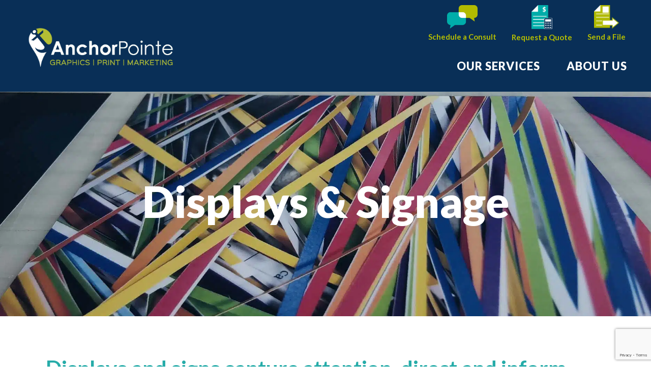

--- FILE ---
content_type: text/html; charset=UTF-8
request_url: https://anchorpointegraphics.com/large-format/
body_size: 26154
content:
	<!DOCTYPE html>
<html lang="en-US">
<head>
	<meta charset="UTF-8" />
<script type="text/javascript">
/* <![CDATA[ */
var gform;gform||(document.addEventListener("gform_main_scripts_loaded",function(){gform.scriptsLoaded=!0}),document.addEventListener("gform/theme/scripts_loaded",function(){gform.themeScriptsLoaded=!0}),window.addEventListener("DOMContentLoaded",function(){gform.domLoaded=!0}),gform={domLoaded:!1,scriptsLoaded:!1,themeScriptsLoaded:!1,isFormEditor:()=>"function"==typeof InitializeEditor,callIfLoaded:function(o){return!(!gform.domLoaded||!gform.scriptsLoaded||!gform.themeScriptsLoaded&&!gform.isFormEditor()||(gform.isFormEditor()&&console.warn("The use of gform.initializeOnLoaded() is deprecated in the form editor context and will be removed in Gravity Forms 3.1."),o(),0))},initializeOnLoaded:function(o){gform.callIfLoaded(o)||(document.addEventListener("gform_main_scripts_loaded",()=>{gform.scriptsLoaded=!0,gform.callIfLoaded(o)}),document.addEventListener("gform/theme/scripts_loaded",()=>{gform.themeScriptsLoaded=!0,gform.callIfLoaded(o)}),window.addEventListener("DOMContentLoaded",()=>{gform.domLoaded=!0,gform.callIfLoaded(o)}))},hooks:{action:{},filter:{}},addAction:function(o,r,e,t){gform.addHook("action",o,r,e,t)},addFilter:function(o,r,e,t){gform.addHook("filter",o,r,e,t)},doAction:function(o){gform.doHook("action",o,arguments)},applyFilters:function(o){return gform.doHook("filter",o,arguments)},removeAction:function(o,r){gform.removeHook("action",o,r)},removeFilter:function(o,r,e){gform.removeHook("filter",o,r,e)},addHook:function(o,r,e,t,n){null==gform.hooks[o][r]&&(gform.hooks[o][r]=[]);var d=gform.hooks[o][r];null==n&&(n=r+"_"+d.length),gform.hooks[o][r].push({tag:n,callable:e,priority:t=null==t?10:t})},doHook:function(r,o,e){var t;if(e=Array.prototype.slice.call(e,1),null!=gform.hooks[r][o]&&((o=gform.hooks[r][o]).sort(function(o,r){return o.priority-r.priority}),o.forEach(function(o){"function"!=typeof(t=o.callable)&&(t=window[t]),"action"==r?t.apply(null,e):e[0]=t.apply(null,e)})),"filter"==r)return e[0]},removeHook:function(o,r,t,n){var e;null!=gform.hooks[o][r]&&(e=(e=gform.hooks[o][r]).filter(function(o,r,e){return!!(null!=n&&n!=o.tag||null!=t&&t!=o.priority)}),gform.hooks[o][r]=e)}});
/* ]]> */
</script>

	
				<meta name="viewport" content="width=device-width,initial-scale=1,user-scalable=no">
		            <link rel="shortcut icon" type="image/x-icon" href="https://anchorpointegraphics.com/wp-content/uploads/2016/07/Anchorpointe_Logo2-1.png">
            <link rel="apple-touch-icon" href="https://anchorpointegraphics.com/wp-content/uploads/2016/07/Anchorpointe_Logo2-1.png"/>
        
	<link rel="profile" href="https://gmpg.org/xfn/11" />
	<link rel="pingback" href="https://anchorpointegraphics.com/xmlrpc.php" />

	<meta name='robots' content='index, follow, max-image-preview:large, max-snippet:-1, max-video-preview:-1' />

	<!-- This site is optimized with the Yoast SEO plugin v26.7 - https://yoast.com/wordpress/plugins/seo/ -->
	<title>Large Format Printing – Signs, Banners, Displays | AnchorPointe Graphics</title>
<link data-rocket-prefetch href="https://www.gstatic.com" rel="dns-prefetch">
<link data-rocket-prefetch href="https://ssl.google-analytics.com" rel="dns-prefetch">
<link data-rocket-prefetch href="https://chimpstatic.com" rel="dns-prefetch">
<link data-rocket-prefetch href="https://fonts.googleapis.com" rel="dns-prefetch">
<link data-rocket-prefetch href="https://www.googletagmanager.com" rel="dns-prefetch">
<link data-rocket-prefetch href="https://www.google.com" rel="dns-prefetch">
<link data-rocket-prefetch href="https://cdn.callrail.com" rel="dns-prefetch">
<link data-rocket-preload as="style" href="https://fonts.googleapis.com/css?family=Open%20Sans%3A300%2C400%2C500%2C600%2C700%2C800%7CUbuntu%7CRaleway%3A100%2C200%2C300%2C400%2C500%2C600%2C700%2C800%2C900%2C100italic%2C300italic%2C400italic%2C700italic%7CLato%3A100%2C200%2C300%2C400%2C500%2C600%2C700%2C800%2C900%2C100italic%2C300italic%2C400italic%2C700italic%7CMontserrat%3A100%2C200%2C300%2C400%2C500%2C600%2C700%2C800%2C900%2C100italic%2C300italic%2C400italic%2C700italic&#038;subset=greek%2Clatin%2Cgreek-ext%2Cvietnamese%2Ccyrillic-ext%2Clatin-ext%2Ccyrillic,latin%2Clatin-ext&#038;display=swap" rel="preload">
<link href="https://fonts.googleapis.com/css?family=Open%20Sans%3A300%2C400%2C500%2C600%2C700%2C800%7CUbuntu%7CRaleway%3A100%2C200%2C300%2C400%2C500%2C600%2C700%2C800%2C900%2C100italic%2C300italic%2C400italic%2C700italic%7CLato%3A100%2C200%2C300%2C400%2C500%2C600%2C700%2C800%2C900%2C100italic%2C300italic%2C400italic%2C700italic%7CMontserrat%3A100%2C200%2C300%2C400%2C500%2C600%2C700%2C800%2C900%2C100italic%2C300italic%2C400italic%2C700italic&#038;subset=greek%2Clatin%2Cgreek-ext%2Cvietnamese%2Ccyrillic-ext%2Clatin-ext%2Ccyrillic,latin%2Clatin-ext&#038;display=swap" media="print" onload="this.media=&#039;all&#039;" rel="stylesheet">
<noscript data-wpr-hosted-gf-parameters=""><link rel="stylesheet" href="https://fonts.googleapis.com/css?family=Open%20Sans%3A300%2C400%2C500%2C600%2C700%2C800%7CUbuntu%7CRaleway%3A100%2C200%2C300%2C400%2C500%2C600%2C700%2C800%2C900%2C100italic%2C300italic%2C400italic%2C700italic%7CLato%3A100%2C200%2C300%2C400%2C500%2C600%2C700%2C800%2C900%2C100italic%2C300italic%2C400italic%2C700italic%7CMontserrat%3A100%2C200%2C300%2C400%2C500%2C600%2C700%2C800%2C900%2C100italic%2C300italic%2C400italic%2C700italic&#038;subset=greek%2Clatin%2Cgreek-ext%2Cvietnamese%2Ccyrillic-ext%2Clatin-ext%2Ccyrillic,latin%2Clatin-ext&#038;display=swap"></noscript><link rel="preload" data-rocket-preload as="image" href="https://anchorpointegraphics.com/wp-content/uploads/2024/08/ScreenedDisplaySignagePrints.jpg?id=9565" fetchpriority="high">
	<meta name="description" content="Large Format printing includes big stuff - banners, yard signs, a-frames, window graphics - &amp; the unique – wood, metal, acrylic, recyclable substrates, &amp; more." />
	<link rel="canonical" href="https://anchorpointegraphics.com/large-format/" />
	<meta property="og:locale" content="en_US" />
	<meta property="og:type" content="article" />
	<meta property="og:title" content="Large Format Printing – Signs, Banners, Displays | AnchorPointe Graphics" />
	<meta property="og:description" content="Large Format printing includes big stuff - banners, yard signs, a-frames, window graphics - &amp; the unique – wood, metal, acrylic, recyclable substrates, &amp; more." />
	<meta property="og:url" content="https://anchorpointegraphics.com/large-format/" />
	<meta property="og:site_name" content="AnchorPointe Graphics" />
	<meta property="article:publisher" content="https://www.facebook.com/AnchorPointeGraphics/" />
	<meta property="article:modified_time" content="2024-08-29T00:20:39+00:00" />
	<meta property="og:image" content="https://anchorpointegraphics.com/wp-content/uploads/2016/08/Slideshow-Technology-478087122-1.jpg" />
	<meta property="og:image:width" content="2000" />
	<meta property="og:image:height" content="1324" />
	<meta property="og:image:type" content="image/jpeg" />
	<meta name="twitter:card" content="summary_large_image" />
	<meta name="twitter:label1" content="Est. reading time" />
	<meta name="twitter:data1" content="3 minutes" />
	<script type="application/ld+json" class="yoast-schema-graph">{"@context":"https://schema.org","@graph":[{"@type":"WebPage","@id":"https://anchorpointegraphics.com/large-format/","url":"https://anchorpointegraphics.com/large-format/","name":"Large Format Printing – Signs, Banners, Displays | AnchorPointe Graphics","isPartOf":{"@id":"http://anchorpointegraphics.com/#website"},"datePublished":"2020-11-30T20:44:56+00:00","dateModified":"2024-08-29T00:20:39+00:00","description":"Large Format printing includes big stuff - banners, yard signs, a-frames, window graphics - & the unique – wood, metal, acrylic, recyclable substrates, & more.","breadcrumb":{"@id":"https://anchorpointegraphics.com/large-format/#breadcrumb"},"inLanguage":"en-US","potentialAction":[{"@type":"ReadAction","target":["https://anchorpointegraphics.com/large-format/"]}]},{"@type":"BreadcrumbList","@id":"https://anchorpointegraphics.com/large-format/#breadcrumb","itemListElement":[{"@type":"ListItem","position":1,"name":"Home","item":"http://anchorpointegraphics.com/"},{"@type":"ListItem","position":2,"name":"Displays and Signage"}]},{"@type":"WebSite","@id":"http://anchorpointegraphics.com/#website","url":"http://anchorpointegraphics.com/","name":"AnchorPointe Graphics","description":"Graphics | Print | Marketing","publisher":{"@id":"http://anchorpointegraphics.com/#organization"},"potentialAction":[{"@type":"SearchAction","target":{"@type":"EntryPoint","urlTemplate":"http://anchorpointegraphics.com/?s={search_term_string}"},"query-input":{"@type":"PropertyValueSpecification","valueRequired":true,"valueName":"search_term_string"}}],"inLanguage":"en-US"},{"@type":"Organization","@id":"http://anchorpointegraphics.com/#organization","name":"AnchorPointe Graphics","url":"http://anchorpointegraphics.com/","logo":{"@type":"ImageObject","inLanguage":"en-US","@id":"http://anchorpointegraphics.com/#/schema/logo/image/","url":"http://anchorpointegraphics.com/wp-content/uploads/2016/07/Anchorpointe_Logo2_V214.png","contentUrl":"http://anchorpointegraphics.com/wp-content/uploads/2016/07/Anchorpointe_Logo2_V214.png","width":300,"height":221,"caption":"AnchorPointe Graphics"},"image":{"@id":"http://anchorpointegraphics.com/#/schema/logo/image/"},"sameAs":["https://www.facebook.com/AnchorPointeGraphics/","https://www.linkedin.com/company/anchorpointe-graphics/"]}]}</script>
	<!-- / Yoast SEO plugin. -->


<link rel='dns-prefetch' href='//www.google.com' />
<link rel='dns-prefetch' href='//fonts.googleapis.com' />
<link href='https://fonts.gstatic.com' crossorigin rel='preconnect' />
<link rel="alternate" type="application/rss+xml" title="AnchorPointe Graphics &raquo; Feed" href="https://anchorpointegraphics.com/feed/" />
<link rel="alternate" title="oEmbed (JSON)" type="application/json+oembed" href="https://anchorpointegraphics.com/wp-json/oembed/1.0/embed?url=https%3A%2F%2Fanchorpointegraphics.com%2Flarge-format%2F" />
<link rel="alternate" title="oEmbed (XML)" type="text/xml+oembed" href="https://anchorpointegraphics.com/wp-json/oembed/1.0/embed?url=https%3A%2F%2Fanchorpointegraphics.com%2Flarge-format%2F&#038;format=xml" />
<style id='wp-img-auto-sizes-contain-inline-css' type='text/css'>
img:is([sizes=auto i],[sizes^="auto," i]){contain-intrinsic-size:3000px 1500px}
/*# sourceURL=wp-img-auto-sizes-contain-inline-css */
</style>

<link rel='stylesheet' id='twbbwg-global-css' href='https://anchorpointegraphics.com/wp-content/plugins/photo-gallery/booster/assets/css/global.css?ver=1.0.0' type='text/css' media='all' />
<style id='wp-emoji-styles-inline-css' type='text/css'>

	img.wp-smiley, img.emoji {
		display: inline !important;
		border: none !important;
		box-shadow: none !important;
		height: 1em !important;
		width: 1em !important;
		margin: 0 0.07em !important;
		vertical-align: -0.1em !important;
		background: none !important;
		padding: 0 !important;
	}
/*# sourceURL=wp-emoji-styles-inline-css */
</style>
<style id='wp-block-library-inline-css' type='text/css'>
:root{--wp-block-synced-color:#7a00df;--wp-block-synced-color--rgb:122,0,223;--wp-bound-block-color:var(--wp-block-synced-color);--wp-editor-canvas-background:#ddd;--wp-admin-theme-color:#007cba;--wp-admin-theme-color--rgb:0,124,186;--wp-admin-theme-color-darker-10:#006ba1;--wp-admin-theme-color-darker-10--rgb:0,107,160.5;--wp-admin-theme-color-darker-20:#005a87;--wp-admin-theme-color-darker-20--rgb:0,90,135;--wp-admin-border-width-focus:2px}@media (min-resolution:192dpi){:root{--wp-admin-border-width-focus:1.5px}}.wp-element-button{cursor:pointer}:root .has-very-light-gray-background-color{background-color:#eee}:root .has-very-dark-gray-background-color{background-color:#313131}:root .has-very-light-gray-color{color:#eee}:root .has-very-dark-gray-color{color:#313131}:root .has-vivid-green-cyan-to-vivid-cyan-blue-gradient-background{background:linear-gradient(135deg,#00d084,#0693e3)}:root .has-purple-crush-gradient-background{background:linear-gradient(135deg,#34e2e4,#4721fb 50%,#ab1dfe)}:root .has-hazy-dawn-gradient-background{background:linear-gradient(135deg,#faaca8,#dad0ec)}:root .has-subdued-olive-gradient-background{background:linear-gradient(135deg,#fafae1,#67a671)}:root .has-atomic-cream-gradient-background{background:linear-gradient(135deg,#fdd79a,#004a59)}:root .has-nightshade-gradient-background{background:linear-gradient(135deg,#330968,#31cdcf)}:root .has-midnight-gradient-background{background:linear-gradient(135deg,#020381,#2874fc)}:root{--wp--preset--font-size--normal:16px;--wp--preset--font-size--huge:42px}.has-regular-font-size{font-size:1em}.has-larger-font-size{font-size:2.625em}.has-normal-font-size{font-size:var(--wp--preset--font-size--normal)}.has-huge-font-size{font-size:var(--wp--preset--font-size--huge)}.has-text-align-center{text-align:center}.has-text-align-left{text-align:left}.has-text-align-right{text-align:right}.has-fit-text{white-space:nowrap!important}#end-resizable-editor-section{display:none}.aligncenter{clear:both}.items-justified-left{justify-content:flex-start}.items-justified-center{justify-content:center}.items-justified-right{justify-content:flex-end}.items-justified-space-between{justify-content:space-between}.screen-reader-text{border:0;clip-path:inset(50%);height:1px;margin:-1px;overflow:hidden;padding:0;position:absolute;width:1px;word-wrap:normal!important}.screen-reader-text:focus{background-color:#ddd;clip-path:none;color:#444;display:block;font-size:1em;height:auto;left:5px;line-height:normal;padding:15px 23px 14px;text-decoration:none;top:5px;width:auto;z-index:100000}html :where(.has-border-color){border-style:solid}html :where([style*=border-top-color]){border-top-style:solid}html :where([style*=border-right-color]){border-right-style:solid}html :where([style*=border-bottom-color]){border-bottom-style:solid}html :where([style*=border-left-color]){border-left-style:solid}html :where([style*=border-width]){border-style:solid}html :where([style*=border-top-width]){border-top-style:solid}html :where([style*=border-right-width]){border-right-style:solid}html :where([style*=border-bottom-width]){border-bottom-style:solid}html :where([style*=border-left-width]){border-left-style:solid}html :where(img[class*=wp-image-]){height:auto;max-width:100%}:where(figure){margin:0 0 1em}html :where(.is-position-sticky){--wp-admin--admin-bar--position-offset:var(--wp-admin--admin-bar--height,0px)}@media screen and (max-width:600px){html :where(.is-position-sticky){--wp-admin--admin-bar--position-offset:0px}}

/*# sourceURL=wp-block-library-inline-css */
</style><style id='global-styles-inline-css' type='text/css'>
:root{--wp--preset--aspect-ratio--square: 1;--wp--preset--aspect-ratio--4-3: 4/3;--wp--preset--aspect-ratio--3-4: 3/4;--wp--preset--aspect-ratio--3-2: 3/2;--wp--preset--aspect-ratio--2-3: 2/3;--wp--preset--aspect-ratio--16-9: 16/9;--wp--preset--aspect-ratio--9-16: 9/16;--wp--preset--color--black: #000000;--wp--preset--color--cyan-bluish-gray: #abb8c3;--wp--preset--color--white: #ffffff;--wp--preset--color--pale-pink: #f78da7;--wp--preset--color--vivid-red: #cf2e2e;--wp--preset--color--luminous-vivid-orange: #ff6900;--wp--preset--color--luminous-vivid-amber: #fcb900;--wp--preset--color--light-green-cyan: #7bdcb5;--wp--preset--color--vivid-green-cyan: #00d084;--wp--preset--color--pale-cyan-blue: #8ed1fc;--wp--preset--color--vivid-cyan-blue: #0693e3;--wp--preset--color--vivid-purple: #9b51e0;--wp--preset--gradient--vivid-cyan-blue-to-vivid-purple: linear-gradient(135deg,rgb(6,147,227) 0%,rgb(155,81,224) 100%);--wp--preset--gradient--light-green-cyan-to-vivid-green-cyan: linear-gradient(135deg,rgb(122,220,180) 0%,rgb(0,208,130) 100%);--wp--preset--gradient--luminous-vivid-amber-to-luminous-vivid-orange: linear-gradient(135deg,rgb(252,185,0) 0%,rgb(255,105,0) 100%);--wp--preset--gradient--luminous-vivid-orange-to-vivid-red: linear-gradient(135deg,rgb(255,105,0) 0%,rgb(207,46,46) 100%);--wp--preset--gradient--very-light-gray-to-cyan-bluish-gray: linear-gradient(135deg,rgb(238,238,238) 0%,rgb(169,184,195) 100%);--wp--preset--gradient--cool-to-warm-spectrum: linear-gradient(135deg,rgb(74,234,220) 0%,rgb(151,120,209) 20%,rgb(207,42,186) 40%,rgb(238,44,130) 60%,rgb(251,105,98) 80%,rgb(254,248,76) 100%);--wp--preset--gradient--blush-light-purple: linear-gradient(135deg,rgb(255,206,236) 0%,rgb(152,150,240) 100%);--wp--preset--gradient--blush-bordeaux: linear-gradient(135deg,rgb(254,205,165) 0%,rgb(254,45,45) 50%,rgb(107,0,62) 100%);--wp--preset--gradient--luminous-dusk: linear-gradient(135deg,rgb(255,203,112) 0%,rgb(199,81,192) 50%,rgb(65,88,208) 100%);--wp--preset--gradient--pale-ocean: linear-gradient(135deg,rgb(255,245,203) 0%,rgb(182,227,212) 50%,rgb(51,167,181) 100%);--wp--preset--gradient--electric-grass: linear-gradient(135deg,rgb(202,248,128) 0%,rgb(113,206,126) 100%);--wp--preset--gradient--midnight: linear-gradient(135deg,rgb(2,3,129) 0%,rgb(40,116,252) 100%);--wp--preset--font-size--small: 13px;--wp--preset--font-size--medium: 20px;--wp--preset--font-size--large: 36px;--wp--preset--font-size--x-large: 42px;--wp--preset--spacing--20: 0.44rem;--wp--preset--spacing--30: 0.67rem;--wp--preset--spacing--40: 1rem;--wp--preset--spacing--50: 1.5rem;--wp--preset--spacing--60: 2.25rem;--wp--preset--spacing--70: 3.38rem;--wp--preset--spacing--80: 5.06rem;--wp--preset--shadow--natural: 6px 6px 9px rgba(0, 0, 0, 0.2);--wp--preset--shadow--deep: 12px 12px 50px rgba(0, 0, 0, 0.4);--wp--preset--shadow--sharp: 6px 6px 0px rgba(0, 0, 0, 0.2);--wp--preset--shadow--outlined: 6px 6px 0px -3px rgb(255, 255, 255), 6px 6px rgb(0, 0, 0);--wp--preset--shadow--crisp: 6px 6px 0px rgb(0, 0, 0);}:where(.is-layout-flex){gap: 0.5em;}:where(.is-layout-grid){gap: 0.5em;}body .is-layout-flex{display: flex;}.is-layout-flex{flex-wrap: wrap;align-items: center;}.is-layout-flex > :is(*, div){margin: 0;}body .is-layout-grid{display: grid;}.is-layout-grid > :is(*, div){margin: 0;}:where(.wp-block-columns.is-layout-flex){gap: 2em;}:where(.wp-block-columns.is-layout-grid){gap: 2em;}:where(.wp-block-post-template.is-layout-flex){gap: 1.25em;}:where(.wp-block-post-template.is-layout-grid){gap: 1.25em;}.has-black-color{color: var(--wp--preset--color--black) !important;}.has-cyan-bluish-gray-color{color: var(--wp--preset--color--cyan-bluish-gray) !important;}.has-white-color{color: var(--wp--preset--color--white) !important;}.has-pale-pink-color{color: var(--wp--preset--color--pale-pink) !important;}.has-vivid-red-color{color: var(--wp--preset--color--vivid-red) !important;}.has-luminous-vivid-orange-color{color: var(--wp--preset--color--luminous-vivid-orange) !important;}.has-luminous-vivid-amber-color{color: var(--wp--preset--color--luminous-vivid-amber) !important;}.has-light-green-cyan-color{color: var(--wp--preset--color--light-green-cyan) !important;}.has-vivid-green-cyan-color{color: var(--wp--preset--color--vivid-green-cyan) !important;}.has-pale-cyan-blue-color{color: var(--wp--preset--color--pale-cyan-blue) !important;}.has-vivid-cyan-blue-color{color: var(--wp--preset--color--vivid-cyan-blue) !important;}.has-vivid-purple-color{color: var(--wp--preset--color--vivid-purple) !important;}.has-black-background-color{background-color: var(--wp--preset--color--black) !important;}.has-cyan-bluish-gray-background-color{background-color: var(--wp--preset--color--cyan-bluish-gray) !important;}.has-white-background-color{background-color: var(--wp--preset--color--white) !important;}.has-pale-pink-background-color{background-color: var(--wp--preset--color--pale-pink) !important;}.has-vivid-red-background-color{background-color: var(--wp--preset--color--vivid-red) !important;}.has-luminous-vivid-orange-background-color{background-color: var(--wp--preset--color--luminous-vivid-orange) !important;}.has-luminous-vivid-amber-background-color{background-color: var(--wp--preset--color--luminous-vivid-amber) !important;}.has-light-green-cyan-background-color{background-color: var(--wp--preset--color--light-green-cyan) !important;}.has-vivid-green-cyan-background-color{background-color: var(--wp--preset--color--vivid-green-cyan) !important;}.has-pale-cyan-blue-background-color{background-color: var(--wp--preset--color--pale-cyan-blue) !important;}.has-vivid-cyan-blue-background-color{background-color: var(--wp--preset--color--vivid-cyan-blue) !important;}.has-vivid-purple-background-color{background-color: var(--wp--preset--color--vivid-purple) !important;}.has-black-border-color{border-color: var(--wp--preset--color--black) !important;}.has-cyan-bluish-gray-border-color{border-color: var(--wp--preset--color--cyan-bluish-gray) !important;}.has-white-border-color{border-color: var(--wp--preset--color--white) !important;}.has-pale-pink-border-color{border-color: var(--wp--preset--color--pale-pink) !important;}.has-vivid-red-border-color{border-color: var(--wp--preset--color--vivid-red) !important;}.has-luminous-vivid-orange-border-color{border-color: var(--wp--preset--color--luminous-vivid-orange) !important;}.has-luminous-vivid-amber-border-color{border-color: var(--wp--preset--color--luminous-vivid-amber) !important;}.has-light-green-cyan-border-color{border-color: var(--wp--preset--color--light-green-cyan) !important;}.has-vivid-green-cyan-border-color{border-color: var(--wp--preset--color--vivid-green-cyan) !important;}.has-pale-cyan-blue-border-color{border-color: var(--wp--preset--color--pale-cyan-blue) !important;}.has-vivid-cyan-blue-border-color{border-color: var(--wp--preset--color--vivid-cyan-blue) !important;}.has-vivid-purple-border-color{border-color: var(--wp--preset--color--vivid-purple) !important;}.has-vivid-cyan-blue-to-vivid-purple-gradient-background{background: var(--wp--preset--gradient--vivid-cyan-blue-to-vivid-purple) !important;}.has-light-green-cyan-to-vivid-green-cyan-gradient-background{background: var(--wp--preset--gradient--light-green-cyan-to-vivid-green-cyan) !important;}.has-luminous-vivid-amber-to-luminous-vivid-orange-gradient-background{background: var(--wp--preset--gradient--luminous-vivid-amber-to-luminous-vivid-orange) !important;}.has-luminous-vivid-orange-to-vivid-red-gradient-background{background: var(--wp--preset--gradient--luminous-vivid-orange-to-vivid-red) !important;}.has-very-light-gray-to-cyan-bluish-gray-gradient-background{background: var(--wp--preset--gradient--very-light-gray-to-cyan-bluish-gray) !important;}.has-cool-to-warm-spectrum-gradient-background{background: var(--wp--preset--gradient--cool-to-warm-spectrum) !important;}.has-blush-light-purple-gradient-background{background: var(--wp--preset--gradient--blush-light-purple) !important;}.has-blush-bordeaux-gradient-background{background: var(--wp--preset--gradient--blush-bordeaux) !important;}.has-luminous-dusk-gradient-background{background: var(--wp--preset--gradient--luminous-dusk) !important;}.has-pale-ocean-gradient-background{background: var(--wp--preset--gradient--pale-ocean) !important;}.has-electric-grass-gradient-background{background: var(--wp--preset--gradient--electric-grass) !important;}.has-midnight-gradient-background{background: var(--wp--preset--gradient--midnight) !important;}.has-small-font-size{font-size: var(--wp--preset--font-size--small) !important;}.has-medium-font-size{font-size: var(--wp--preset--font-size--medium) !important;}.has-large-font-size{font-size: var(--wp--preset--font-size--large) !important;}.has-x-large-font-size{font-size: var(--wp--preset--font-size--x-large) !important;}
/*# sourceURL=global-styles-inline-css */
</style>

<style id='classic-theme-styles-inline-css' type='text/css'>
/*! This file is auto-generated */
.wp-block-button__link{color:#fff;background-color:#32373c;border-radius:9999px;box-shadow:none;text-decoration:none;padding:calc(.667em + 2px) calc(1.333em + 2px);font-size:1.125em}.wp-block-file__button{background:#32373c;color:#fff;text-decoration:none}
/*# sourceURL=/wp-includes/css/classic-themes.min.css */
</style>
<link rel='stylesheet' id='wp-components-css' href='https://anchorpointegraphics.com/wp-includes/css/dist/components/style.min.css?ver=6.9' type='text/css' media='all' />
<link rel='stylesheet' id='wp-preferences-css' href='https://anchorpointegraphics.com/wp-includes/css/dist/preferences/style.min.css?ver=6.9' type='text/css' media='all' />
<link rel='stylesheet' id='wp-block-editor-css' href='https://anchorpointegraphics.com/wp-includes/css/dist/block-editor/style.min.css?ver=6.9' type='text/css' media='all' />
<link rel='stylesheet' id='popup-maker-block-library-style-css' href='https://anchorpointegraphics.com/wp-content/plugins/popup-maker/dist/packages/block-library-style.css?ver=dbea705cfafe089d65f1' type='text/css' media='all' />
<link rel='stylesheet' id='float-menu-pro-css' href='https://anchorpointegraphics.com/wp-content/plugins/float-menu-pro/includes/pro/assets/css/style.min.css?ver=7.3' type='text/css' media='all' />
<link rel='stylesheet' id='bwg_fonts-css' href='https://anchorpointegraphics.com/wp-content/plugins/photo-gallery/css/bwg-fonts/fonts.css?ver=0.0.1' type='text/css' media='all' />
<link rel='stylesheet' id='sumoselect-css' href='https://anchorpointegraphics.com/wp-content/plugins/photo-gallery/css/sumoselect.min.css?ver=3.4.6' type='text/css' media='all' />
<link rel='stylesheet' id='mCustomScrollbar-css' href='https://anchorpointegraphics.com/wp-content/plugins/photo-gallery/css/jquery.mCustomScrollbar.min.css?ver=3.1.5' type='text/css' media='all' />

<link rel='stylesheet' id='bwg_frontend-css' href='https://anchorpointegraphics.com/wp-content/plugins/photo-gallery/css/styles.min.css?ver=1.8.35' type='text/css' media='all' />
<link rel='stylesheet' id='mediaelement-css' href='https://anchorpointegraphics.com/wp-includes/js/mediaelement/mediaelementplayer-legacy.min.css?ver=4.2.17' type='text/css' media='all' />
<link rel='stylesheet' id='wp-mediaelement-css' href='https://anchorpointegraphics.com/wp-includes/js/mediaelement/wp-mediaelement.min.css?ver=6.9' type='text/css' media='all' />
<link rel='stylesheet' id='bridge-default-style-css' href='https://anchorpointegraphics.com/wp-content/themes/bridge/style.css?ver=6.9' type='text/css' media='all' />
<link rel='stylesheet' id='bridge-qode-font_awesome-css' href='https://anchorpointegraphics.com/wp-content/themes/bridge/css/font-awesome/css/font-awesome.min.css?ver=6.9' type='text/css' media='all' />
<link rel='stylesheet' id='bridge-qode-font_elegant-css' href='https://anchorpointegraphics.com/wp-content/themes/bridge/css/elegant-icons/style.min.css?ver=6.9' type='text/css' media='all' />
<link rel='stylesheet' id='bridge-qode-linea_icons-css' href='https://anchorpointegraphics.com/wp-content/themes/bridge/css/linea-icons/style.css?ver=6.9' type='text/css' media='all' />
<link rel='stylesheet' id='bridge-qode-dripicons-css' href='https://anchorpointegraphics.com/wp-content/themes/bridge/css/dripicons/dripicons.css?ver=6.9' type='text/css' media='all' />
<link rel='stylesheet' id='bridge-qode-kiko-css' href='https://anchorpointegraphics.com/wp-content/themes/bridge/css/kiko/kiko-all.css?ver=6.9' type='text/css' media='all' />
<link rel='stylesheet' id='bridge-qode-font_awesome_5-css' href='https://anchorpointegraphics.com/wp-content/themes/bridge/css/font-awesome-5/css/font-awesome-5.min.css?ver=6.9' type='text/css' media='all' />
<link rel='stylesheet' id='bridge-stylesheet-css' href='https://anchorpointegraphics.com/wp-content/themes/bridge/css/stylesheet.min.css?ver=6.9' type='text/css' media='all' />
<style id='bridge-stylesheet-inline-css' type='text/css'>
   .page-id-6414.disabled_footer_top .footer_top_holder, .page-id-6414.disabled_footer_bottom .footer_bottom_holder { display: none;}


/*# sourceURL=bridge-stylesheet-inline-css */
</style>
<link rel='stylesheet' id='bridge-print-css' href='https://anchorpointegraphics.com/wp-content/themes/bridge/css/print.css?ver=6.9' type='text/css' media='all' />
<link rel='stylesheet' id='bridge-style-dynamic-css' href='https://anchorpointegraphics.com/wp-content/cache/busting/1/wp-content/themes/bridge/css/style_dynamic_callback.css' type='text/css' media='all' />
<link rel='stylesheet' id='bridge-responsive-css' href='https://anchorpointegraphics.com/wp-content/themes/bridge/css/responsive.min.css?ver=6.9' type='text/css' media='all' />
<link rel='stylesheet' id='bridge-style-dynamic-responsive-css' href='https://anchorpointegraphics.com/wp-content/cache/busting/1/wp-content/themes/bridge/css/style_dynamic_responsive_callback.css' type='text/css' media='all' />
<style id='bridge-style-dynamic-responsive-inline-css' type='text/css'>
.portfolio_single {
    display: block;
    margin-top: 0%;
}
.gm-style .place-card-large {
    padding: 9px 4px 9px 11px;
    display: none!important;
}
p a {
    color: #b4be00;
    font-weight: 600;
}
p a:hover {
   text-decoration: underline;
}
.qode_image_gallery_no_space {
    opacity: 0;
    position: relative;
    margin-top: 56PX;
}
 .post_image {
    position: relative;
    width: 100%;
    display: none!important;
}
.blog_holder.blog_single article {
    margin-top: 70px;
}
body .gform_wrapper div.validation_error {
    background-color: #b4be00;
}

.gform_wrapper .validation_message {
    color: #ffffff;
    font-weight: 200;
    letter-spacing: normal;
}
.gform_wrapper li.gfield.gfield_error, .gform_wrapper li.gfield.gfield_error.gfield_contains_required.gfield_creditcard_warning {
    background-color: rgba(255,223,224,.0);
    margin-bottom: 6px!important;
    border-top: 1px solid #C89797;
    border-bottom: 1px solid #C89797;
    padding-bottom: 6px;
    padding-top: 8px;
    box-sizing: border-box;
}
.eg-monroe-element-0:hover {
    font-size: 13px;
    line-height: 30px;
    color: #ffffff;
    font-weight: 800;
    border-radius: 3px 3px 3px 3px;
    background-color: rgb(255, 255, 255);
    font-family: "Raleway";
    border-top-width: 0px;
    border-right-width: 0px;
    border-bottom-width: 3px;
    border-left-width: 0px;
    border-color: #617f52;
    border-style: solid;
}
header.sticky .header_fixed_right_area, header.sticky .header_top {
    display: block;
}
body .gform_wrapper input[type=submit]:hover, body .gform_wrapper input[type=button]:hover, body .gform_wrapper input[type=reset]:hover {
    background-color: rgba(187, 190, 38, 0.7);
    border-color: #bbbe26;
    color: #fff;
    text-decoration: none;
}
header.sticky .header_top {
    background-color: rgba(9,47,87,1);
}
.drop_down .narrow .second .inner ul li {
    padding: 0;
    width: 290px;
}
.drop_down .wide .second .inner>ul>li>a {
    color: #fff;
    border-bottom: 0;
    text-transform: none;
    letter-spacing: 1px;
    font-weight: 400;
    margin-bottom: 7px;
    font-size: 13px;
}
.drop_down .second .inner ul li {
 
    height: 35px;
   
}
.drop_down .wide .second ul li {
    float: left;
    width: 249px;
    padding: 0 10px;
    border-left: 0px solid #3d3d3d;
    border-bottom: 0;
}
ul {
    list-style-position: inherit;
    margin-left: 20px;
}
.esg-media-cover-wrapper {
    position: relative;
    width: 100%;
    border: 4px solid #FFF;
}
.qode_image_gallery_no_space ul li {
    float: left;
    list-style: none;
    margin-left: 2px;  margin-right: 2px;
}

.boxlogo {
background:url('https://anchorpointegraphics.com/wp-content/uploads/2017/09/All-Pro-Webworks.png') no-repeat 0 0px;
display: inline-block;
    width: 100px;
    height: 17px;
}
.boxlogo:hover {
   background:url('https://anchorpointegraphics.com/wp-content/uploads/2017/09/All-Pro-Webworks.png') no-repeat 0 -34px;
display: inline-block;
}

h2 a:hover, h3 a:hover, h4 a:hover, h5 a:hover, h6 a:hover, a:hover, p a:hover, .portfolio_share .social_share_holder a:hover, .breadcrumb .current, .breadcrumb a:hover, .q_icon_with_title .icon_with_title_link, .q_counter_holder span.counter, .q_font_awsome_icon i, .q_font_awsome_icon span, .q_dropcap, .q_counter_holder span.counter, nav.mobile_menu ul li a:hover, nav.mobile_menu ul li.active > a, .q_progress_bars_icons_inner.square .bar.active i, .q_progress_bars_icons_inner.circle .bar.active i, .q_progress_bars_icons_inner.normal .bar.active i, .q_font_awsome_icon_stack .fa-circle, .footer_top .q_social_icon_holder:hover .simple_social, .more_facts_button:hover, .box_holder_icon .fa-stack i, .blog_large_image_simple .minimalist_date, nav.content_menu ul li.active:hover i, nav.content_menu ul li:hover i, nav.content_menu ul li.active:hover a, nav.content_menu ul li:hover a, .vc_grid-container .vc_grid-filter.vc_grid-filter-color-grey > .vc_grid-filter-item:hover span, .vc_grid-container .vc_grid-filter.vc_grid-filter-color-grey > .vc_grid-filter-item.vc_active span, .q_font_awsome_icon i:hover, .q_font_awsome_icon span:hover, .fullscreen_search_holder .search_submit:hover, .title .text_above_title {
    color: #b5be00!important;
}
header.sticky .header_top {
    background-color: rgba(9,47,87,1);
    height: 40px;
}

.eg-monroe-element-1 {
   background-color: rgba(255,255,255,0.0)!important;
}
.full_width {
    position: relative;
}
.navigationbuttons, .esg-pagination, .esg-filters {
  
    display: none;
}
.header_bottom_right_widget_holder {
    display: table-cell;
    vertical-align: baseline;
    height: 100%;
    padding: 0 17px;
}

body .gform_wrapper .top_label div.ginput_container {
    margin-top: 0px!important;
}
body .gform_wrapper .chzn-container, body .gform_wrapper input[type=email], body .gform_wrapper input[type=number], body .gform_wrapper input[type=password], body .gform_wrapper input[type=tel], body .gform_wrapper input[type=text], body .gform_wrapper input[type=url], body .gform_wrapper select, body .gform_wrapper textarea {
   border: 1px solid #aaa;
    color: #000;
    padding: 3px;
    font-size: 13px;
    border-radius: 2px;
    height: 34px;
}
body .gform_wrapper .gform_fields .gfield {
    margin: 0px;
}
.portfolio_single h2 {
    margin: 10px 0 5px;
}

.header_bottom {
    padding: 0 0px;

}
.blog_holder article .post_info {
    display: none;
    width: 100%;
    margin: 0 0 18px;
    color: #bebebe;
    font-weight: 500;
}
.blog_holder.blog_single article h2 {
    display: none;
}


.drop_down .second .inner ul li a, .drop_down .second .inner ul li h5 {
    line-height: 14px;
     padding: 5px 0;
   font-weight: 400;  color: #FFF;
    font-size: 12px;
    text-transform: none;
    letter-spacing: 1px;
}
body .gform_wrapper input[type=submit], body .gform_wrapper input[type=button], body .gform_wrapper input[type=reset] {
    position: relative;
    display: inline-block;
    width: auto;
    height: 39px;
    line-height: 36px;
    margin: 0;
    padding: 0 23px;
    border: 2px solid #d0d0d0;
    font-weight: 700;
    text-align: left;
    color: #bfbfbf;
    text-decoration: none;
    cursor: pointer;
    white-space: nowrap;
    outline: 0;
    font-style: normal;
    text-transform: uppercase;
    letter-spacing: 1px;
    -o-border-radius: 4px;
    -moz-border-radius: 4px;
    -webkit-border-radius: 4px;
    -ms-border-radius: 4px;
    border-radius: 4px;
    text-shadow: none;
    background-color: transparent;
    -webkit-transition: all .1s linear;
    -moz-transition: all .1s linear;
    -ms-transition: all .1s linear;
    -o-transition: all .1s linear;
    transition: all .1s linear;
}
.light:not(.sticky):not(.scrolled) .header-widget a:hover, {
    color: #737373;
}

.page-header-right ul {
	margin:0;
	padding:0;
  display: -webkit-flex; /* Safari */
  display: flex;
  -webkit-justify-content: center; /* Safari */
  justify-content:         center;
  -webkit-align-items: center; /* Safari */
  align-items:         center;
}
.page-header-right li {
	list-style:none;
}
.page-header-right a {
	margin:3px;
}
.page-hero-logo {
	margin-bottom:1em;
	max-width:75px;
}
.page-header-right a.send-a-file {
	display:inline-block;
	text-transform:uppercase;
	color:#FFF;
	line-height:1;
	border:#b4be00 solid 2px;
	padding:3px 6px;
	border-radius:5px; background-color:#b4be00;

}
 a {
    color: #002350;
}
p {
    padding: 8px 0;
    padding-top: 8px;
    padding-right: 0px;
    padding-bottom: 8px;
    padding-left: 0px;
    margin: 0;
    
}
.form-control {
    display: block;
    background-color: #eaeaea !important;
    border: 0px solid #aaa !important;
}

.form-item select {
    border: 0px solid #aaa !important;
    color: #000;
    padding: 3px;
    font-size: 13px;
    border-radius: 1px; 
    height: 24px;
}
body .gform_wrapper .chzn-container, body .gform_wrapper input[type=email], body .gform_wrapper input[type=number], body .gform_wrapper input[type=password], body .gform_wrapper input[type=tel], body .gform_wrapper input[type=text], body .gform_wrapper input[type=url], body .gform_wrapper select, body .gform_wrapper textarea {
    margin: 0px 0px 20px 0px ;
    background-color:  #FFF!important;
}
.gform_wrapper label.gfield_label {
    font-family: "helvetica";

    font-size: 12px;
    font-weight: normal;
    margin-bottom: 1px;
}
.gform_wrapper .gform_footer input.button, .gform_wrapper .gform_footer input[type=submit], .gform_wrapper .gform_page_footer input.button, .gform_wrapper .gform_page_footer input[type=submit] {
    font-size: 16px;
    width: auto;
    margin: 0 16px 0 0;
    background-color: #b4be00 ;
    color: white;
    border: 0px;
}
.page-header-right a.send-a-file:hover {
	background-color:#FFF;
	color:#b4be00!important;
}
.page-header-right a.make-a-payment:hover {
	background-color:#FFF;
	color:#b4be00!important;
}

.page-header-right a.make-a-payment {
	display:inline-block;
	text-transform:uppercase;
	line-height:1;
	border:#b4be00 solid 2px;
	padding:3px 6px;
	border-radius:5px;
	color:white;
	background-color:#b4be00;
}
.page-header-right a.make-a-payment:hover {
	background-color:white;
	color:#b4be00;
}

.page-header-right a.request-a-quote {
	display:inline-block;
	text-transform:uppercase;
	line-height:1;
	border:#919195 solid 2px;
	padding:3px 6px;
	border-radius:5px;
	color:white;
	background-color:#919195;
}
.page-header-right a.request-a-quote:hover {
	background-color:white;
	color:#919195!important;
}

.page-header-right a .fa {
	font-size:1.25em;
	margin-left:5px;
}
.page-header-right a .fa:before {
	vertical-align:middle;
}

.page-header-right a.phone {
	color:#919195;
	
}

.cf7_custom_style_1 input.wpcf7-form-control.wpcf7-text {
    text-align: center;
}
.title_subtitle_holder {
    display: block;
    padding: 0;
    position: relative;
    display: none;
}

.latest_post_two_holder .latest_post_two_text .separator.small {
    width: 24px;
    margin: 12px 0 26px;
    display: none;
}

.latest_post_two_holder .latest_post_two_info {
    padding: 28px 33px 38px;
    border-top: 1px solid #eaeaea;
    display: none;
}

div.wpcf7 img.ajax-loader {
    display: block;
    margin: 0 auto;
}

.q_font_awsome_icon_square:hover {
    border-color: #4d6aec !important;
}
.touch .projects_holder article span.text_holder {
    display: block !important;
    height: 100%  !important;
    width: 100%  !important;
    opacity: 1 !important;
    visibility: hidden !important;
}

.touch .projects_holder article .image_holder:hover span.text_holder {
    visibility: visible !important;
}
@media only screen and (max-width: 480px){
.esg-media-cover-wrapper {
    position: relative;
    width: 98%;
    border: 4px solid #FFF;
}
.footer_bottom_border.in_grid, .footer_top_border.in_grid, .header_bottom .container_inner, .title_border_in_grid_holder, footer .container_inner, nav.mobile_menu>ul {
    width: 90%;
}
}
@media only screen and (max-width: 800px) {
.qode_image_gallery_no_space .qode_image_gallery_holder {
    height: 230px!important;
}
}
/*# sourceURL=bridge-style-dynamic-responsive-inline-css */
</style>
<link rel='stylesheet' id='js_composer_front-css' href='https://anchorpointegraphics.com/wp-content/plugins/js_composer/assets/css/js_composer.min.css?ver=8.7.1' type='text/css' media='all' />

<link rel='stylesheet' id='bridge-core-dashboard-style-css' href='https://anchorpointegraphics.com/wp-content/plugins/bridge-core/modules/core-dashboard/assets/css/core-dashboard.min.css?ver=6.9' type='text/css' media='all' />
<link rel='stylesheet' id='popup-maker-site-css' href='//anchorpointegraphics.com/wp-content/uploads/pum/pum-site-styles.css?generated=1755492832&#038;ver=1.21.5' type='text/css' media='all' />
<link rel='stylesheet' id='gform_basic-css' href='https://anchorpointegraphics.com/wp-content/plugins/gravityforms/assets/css/dist/basic.min.css?ver=2.9.25' type='text/css' media='all' />
<link rel='stylesheet' id='gform_theme_components-css' href='https://anchorpointegraphics.com/wp-content/plugins/gravityforms/assets/css/dist/theme-components.min.css?ver=2.9.25' type='text/css' media='all' />
<link rel='stylesheet' id='gform_theme-css' href='https://anchorpointegraphics.com/wp-content/plugins/gravityforms/assets/css/dist/theme.min.css?ver=2.9.25' type='text/css' media='all' />
<link rel='stylesheet' id='childstyle-css' href='https://anchorpointegraphics.com/wp-content/themes/bridge-child/style.css?ver=6.9' type='text/css' media='all' />
<script type="text/javascript" src="https://anchorpointegraphics.com/wp-includes/js/jquery/jquery.min.js?ver=3.7.1" id="jquery-core-js"></script>
<script type="text/javascript" src="https://anchorpointegraphics.com/wp-includes/js/jquery/jquery-migrate.min.js?ver=3.4.1" id="jquery-migrate-js"></script>
<script type="text/javascript" src="https://anchorpointegraphics.com/wp-content/plugins/photo-gallery/booster/assets/js/circle-progress.js?ver=1.2.2" id="twbbwg-circle-js"></script>
<script type="text/javascript" id="twbbwg-global-js-extra">
/* <![CDATA[ */
var twb = {"nonce":"45e030df97","ajax_url":"https://anchorpointegraphics.com/wp-admin/admin-ajax.php","plugin_url":"https://anchorpointegraphics.com/wp-content/plugins/photo-gallery/booster","href":"https://anchorpointegraphics.com/wp-admin/admin.php?page=twbbwg_photo-gallery"};
var twb = {"nonce":"45e030df97","ajax_url":"https://anchorpointegraphics.com/wp-admin/admin-ajax.php","plugin_url":"https://anchorpointegraphics.com/wp-content/plugins/photo-gallery/booster","href":"https://anchorpointegraphics.com/wp-admin/admin.php?page=twbbwg_photo-gallery"};
//# sourceURL=twbbwg-global-js-extra
/* ]]> */
</script>
<script type="text/javascript" src="https://anchorpointegraphics.com/wp-content/plugins/photo-gallery/booster/assets/js/global.js?ver=1.0.0" id="twbbwg-global-js"></script>
<script type="text/javascript" src="https://anchorpointegraphics.com/wp-content/plugins/photo-gallery/js/jquery.sumoselect.min.js?ver=3.4.6" id="sumoselect-js"></script>
<script type="text/javascript" src="https://anchorpointegraphics.com/wp-content/plugins/photo-gallery/js/tocca.min.js?ver=2.0.9" id="bwg_mobile-js"></script>
<script type="text/javascript" src="https://anchorpointegraphics.com/wp-content/plugins/photo-gallery/js/jquery.mCustomScrollbar.concat.min.js?ver=3.1.5" id="mCustomScrollbar-js"></script>
<script type="text/javascript" src="https://anchorpointegraphics.com/wp-content/plugins/photo-gallery/js/jquery.fullscreen.min.js?ver=0.6.0" id="jquery-fullscreen-js"></script>
<script type="text/javascript" id="bwg_frontend-js-extra">
/* <![CDATA[ */
var bwg_objectsL10n = {"bwg_field_required":"field is required.","bwg_mail_validation":"This is not a valid email address.","bwg_search_result":"There are no images matching your search.","bwg_select_tag":"Select Tag","bwg_order_by":"Order By","bwg_search":"Search","bwg_show_ecommerce":"Show Ecommerce","bwg_hide_ecommerce":"Hide Ecommerce","bwg_show_comments":"Show Comments","bwg_hide_comments":"Hide Comments","bwg_restore":"Restore","bwg_maximize":"Maximize","bwg_fullscreen":"Fullscreen","bwg_exit_fullscreen":"Exit Fullscreen","bwg_search_tag":"SEARCH...","bwg_tag_no_match":"No tags found","bwg_all_tags_selected":"All tags selected","bwg_tags_selected":"tags selected","play":"Play","pause":"Pause","is_pro":"","bwg_play":"Play","bwg_pause":"Pause","bwg_hide_info":"Hide info","bwg_show_info":"Show info","bwg_hide_rating":"Hide rating","bwg_show_rating":"Show rating","ok":"Ok","cancel":"Cancel","select_all":"Select all","lazy_load":"0","lazy_loader":"https://anchorpointegraphics.com/wp-content/plugins/photo-gallery/images/ajax_loader.png","front_ajax":"0","bwg_tag_see_all":"see all tags","bwg_tag_see_less":"see less tags"};
//# sourceURL=bwg_frontend-js-extra
/* ]]> */
</script>
<script type="text/javascript" src="https://anchorpointegraphics.com/wp-content/plugins/photo-gallery/js/scripts.min.js?ver=1.8.35" id="bwg_frontend-js"></script>
<script type="text/javascript" defer='defer' src="https://anchorpointegraphics.com/wp-content/plugins/gravityforms/js/jquery.json.min.js?ver=2.9.25" id="gform_json-js"></script>
<script type="text/javascript" id="gform_gravityforms-js-extra">
/* <![CDATA[ */
var gf_global = {"gf_currency_config":{"name":"U.S. Dollar","symbol_left":"$","symbol_right":"","symbol_padding":"","thousand_separator":",","decimal_separator":".","decimals":2,"code":"USD"},"base_url":"https://anchorpointegraphics.com/wp-content/plugins/gravityforms","number_formats":[],"spinnerUrl":"https://anchorpointegraphics.com/wp-content/plugins/gravityforms/images/spinner.svg","version_hash":"23d58c6c2d2596c88c9d7a2e405c51a7","strings":{"newRowAdded":"New row added.","rowRemoved":"Row removed","formSaved":"The form has been saved.  The content contains the link to return and complete the form."}};
var gf_global = {"gf_currency_config":{"name":"U.S. Dollar","symbol_left":"$","symbol_right":"","symbol_padding":"","thousand_separator":",","decimal_separator":".","decimals":2,"code":"USD"},"base_url":"https://anchorpointegraphics.com/wp-content/plugins/gravityforms","number_formats":[],"spinnerUrl":"https://anchorpointegraphics.com/wp-content/plugins/gravityforms/images/spinner.svg","version_hash":"23d58c6c2d2596c88c9d7a2e405c51a7","strings":{"newRowAdded":"New row added.","rowRemoved":"Row removed","formSaved":"The form has been saved.  The content contains the link to return and complete the form."}};
var gform_i18n = {"datepicker":{"days":{"monday":"Mo","tuesday":"Tu","wednesday":"We","thursday":"Th","friday":"Fr","saturday":"Sa","sunday":"Su"},"months":{"january":"January","february":"February","march":"March","april":"April","may":"May","june":"June","july":"July","august":"August","september":"September","october":"October","november":"November","december":"December"},"firstDay":0,"iconText":"Select date"}};
var gf_legacy_multi = {"13":""};
var gform_gravityforms = {"strings":{"invalid_file_extension":"This type of file is not allowed. Must be one of the following:","delete_file":"Delete this file","in_progress":"in progress","file_exceeds_limit":"File exceeds size limit","illegal_extension":"This type of file is not allowed.","max_reached":"Maximum number of files reached","unknown_error":"There was a problem while saving the file on the server","currently_uploading":"Please wait for the uploading to complete","cancel":"Cancel","cancel_upload":"Cancel this upload","cancelled":"Cancelled","error":"Error","message":"Message"},"vars":{"images_url":"https://anchorpointegraphics.com/wp-content/plugins/gravityforms/images"}};
//# sourceURL=gform_gravityforms-js-extra
/* ]]> */
</script>
<script type="text/javascript" defer='defer' src="https://anchorpointegraphics.com/wp-content/plugins/gravityforms/js/gravityforms.min.js?ver=2.9.25" id="gform_gravityforms-js"></script>
<script type="text/javascript" defer='defer' src="https://anchorpointegraphics.com/wp-content/plugins/gravityforms/assets/js/dist/utils.min.js?ver=48a3755090e76a154853db28fc254681" id="gform_gravityforms_utils-js"></script>
<script></script><link rel="https://api.w.org/" href="https://anchorpointegraphics.com/wp-json/" /><link rel="alternate" title="JSON" type="application/json" href="https://anchorpointegraphics.com/wp-json/wp/v2/pages/6414" /><link rel="EditURI" type="application/rsd+xml" title="RSD" href="https://anchorpointegraphics.com/xmlrpc.php?rsd" />
<meta name="generator" content="WordPress 6.9" />
<link rel='shortlink' href='https://anchorpointegraphics.com/?p=6414' />

		<!-- GA Google Analytics @ https://m0n.co/ga -->
		<script async src="https://www.googletagmanager.com/gtag/js?id=G-6E5CGLETGW"></script>
		<script>
			window.dataLayer = window.dataLayer || [];
			function gtag(){dataLayer.push(arguments);}
			gtag('js', new Date());
			gtag('config', 'G-6E5CGLETGW');
		</script>

	<style id="mystickymenu" type="text/css">#mysticky-nav { width:100%; position: static; height: auto !important; }#mysticky-nav.wrapfixed { position:fixed; left: 0px; margin-top:0px;  z-index: 99990; -webkit-transition: 0.3s; -moz-transition: 0.3s; -o-transition: 0.3s; transition: 0.3s; -ms-filter:"progid:DXImageTransform.Microsoft.Alpha(Opacity=90)"; filter: alpha(opacity=90); opacity:0.9; background-color: #f7f5e7;}#mysticky-nav.wrapfixed .myfixed{ background-color: #f7f5e7; position: relative;top: auto;left: auto;right: auto;}#mysticky-nav .myfixed { margin:0 auto; float:none; border:0px; background:none; max-width:100%; }</style>			<style type="text/css">
																															</style>
			<meta name="generator" content="Powered by WPBakery Page Builder - drag and drop page builder for WordPress."/>
<meta name="generator" content="Powered by Slider Revolution 6.7.38 - responsive, Mobile-Friendly Slider Plugin for WordPress with comfortable drag and drop interface." />
<script>function setREVStartSize(e){
			//window.requestAnimationFrame(function() {
				window.RSIW = window.RSIW===undefined ? window.innerWidth : window.RSIW;
				window.RSIH = window.RSIH===undefined ? window.innerHeight : window.RSIH;
				try {
					var pw = document.getElementById(e.c).parentNode.offsetWidth,
						newh;
					pw = pw===0 || isNaN(pw) || (e.l=="fullwidth" || e.layout=="fullwidth") ? window.RSIW : pw;
					e.tabw = e.tabw===undefined ? 0 : parseInt(e.tabw);
					e.thumbw = e.thumbw===undefined ? 0 : parseInt(e.thumbw);
					e.tabh = e.tabh===undefined ? 0 : parseInt(e.tabh);
					e.thumbh = e.thumbh===undefined ? 0 : parseInt(e.thumbh);
					e.tabhide = e.tabhide===undefined ? 0 : parseInt(e.tabhide);
					e.thumbhide = e.thumbhide===undefined ? 0 : parseInt(e.thumbhide);
					e.mh = e.mh===undefined || e.mh=="" || e.mh==="auto" ? 0 : parseInt(e.mh,0);
					if(e.layout==="fullscreen" || e.l==="fullscreen")
						newh = Math.max(e.mh,window.RSIH);
					else{
						e.gw = Array.isArray(e.gw) ? e.gw : [e.gw];
						for (var i in e.rl) if (e.gw[i]===undefined || e.gw[i]===0) e.gw[i] = e.gw[i-1];
						e.gh = e.el===undefined || e.el==="" || (Array.isArray(e.el) && e.el.length==0)? e.gh : e.el;
						e.gh = Array.isArray(e.gh) ? e.gh : [e.gh];
						for (var i in e.rl) if (e.gh[i]===undefined || e.gh[i]===0) e.gh[i] = e.gh[i-1];
											
						var nl = new Array(e.rl.length),
							ix = 0,
							sl;
						e.tabw = e.tabhide>=pw ? 0 : e.tabw;
						e.thumbw = e.thumbhide>=pw ? 0 : e.thumbw;
						e.tabh = e.tabhide>=pw ? 0 : e.tabh;
						e.thumbh = e.thumbhide>=pw ? 0 : e.thumbh;
						for (var i in e.rl) nl[i] = e.rl[i]<window.RSIW ? 0 : e.rl[i];
						sl = nl[0];
						for (var i in nl) if (sl>nl[i] && nl[i]>0) { sl = nl[i]; ix=i;}
						var m = pw>(e.gw[ix]+e.tabw+e.thumbw) ? 1 : (pw-(e.tabw+e.thumbw)) / (e.gw[ix]);
						newh =  (e.gh[ix] * m) + (e.tabh + e.thumbh);
					}
					var el = document.getElementById(e.c);
					if (el!==null && el) el.style.height = newh+"px";
					el = document.getElementById(e.c+"_wrapper");
					if (el!==null && el) {
						el.style.height = newh+"px";
						el.style.display = "block";
					}
				} catch(e){
					console.log("Failure at Presize of Slider:" + e)
				}
			//});
		  };</script>
<script id="mcjs">!function(c,h,i,m,p){m=c.createElement(h),p=c.getElementsByTagName(h)[0],m.async=1,m.src=i,p.parentNode.insertBefore(m,p)}(document,"script","https://chimpstatic.com/mcjs-connected/js/users/2334a7da401ea09a93762f43a/11dbb9cd87c51035d2c968d3a.js");</script><style type="text/css" data-type="vc_shortcodes-default-css">.vc_do_custom_heading{margin-bottom:0.625rem;margin-top:0;}</style><style type="text/css" data-type="vc_shortcodes-custom-css">.vc_custom_1724890744020{background-image: url(https://anchorpointegraphics.com/wp-content/uploads/2024/08/ScreenedDisplaySignagePrints.jpg?id=9565) !important;}.vc_custom_1606776618184{margin-right: 0px !important;margin-left: 0px !important;padding-right: 0px !important;padding-left: 0px !important;}.vc_custom_1724298632049{margin-right: 0px !important;margin-left: 0px !important;padding-right: 0px !important;padding-left: 0px !important;}.vc_custom_1606776618184{margin-right: 0px !important;margin-left: 0px !important;padding-right: 0px !important;padding-left: 0px !important;}.vc_custom_1615574873603{margin-bottom: 32px !important;}.vc_custom_1615574881867{margin-bottom: 32px !important;}.vc_custom_1606776645625{margin-right: 0px !important;margin-left: 0px !important;padding-right: 0px !important;padding-left: 0px !important;}</style><noscript><style> .wpb_animate_when_almost_visible { opacity: 1; }</style></noscript><link rel='stylesheet' id='rs-plugin-settings-css' href='//anchorpointegraphics.com/wp-content/plugins/revslider/sr6/assets/css/rs6.css?ver=6.7.38' type='text/css' media='all' />
<style id='rs-plugin-settings-inline-css' type='text/css'>
#rs-demo-id {}
/*# sourceURL=rs-plugin-settings-inline-css */
</style>
<meta name="generator" content="WP Rocket 3.20.3" data-wpr-features="wpr_preconnect_external_domains wpr_oci wpr_desktop" /></head>

<body class="wp-singular page-template page-template-full_width page-template-full_width-php page page-id-6414 wp-theme-bridge wp-child-theme-bridge-child bridge-core-3.3.4.5  qode-title-hidden vss_responsive_adv vss_width_768 qode-child-theme-ver-1.0.0 qode-theme-ver-30.8.8.5 qode-theme-bridge disabled_footer_bottom wpb-js-composer js-comp-ver-8.7.1 vc_responsive" itemscope itemtype="http://schema.org/WebPage">




<div  class="wrapper">
	<div  class="wrapper_inner">

    
		<!-- Google Analytics start -->
					<script>
				var _gaq = _gaq || [];
				_gaq.push(['_setAccount', 'UA-97846607-1']);
				_gaq.push(['_trackPageview']);

				(function() {
					var ga = document.createElement('script'); ga.type = 'text/javascript'; ga.async = true;
					ga.src = ('https:' == document.location.protocol ? 'https://ssl' : 'http://www') + '.google-analytics.com/ga.js';
					var s = document.getElementsByTagName('script')[0]; s.parentNode.insertBefore(ga, s);
				})();
			</script>
				<!-- Google Analytics end -->

		
	<header  class=" has_top scroll_top light stick scrolled_not_transparent page_header">
	<div class="header_inner clearfix">
				<div class="header_top_bottom_holder">
				<div class="header_top clearfix" style='' >
							<div class="left">
						<div class="inner">
													</div>
					</div>
					<div class="right">
						<div class="inner">
							<div class="header-widget widget_text header-right-widget">			<div class="textwidget"><p><a href="https://anchorpointegraphics.com/schedule-a-consult/"><img decoding="async" class="aligncenter wp-image-6268" src="https://anchorpointegraphics.com/wp-content/uploads/2020/11/Button-Schedule-Consult.png" alt="" width="60" height="46" /></a></p>
<p style="text-align: center;"><a style="color: #b5be00;" href="https://anchorpointegraphics.com/schedule-a-consult">Schedule a Consult</a></p>
</div>
		</div><div class="header-widget widget_text header-right-widget">			<div class="textwidget"><p><a href="https://anchorpointegraphics.com/request-a-quote/"><img decoding="async" class="aligncenter wp-image-6269" src="https://anchorpointegraphics.com/wp-content/uploads/2020/11/Button-Request-Quote.png" alt="" width="41" height="46" /></a></p>
<p style="text-align: center;"><a style="color: #b5be00;" href="http://anchorpointegraphics.com/request-a-quote/">Request a Quote</a></p>
</div>
		</div><div class="header-widget widget_text header-right-widget">			<div class="textwidget"><p><a href="https://anchorpointegraphics.com/send-a-file/"><img decoding="async" class="aligncenter wp-image-6270" src="https://anchorpointegraphics.com/wp-content/uploads/2020/11/Button-Send-File.png" alt="" width="49" height="46" /></a></p>
<p style="text-align: center;"><a style="color: #b5be00;" href="https://anchorpointegraphics.com/send-a-file/">Send a File</a></p>
</div>
		</div>						</div>
					</div>
						</div>

			<div class="header_bottom clearfix" style='' >
											<div class="header_inner_left">
																	<div class="mobile_menu_button">
		<span>
			<span aria-hidden="true" class="qode_icon_font_elegant icon_menu " ></span>		</span>
	</div>
								<div class="logo_wrapper" >
	<div class="q_logo">
		<a itemprop="url" href="https://anchorpointegraphics.com/" >
             <img itemprop="image" class="normal" src="https://anchorpointegraphics.com/wp-content/uploads/2020/12/APG_Logo_FullColorHorizontal.png" alt="Logo"> 			 <img itemprop="image" class="light" src="https://anchorpointegraphics.com/wp-content/uploads/2020/12/APG_Logo_WhiteHorizontal-2.png" alt="Logo"/> 			 <img itemprop="image" class="dark" src="https://anchorpointegraphics.com/wp-content/uploads/2020/12/APG_Logo_FullColorHorizontal.png" alt="Logo"/> 			 <img itemprop="image" class="sticky" src="https://anchorpointegraphics.com/wp-content/uploads/2020/12/APG_Logo_FullColorHorizontal.png" alt="Logo"/> 			 <img itemprop="image" class="mobile" src="https://anchorpointegraphics.com/wp-content/uploads/2020/12/APG_Logo_Reverse_Horizontal-01-cropped.png" alt="Logo"/> 					</a>
	</div>
	</div>															</div>
															<div class="header_inner_right">
									<div class="side_menu_button_wrapper right">
																														<div class="side_menu_button">
																																	
										</div>
									</div>
								</div>
							
							
							<nav class="main_menu drop_down right">
								<ul id="menu-new-header-menu" class=""><li id="nav-menu-item-6271" class="menu-item menu-item-type-custom menu-item-object-custom menu-item-home current-menu-ancestor current-menu-parent menu-item-has-children active has_sub narrow"><a href="https://anchorpointegraphics.com/#start" class=" current  no_link" style="cursor: default;" onclick="JavaScript: return false;"><i class="menu_icon blank fa"></i><span>Our Services</span><span class="plus"></span></a>
<div class="second"><div class="inner"><ul>
	<li id="nav-menu-item-6811" class="menu-item menu-item-type-post_type menu-item-object-page "><a href="https://anchorpointegraphics.com/print/" class=""><i class="menu_icon blank fa"></i><span>Print</span><span class="plus"></span></a></li>
	<li id="nav-menu-item-9562" class="menu-item menu-item-type-post_type menu-item-object-page current-menu-item page_item page-item-6414 current_page_item "><a href="https://anchorpointegraphics.com/large-format/" class=""><i class="menu_icon blank fa"></i><span>Displays and Signage</span><span class="plus"></span></a></li>
	<li id="nav-menu-item-6836" class="menu-item menu-item-type-post_type menu-item-object-page "><a href="https://anchorpointegraphics.com/mailing/" class=""><i class="menu_icon blank fa"></i><span>Direct Mail</span><span class="plus"></span></a></li>
	<li id="nav-menu-item-6835" class="menu-item menu-item-type-post_type menu-item-object-page "><a href="https://anchorpointegraphics.com/other-solutions/" class=""><i class="menu_icon blank fa"></i><span>Other Solutions</span><span class="plus"></span></a></li>
	<li id="nav-menu-item-6837" class="menu-item menu-item-type-post_type menu-item-object-page "><a href="https://anchorpointegraphics.com/design/" class=""><i class="menu_icon blank fa"></i><span>Design</span><span class="plus"></span></a></li>
	<li id="nav-menu-item-6808" class="menu-item menu-item-type-post_type menu-item-object-page "><a href="https://anchorpointegraphics.com/marketing/" class=""><i class="menu_icon blank fa"></i><span>Marketing</span><span class="plus"></span></a></li>
</ul></div></div>
</li>
<li id="nav-menu-item-6501" class="menu-item menu-item-type-post_type menu-item-object-page  narrow"><a href="https://anchorpointegraphics.com/about-us/" class=""><i class="menu_icon blank fa"></i><span>About Us</span><span class="plus"></span></a></li>
</ul>							</nav>
														<nav class="mobile_menu">
	<ul id="menu-new-header-menu-1" class=""><li id="mobile-menu-item-6271" class="menu-item menu-item-type-custom menu-item-object-custom menu-item-home current-menu-ancestor current-menu-parent menu-item-has-children active has_sub"><h3><span>Our Services</span></h3><span class="mobile_arrow"><i class="fa fa-angle-right"></i><i class="fa fa-angle-down"></i></span>
<ul class="sub_menu">
	<li id="mobile-menu-item-6811" class="menu-item menu-item-type-post_type menu-item-object-page "><a href="https://anchorpointegraphics.com/print/" class=""><span>Print</span></a><span class="mobile_arrow"><i class="fa fa-angle-right"></i><i class="fa fa-angle-down"></i></span></li>
	<li id="mobile-menu-item-9562" class="menu-item menu-item-type-post_type menu-item-object-page current-menu-item page_item page-item-6414 current_page_item "><a href="https://anchorpointegraphics.com/large-format/" class=""><span>Displays and Signage</span></a><span class="mobile_arrow"><i class="fa fa-angle-right"></i><i class="fa fa-angle-down"></i></span></li>
	<li id="mobile-menu-item-6836" class="menu-item menu-item-type-post_type menu-item-object-page "><a href="https://anchorpointegraphics.com/mailing/" class=""><span>Direct Mail</span></a><span class="mobile_arrow"><i class="fa fa-angle-right"></i><i class="fa fa-angle-down"></i></span></li>
	<li id="mobile-menu-item-6835" class="menu-item menu-item-type-post_type menu-item-object-page "><a href="https://anchorpointegraphics.com/other-solutions/" class=""><span>Other Solutions</span></a><span class="mobile_arrow"><i class="fa fa-angle-right"></i><i class="fa fa-angle-down"></i></span></li>
	<li id="mobile-menu-item-6837" class="menu-item menu-item-type-post_type menu-item-object-page "><a href="https://anchorpointegraphics.com/design/" class=""><span>Design</span></a><span class="mobile_arrow"><i class="fa fa-angle-right"></i><i class="fa fa-angle-down"></i></span></li>
	<li id="mobile-menu-item-6808" class="menu-item menu-item-type-post_type menu-item-object-page "><a href="https://anchorpointegraphics.com/marketing/" class=""><span>Marketing</span></a><span class="mobile_arrow"><i class="fa fa-angle-right"></i><i class="fa fa-angle-down"></i></span></li>
</ul>
</li>
<li id="mobile-menu-item-6501" class="menu-item menu-item-type-post_type menu-item-object-page "><a href="https://anchorpointegraphics.com/about-us/" class=""><span>About Us</span></a><span class="mobile_arrow"><i class="fa fa-angle-right"></i><i class="fa fa-angle-down"></i></span></li>
</ul></nav>											</div>
			</div>
		</div>

</header>	<a id="back_to_top" href="#">
        <span class="fa-stack">
            <i class="qode_icon_font_awesome fa fa-arrow-up " ></i>        </span>
	</a>
	
	
    
    	
    
    <div  class="content content_top_margin_none">
        <div class="content_inner  ">
    					<div class="full_width">
	<div class="full_width_inner" >
										<div class="wpb-content-wrapper"><div class="vc_row wpb_row section vc_row-fluid  large-print-page-title-background vc_custom_1724890744020" style=' text-align:left;'><div class=" full_section_inner clearfix"><div class="wpb_column vc_column_container vc_col-sm-12"><div class="vc_column-inner"><div class="wpb_wrapper"><div class='q_elements_holder one_column responsive_mode_from_768' ><div class='q_elements_item ' data-768-1024='122px 10px 122px 10px' data-600-768='102px 10px 102px 10px' data-480-600='50px 10px 50px 10px' data-480='50px 10px 50px 10px' data-animation='no' data-item-class='q_elements_holder_custom_155128'><div class='q_elements_item_inner'><div class='q_elements_item_content q_elements_holder_custom_155128' style='padding:173px 10px 173px 10px'><h1 style="color: #ffffff;text-align: center" class="vc_custom_heading vc_do_custom_heading title-text" >Displays &amp; Signage</h1></div></div></div></div></div></div></div></div></div><div      class="vc_row wpb_row section vc_row-fluid  grid_section" style=' text-align:left;'><div class=" section_inner clearfix"><div class='section_inner_margin clearfix'><div class="wpb_column vc_column_container vc_col-sm-12"><div class="vc_column-inner"><div class="wpb_wrapper"><div class='q_elements_holder one_column responsive_mode_from_768' ><div class='q_elements_item ' data-600-768='70px 0px 70px 0px' data-480-600='50px 0px 50px 0px' data-480='50px 0px 50px 0px' data-animation='no' data-item-class='q_elements_holder_custom_335548'><div class='q_elements_item_inner'><div class='q_elements_item_content q_elements_holder_custom_335548' style='padding:80px 0px 40px 0px'>
	<div class="wpb_text_column wpb_content_element  teal-text">
		<div class="wpb_wrapper">
			<h2>Displays and signs capture attention, direct and inform, and visually enhance a space.</h2>

		</div>
	</div><div class="vc_empty_space"  style="height: 32px" >
	<span class="vc_empty_space_inner">
		<span class="empty_space_image"  ></span>
	</span>
</div>
	<div class="wpb_text_column wpb_content_element  blue-text large-text-3">
		<div class="wpb_wrapper">
			<p>Whether you need signage for Events and Tradeshows, POP displays for Food Service or Retail environments, or something unique – we’ll help you fulfill your <em>biggest</em> aspirations.</p>
<p>When shopping for displays and signage, the wide variety of options and materials can be overwhelming and time-consuming.</p>

		</div>
	</div><div class="vc_empty_space"  style="height: 32px" >
	<span class="vc_empty_space_inner">
		<span class="empty_space_image"  ></span>
	</span>
</div>
	<div class="wpb_text_column wpb_content_element  teal-text">
		<div class="wpb_wrapper">
			<h2 style="text-align: center;">Streamline your display and signage projects and get consistently great results with AnchorPointe.</h2>

		</div>
	</div><div class="vc_empty_space"  style="height: 64px" >
	<span class="vc_empty_space_inner">
		<span class="empty_space_image"  ></span>
	</span>
</div><div      class="vc_row wpb_row section vc_row-fluid vc_inner " style=' text-align:center;'><div class=" full_section_inner clearfix"><div class="wpb_column vc_column_container vc_col-sm-6"><div class="vc_column-inner vc_custom_1615574873603"><div class="wpb_wrapper">
	<div class="wpb_text_column wpb_content_element  blue-text large-text-3">
		<div class="wpb_wrapper">
			<p style="text-align: left;">We start by identifying the options that best fit your needs, choosing sustainable materials whenever possible.</p>
<p style="text-align: left;">By considering the end-use, assembly, finishing, and installation needs of each project up front we avoid errors and delays, saving you time and money.</p>
<p style="text-align: left;">Get vibrant, full-color Large Format printing, direct to substrate with UV-cured inks, printed 100% in-house for maximum control and improved turnaround times.</p>

		</div>
	</div></div></div></div><div class="wpb_column vc_column_container vc_col-sm-6"><div class="vc_column-inner vc_custom_1615574881867"><div class="wpb_wrapper">
	<div class="wpb_single_image wpb_content_element vc_align_center">
		<div class="wpb_wrapper">
			
			<div class="vc_single_image-wrapper   vc_box_border_grey"><img decoding="async" width="779" height="900" src="https://anchorpointegraphics.com/wp-content/uploads/2024/08/SOLVE_Coroplast-Sign.jpg" class="vc_single_image-img attachment-full" alt="SOLVE 2024 Coroplast sign - vibrant, full-color Large Format printing" title="SOLVE Coroplast Sign - vibrant, full-color Large Format printing" srcset="https://anchorpointegraphics.com/wp-content/uploads/2024/08/SOLVE_Coroplast-Sign.jpg 779w, https://anchorpointegraphics.com/wp-content/uploads/2024/08/SOLVE_Coroplast-Sign-260x300.jpg 260w, https://anchorpointegraphics.com/wp-content/uploads/2024/08/SOLVE_Coroplast-Sign-768x887.jpg 768w, https://anchorpointegraphics.com/wp-content/uploads/2024/08/SOLVE_Coroplast-Sign-700x809.jpg 700w" sizes="(max-width: 779px) 100vw, 779px" /></div>
		</div>
	</div>
</div></div></div></div></div></div></div></div></div><div      class="vc_row wpb_row section vc_row-fluid vc_inner  grid_section" style=' text-align:center;'><div class=" section_inner clearfix"><div class='section_inner_margin clearfix'><div class="wpb_column vc_column_container vc_col-sm-12"><div class="vc_column-inner"><div class="wpb_wrapper"><a  itemprop="url" href="https://anchorpointegraphics.com/request-a-quote/" target="_self" data-hover-background-color="#27aca9" data-hover-border-color="#27aca9" data-hover-color="#ffffff" class="qbutton  center default general-button button-text-wrap" style="color: #ffffff; border-color: #b5be00; font-style: italic; background-color:#b5be00;">Start Your Next Sign or Display Project Today!</a><div class="vc_empty_space"  style="height: 64px" >
	<span class="vc_empty_space_inner">
		<span class="empty_space_image"  ></span>
	</span>
</div></div></div></div></div></div></div></div></div></div></div></div></div><div      class="vc_row wpb_row section vc_row-fluid  vc_custom_1606776618184" style=' text-align:center;'><div class=" full_section_inner clearfix"><div class="wpb_column vc_column_container vc_col-sm-12"><div class="vc_column-inner vc_custom_1606776645625"><div class="wpb_wrapper">
	<div class="wpb_single_image wpb_content_element vc_align_center   full-width-image">
		<div class="wpb_wrapper">
			
			<div class="vc_single_image-wrapper   vc_box_border_grey"><img decoding="async" width="1920" height="886" src="https://anchorpointegraphics.com/wp-content/uploads/2024/08/Franz_flatbed-prints-2024.jpg" class="vc_single_image-img attachment-full" alt="Large, Full Color Printing in Hillsboro, Oregon" title="Large Format Prints for Franz Bakery" srcset="https://anchorpointegraphics.com/wp-content/uploads/2024/08/Franz_flatbed-prints-2024.jpg 1920w, https://anchorpointegraphics.com/wp-content/uploads/2024/08/Franz_flatbed-prints-2024-300x138.jpg 300w, https://anchorpointegraphics.com/wp-content/uploads/2024/08/Franz_flatbed-prints-2024-1024x473.jpg 1024w, https://anchorpointegraphics.com/wp-content/uploads/2024/08/Franz_flatbed-prints-2024-768x354.jpg 768w, https://anchorpointegraphics.com/wp-content/uploads/2024/08/Franz_flatbed-prints-2024-1536x709.jpg 1536w, https://anchorpointegraphics.com/wp-content/uploads/2024/08/Franz_flatbed-prints-2024-700x323.jpg 700w" sizes="(max-width: 1920px) 100vw, 1920px" /></div>
		</div>
	</div>
</div></div></div></div></div><div      class="vc_row wpb_row section vc_row-fluid  vc_custom_1724298632049 grid_section" style=' text-align:center;'><div class=" section_inner clearfix"><div class='section_inner_margin clearfix'><div class="wpb_column vc_column_container vc_col-sm-12"><div class="vc_column-inner vc_custom_1606776645625"><div class="wpb_wrapper"><div class='q_elements_holder one_column responsive_mode_from_768' ><div class='q_elements_item ' data-600-768='70px 0px 70px 0px' data-480-600='50px 0px 50px 0px' data-480='50px 0px 50px 0px' data-animation='no' data-item-class='q_elements_holder_custom_803908'><div class='q_elements_item_inner'><div class='q_elements_item_content q_elements_holder_custom_803908' style='padding:80px 0px 80px 0px'>
	<div class="wpb_text_column wpb_content_element  teal-text">
		<div class="wpb_wrapper">
			<h2>Examples of Signs and Displays</h2>

		</div>
	</div><div class="vc_empty_space"  style="height: 50px" >
	<span class="vc_empty_space_inner">
		<span class="empty_space_image"  ></span>
	</span>
</div>
	<div class="wpb_text_column wpb_content_element  large-text-3">
		<div class="wpb_wrapper">
			<p style="text-align: left;">Banners (Vinyl, Retractable, Fabric, etc.)<br />
Wall, Window, &amp; Floor Graphics (Adheres directly to surface)<br />
Interior Wall Signage (Printed, Metal, Wood, Acrylic, Vinyl, Recyclable)<br />
Restaurant Signage (Menu Boards, Table Top Signs)<br />
Outdoor Signage (Dimensional, Acrylic, Metal, Wood, Vinyl, A Frames, Coroplast)<br />
Temporary Signage (Coroplast, Paper Board, Foamcore, etc.)<br />
Wayfinding &amp; Directional Signs (Metal, Wood, Acrylic)<br />
Event Graphics (Easel Signs, Stand-up Banners, Table Top Displays, etc.)</p>

		</div>
	</div></div></div></div></div></div></div></div></div></div></div><div      class="vc_row wpb_row section vc_row-fluid  vc_custom_1606776618184" style=' text-align:center;'><div class=" full_section_inner clearfix"><div class="wpb_column vc_column_container vc_col-sm-12"><div class="vc_column-inner vc_custom_1606776645625"><div class="wpb_wrapper">
	<div class="wpb_single_image wpb_content_element vc_align_center   full-width-image">
		<div class="wpb_wrapper">
			
			<div class="vc_single_image-wrapper   vc_box_border_grey"><img loading="lazy" decoding="async" width="1920" height="826" src="https://anchorpointegraphics.com/wp-content/uploads/2024/08/ExploreTV_2024-graphic.jpg" class="vc_single_image-img attachment-full" alt="Full color printed sign" title="Explore Tualatin 2024 Graphic" srcset="https://anchorpointegraphics.com/wp-content/uploads/2024/08/ExploreTV_2024-graphic.jpg 1920w, https://anchorpointegraphics.com/wp-content/uploads/2024/08/ExploreTV_2024-graphic-300x129.jpg 300w, https://anchorpointegraphics.com/wp-content/uploads/2024/08/ExploreTV_2024-graphic-1024x441.jpg 1024w, https://anchorpointegraphics.com/wp-content/uploads/2024/08/ExploreTV_2024-graphic-768x330.jpg 768w, https://anchorpointegraphics.com/wp-content/uploads/2024/08/ExploreTV_2024-graphic-1536x661.jpg 1536w, https://anchorpointegraphics.com/wp-content/uploads/2024/08/ExploreTV_2024-graphic-700x301.jpg 700w" sizes="auto, (max-width: 1920px) 100vw, 1920px" /></div>
		</div>
	</div>
</div></div></div></div></div><div      class="vc_row wpb_row section vc_row-fluid  grid_section" style=' text-align:left;'><div class=" section_inner clearfix"><div class='section_inner_margin clearfix'><div class="wpb_column vc_column_container vc_col-sm-12"><div class="vc_column-inner"><div class="wpb_wrapper"><div class='q_elements_holder one_column responsive_mode_from_768' ><div class='q_elements_item ' data-600-768='70px 0px 70px 0px' data-480-600='50px 0px 50px 0px' data-480='50px 0px 50px 0px' data-animation='no' data-item-class='q_elements_holder_custom_261599'><div class='q_elements_item_inner'><div class='q_elements_item_content q_elements_holder_custom_261599' style='padding:80px 0px 80px 0px'>
	<div class="wpb_text_column wpb_content_element  teal-text">
		<div class="wpb_wrapper">
			<h2 style="text-align: center;"><em>Ready to get started on a big project,</em><br />
<em>or have specific questions to ask?</em></h2>

		</div>
	</div><div class="vc_empty_space"  style="height: 64px" >
	<span class="vc_empty_space_inner">
		<span class="empty_space_image"  ></span>
	</span>
</div><div      class="vc_row wpb_row section vc_row-fluid vc_inner " style=' text-align:center;'><div class=" full_section_inner clearfix"><div class="wpb_column vc_column_container vc_col-sm-12"><div class="vc_column-inner"><div class="wpb_wrapper"><a  itemprop="url" href="https://anchorpointegraphics.com/schedule-a-consult/" target="_self" data-hover-background-color="#27aca9" data-hover-border-color="#27aca9" data-hover-color="#ffffff" class="qbutton  center default general-button button-text-wrap" style="color: #ffffff; border-color: #b5be00; font-style: italic; background-color:#b5be00;">Request a consultation!</a></div></div></div></div></div></div></div></div></div></div></div></div></div></div></div>
</div>										 
												</div>
	</div>
				
	</div>
</div>



	<footer >
		<div class="footer_inner clearfix">
				<div class="footer_top_holder">
            			<div class="footer_top footer_top_full">
																	<div class="four_columns clearfix">
								<div class="column1 footer_col1">
									<div class="column_inner">
										<div id="media_image-3" class="widget widget_media_image"><a href="https://anchorpointegraphics.com/"><img width="300" height="79" src="https://anchorpointegraphics.com/wp-content/uploads/2020/12/APG_Logo_Reverse_Horizontal-01-cropped-300x79.png" class="image wp-image-6696  attachment-medium size-medium" alt="AnchorPointe Graphics | Print | Marketing" style="max-width: 100%; height: auto;" decoding="async" loading="lazy" srcset="https://anchorpointegraphics.com/wp-content/uploads/2020/12/APG_Logo_Reverse_Horizontal-01-cropped-300x79.png 300w, https://anchorpointegraphics.com/wp-content/uploads/2020/12/APG_Logo_Reverse_Horizontal-01-cropped-1024x270.png 1024w, https://anchorpointegraphics.com/wp-content/uploads/2020/12/APG_Logo_Reverse_Horizontal-01-cropped-768x203.png 768w, https://anchorpointegraphics.com/wp-content/uploads/2020/12/APG_Logo_Reverse_Horizontal-01-cropped-1536x405.png 1536w, https://anchorpointegraphics.com/wp-content/uploads/2020/12/APG_Logo_Reverse_Horizontal-01-cropped-700x185.png 700w, https://anchorpointegraphics.com/wp-content/uploads/2020/12/APG_Logo_Reverse_Horizontal-01-cropped.png 1740w" sizes="auto, (max-width: 300px) 100vw, 300px" /></a></div><div id="text-16" class="widget widget_text">			<div class="textwidget"><div class="footer-contact-info"><a href="tel:5036193000"><strong>P: 503.619.3000</strong></a><br />
in&#102;&#111;&#64;&#97;&#x6e;&#x63;&#x68;&#x6f;&#x72;po&#105;&#110;&#116;&#101;&#x67;&#x72;&#x61;&#x70;&#x68;ic&#115;&#46;&#99;&#111;&#x6d;</div>
<p>1385 NE Amberglen Parkway | Suite 150<br />
Hillsboro, Oregon 97006</p>
<p><strong>Monday-Thursday 9am – 5pm<br />
Friday 9am – 4pm</strong></p>
<div id="wbenc-info-1"><a href="https://www.wbenc.org" target="_blank" rel="noopener"><img loading="lazy" decoding="async" class="alignleft wp-image-6490" src="https://anchorpointegraphics.com/wp-content/uploads/2020/12/WBE_Seal_REVERSE.png" alt="" width="100" height="57" srcset="https://anchorpointegraphics.com/wp-content/uploads/2020/12/WBE_Seal_REVERSE.png 342w, https://anchorpointegraphics.com/wp-content/uploads/2020/12/WBE_Seal_REVERSE-300x170.png 300w" sizes="auto, (max-width: 100px) 100vw, 100px" /></a><strong><a href="https://www.wbenc.org" target="_blank" rel="noopener">WBENC-Certified WBE</a></strong></div>
<div><a href="https://www.wbenc.org/" target="_blank" rel="noopener"><strong><em>What is a Certified Women Owned Business?</em></strong></a></div>
</div>
		</div>									</div>
								</div>
								<div class="column2 footer_col2">
									<div class="column_inner">
										<div id="nav_menu-3" class="widget widget_nav_menu"><div class="menu-footer-menu-column-1-container"><ul id="menu-footer-menu-column-1" class="menu"><li id="menu-item-7141" class="menu-item menu-item-type-post_type menu-item-object-page menu-item-home menu-item-7141"><a href="https://anchorpointegraphics.com/">Home</a></li>
<li id="menu-item-7142" class="menu-item menu-item-type-post_type menu-item-object-page menu-item-7142"><a href="https://anchorpointegraphics.com/about-us/">About Us</a></li>
<li id="menu-item-8459" class="menu-item menu-item-type-post_type menu-item-object-page menu-item-8459"><a href="https://anchorpointegraphics.com/blog-resources/">Blog</a></li>
<li id="menu-item-8471" class="menu-item menu-item-type-post_type menu-item-object-page menu-item-8471"><a href="https://anchorpointegraphics.com/resource-library/">Resource Library</a></li>
<li id="menu-item-7144" class="menu-item menu-item-type-post_type menu-item-object-page menu-item-7144"><a href="https://anchorpointegraphics.com/request-a-quote/">Request A Quote</a></li>
<li id="menu-item-7145" class="menu-item menu-item-type-post_type menu-item-object-page menu-item-7145"><a href="https://anchorpointegraphics.com/send-a-file/">Send a File</a></li>
<li id="menu-item-7298" class="menu-item menu-item-type-post_type menu-item-object-page menu-item-7298"><a href="https://anchorpointegraphics.com/careers/">Careers</a></li>
</ul></div></div>									</div>
								</div>
								<div class="column3 footer_col3">
									<div class="column_inner">
										<div id="nav_menu-4" class="widget widget_nav_menu"><div class="menu-footer-menu-column-2-container"><ul id="menu-footer-menu-column-2" class="menu"><li id="menu-item-7146" class="menu-item menu-item-type-custom menu-item-object-custom menu-item-home current-menu-ancestor current-menu-parent menu-item-has-children menu-item-7146"><a href="https://anchorpointegraphics.com/#start">Services</a>
<ul class="sub-menu">
	<li id="menu-item-7147" class="menu-item menu-item-type-post_type menu-item-object-page menu-item-7147"><a href="https://anchorpointegraphics.com/design/">Design</a></li>
	<li id="menu-item-9563" class="menu-item menu-item-type-post_type menu-item-object-page current-menu-item page_item page-item-6414 current_page_item menu-item-9563"><a href="https://anchorpointegraphics.com/large-format/" aria-current="page">Displays and Signage</a></li>
	<li id="menu-item-7149" class="menu-item menu-item-type-post_type menu-item-object-page menu-item-7149"><a href="https://anchorpointegraphics.com/mailing/">Direct Mail</a></li>
	<li id="menu-item-7150" class="menu-item menu-item-type-post_type menu-item-object-page menu-item-7150"><a href="https://anchorpointegraphics.com/marketing/">Marketing</a></li>
	<li id="menu-item-7151" class="menu-item menu-item-type-post_type menu-item-object-page menu-item-7151"><a href="https://anchorpointegraphics.com/other-solutions/">Other Solutions</a></li>
	<li id="menu-item-7152" class="menu-item menu-item-type-post_type menu-item-object-page menu-item-7152"><a href="https://anchorpointegraphics.com/print/">Print</a></li>
</ul>
</li>
</ul></div></div>									</div>
								</div>
								<div class="column4 footer_col4">
									<div class="column_inner">
										<div id="text-18" class="widget widget_text">			<div class="textwidget"><p><strong>Our bi-weekly emails deliver useful &amp; inspiring content, resource-saving tips, &amp; Portland-area highlights to help you stay connected.</strong></p>
</div>
		</div><div id="custom_html-3" class="widget_text widget widget_custom_html"><div class="textwidget custom-html-widget"><div style="text-align: center;">
	<a itemprop="url" target="_self" data-hover-background-color="#27aca9" data-hover-border-color="#27aca9" data-hover-color="#ffffff" class="popmake-7009 qbutton  center default general-button button-text-wrap footer-button popmake-6545" style="color: rgb(255, 255, 255); border-color: #b5be00; background-color: #b5be00;">Sign-up for our e-Newsletter!</a>
</div></div></div><div id="custom_html-4" class="widget_text widget widget_custom_html"><div class="textwidget custom-html-widget"><div class="footer-social-icons"><span class='q_social_icon_holder circle_social' data-color=#002350 data-hover-background-color=#27aca9 data-hover-color=#ffffff><a itemprop='url' href='https://www.facebook.com/AnchorPointeGraphics/' target='_blank'><span class='fa-stack ' style='background-color: #ffffff;font-size: 13px;'><i class="qode_icon_font_awesome fa fa-facebook " style="color: #002350;font-size: 13px;" ></i></span></a></span><span class='q_social_icon_holder circle_social' data-color=#002350 data-hover-background-color=#27aca9 data-hover-color=#ffffff><a itemprop='url' href='https://www.linkedin.com/company/anchorpointe-graphics/' target='_blank'><span class='fa-stack ' style='background-color: #ffffff;font-size: 13px;'><i class="qode_icon_font_awesome fa fa-linkedin " style="color: #002350;font-size: 13px;" ></i></span></a></span><span class='q_social_icon_holder circle_social' data-color=#002350 data-hover-background-color=#27aca9 data-hover-color=#ffffff><a itemprop='url' href='https://www.instagram.com/anchr.pt/' target='_blank'><span class='fa-stack ' style='background-color: #ffffff;font-size: 13px;'><i class="qode_icon_font_awesome fa fa-instagram " style="color: #002350;font-size: 13px;" ></i></span></a></span></div></div></div><div id="execphp-2" class="widget widget_execphp">			<div class="execphpwidget"><strong>&copy; 2026 AnchorPointe Graphics</strong><br/>
<strong>All rights reserved.</strong><br/>
<strong>Website by All Pro Webworks, LLC</strong></div>
		</div>									</div>
								</div>
							</div>
													</div>
					</div>
							<div class="footer_bottom_holder">
                								<div class="container">
					<div class="container_inner">
										<div class="three_columns footer_bottom_columns clearfix">
					<div class="column1 footer_bottom_column">
						<div class="column_inner">
							<div class="footer_bottom">
															</div>
						</div>
					</div>
					<div class="column2 footer_bottom_column">
						<div class="column_inner">
							<div class="footer_bottom">
															</div>
						</div>
					</div>
					<div class="column3 footer_bottom_column">
						<div class="column_inner">
							<div class="footer_bottom">
											<div class="textwidget">Website by <a href="https://allprowebworks.com/" target="_blank" rel="noopener">All Pro Webworks, LLC</a></div>
									</div>
						</div>
					</div>
				</div>
									</div>
			</div>
						</div>
				</div>
	</footer>
		
</div>
</div>

		<script>
			window.RS_MODULES = window.RS_MODULES || {};
			window.RS_MODULES.modules = window.RS_MODULES.modules || {};
			window.RS_MODULES.waiting = window.RS_MODULES.waiting || [];
			window.RS_MODULES.defered = true;
			window.RS_MODULES.moduleWaiting = window.RS_MODULES.moduleWaiting || {};
			window.RS_MODULES.type = 'compiled';
		</script>
		<script type="speculationrules">
{"prefetch":[{"source":"document","where":{"and":[{"href_matches":"/*"},{"not":{"href_matches":["/wp-*.php","/wp-admin/*","/wp-content/uploads/*","/wp-content/*","/wp-content/plugins/*","/wp-content/themes/bridge-child/*","/wp-content/themes/bridge/*","/*\\?(.+)"]}},{"not":{"selector_matches":"a[rel~=\"nofollow\"]"}},{"not":{"selector_matches":".no-prefetch, .no-prefetch a"}}]},"eagerness":"conservative"}]}
</script>
<div  dir="ltr" class="floating-menu notranslate float-menu-1" style="--fm-link-duration:300;--fm-z-index:9999;--fm-icon-size:35;" data-float-menu="{&quot;position&quot;:[&quot;right&quot;,&quot;center&quot;],&quot;appearance&quot;:{&quot;shape&quot;:&quot;-square&quot;,&quot;sideSpace&quot;:true,&quot;buttonSpace&quot;:true,&quot;labelConnected&quot;:true,&quot;subSpace&quot;:true},&quot;mobile&quot;:[&quot;768&quot;,&quot;25&quot;,&quot;15&quot;,0,12],&quot;label&quot;:{&quot;effect&quot;:&quot;slide-out&quot;},&quot;remove&quot;:true,&quot;sub&quot;:{&quot;open&quot;:&quot;hover&quot;,&quot;position&quot;:&quot;under&quot;,&quot;effect&quot;:&quot;none&quot;,&quot;speed&quot;:&quot;400&quot;}}"><ul class="fm-bar"><li class='fm-item' style='--fm-color:#ffffff;--fm-background:#092f57;--fm-hover-color:#ffffff;--fm-hover-background:#092f57;'><a id="sidebar-consult-1" class="fm-link" href="https://anchorpointegraphics.com/schedule-a-consult/" target="_self"><span class="fm-icon"><span class="fas fa-hand-point-up"></span></span><span class="fm-label">Schedule a Consult</span></a></li><li class='fm-item' style='--fm-color:#ffffff;--fm-background:#092f57;--fm-hover-color:#ffffff;--fm-hover-background:#092f57;'><a id="sidebar-consult-2" class="fm-link" href="https://anchorpointegraphics.com/request-a-quote/" target="_self"><span class="fm-icon"><span class="fas fa-hand-point-up"></span></span><span class="fm-label">Request a Quote</span></a></li><li class='fm-item' style='--fm-color:#ffffff;--fm-background:#092f57;--fm-hover-color:#ffffff;--fm-hover-background:#092f57;'><a id="sidebar-consult-3" class="fm-link" href="https://anchorpointegraphics.com/send-a-file/" target="_self"><span class="fm-icon"><span class="fas fa-hand-point-up"></span></span><span class="fm-label">Send a File</span></a></li></ul></div><div 
	id="pum-7009" 
	role="dialog" 
	aria-modal="false"
	class="pum pum-overlay pum-theme-6538 pum-theme-lightbox popmake-overlay pum-click-to-close auto_open click_open" 
	data-popmake="{&quot;id&quot;:7009,&quot;slug&quot;:&quot;mailchimp-newsletter-popup&quot;,&quot;theme_id&quot;:6538,&quot;cookies&quot;:[{&quot;event&quot;:&quot;on_popup_close&quot;,&quot;settings&quot;:{&quot;name&quot;:&quot;pum-7009&quot;,&quot;key&quot;:&quot;&quot;,&quot;session&quot;:null,&quot;path&quot;:true,&quot;time&quot;:&quot;1 month&quot;}}],&quot;triggers&quot;:[{&quot;type&quot;:&quot;auto_open&quot;,&quot;settings&quot;:{&quot;cookie_name&quot;:[&quot;pum-7009&quot;],&quot;delay&quot;:&quot;5000&quot;}},{&quot;type&quot;:&quot;click_open&quot;,&quot;settings&quot;:{&quot;extra_selectors&quot;:&quot;&quot;,&quot;cookie_name&quot;:null}}],&quot;mobile_disabled&quot;:null,&quot;tablet_disabled&quot;:null,&quot;meta&quot;:{&quot;display&quot;:{&quot;stackable&quot;:false,&quot;overlay_disabled&quot;:false,&quot;scrollable_content&quot;:false,&quot;disable_reposition&quot;:false,&quot;size&quot;:&quot;medium&quot;,&quot;responsive_min_width&quot;:&quot;0%&quot;,&quot;responsive_min_width_unit&quot;:false,&quot;responsive_max_width&quot;:&quot;500px&quot;,&quot;responsive_max_width_unit&quot;:false,&quot;custom_width&quot;:&quot;640px&quot;,&quot;custom_width_unit&quot;:false,&quot;custom_height&quot;:&quot;380px&quot;,&quot;custom_height_unit&quot;:false,&quot;custom_height_auto&quot;:false,&quot;location&quot;:&quot;center top&quot;,&quot;position_from_trigger&quot;:false,&quot;position_top&quot;:&quot;100&quot;,&quot;position_left&quot;:&quot;0&quot;,&quot;position_bottom&quot;:&quot;0&quot;,&quot;position_right&quot;:&quot;0&quot;,&quot;position_fixed&quot;:false,&quot;animation_type&quot;:&quot;fade&quot;,&quot;animation_speed&quot;:&quot;350&quot;,&quot;animation_origin&quot;:&quot;center top&quot;,&quot;overlay_zindex&quot;:false,&quot;zindex&quot;:&quot;1999999999&quot;},&quot;close&quot;:{&quot;text&quot;:&quot;&quot;,&quot;button_delay&quot;:&quot;0&quot;,&quot;overlay_click&quot;:&quot;1&quot;,&quot;esc_press&quot;:&quot;1&quot;,&quot;f4_press&quot;:&quot;1&quot;},&quot;click_open&quot;:[]}}">

	<div  id="popmake-7009" class="pum-container popmake theme-6538 pum-responsive pum-responsive-medium responsive size-medium">

				
				
		
				<div  class="pum-content popmake-content" tabindex="0">
			<div      class="vc_row wpb_row section vc_row-fluid " style=' text-align:left;'><div class=" full_section_inner clearfix"><div class="wpb_column vc_column_container vc_col-sm-12"><div class="vc_column-inner"><div class="wpb_wrapper">
	<div class="wpb_single_image wpb_content_element vc_align_center">
		<div class="wpb_wrapper">
			
			<div class="vc_single_image-wrapper   vc_box_border_grey"><img width="1678" height="858" src="https://anchorpointegraphics.com/wp-content/uploads/2021/04/mailchimp-octopus.jpeg" class="vc_single_image-img attachment-full" alt="Learning makes you more versatile" title="Mailchimp - Octopus" decoding="async" fetchpriority="high" srcset="https://anchorpointegraphics.com/wp-content/uploads/2021/04/mailchimp-octopus.jpeg 1678w, https://anchorpointegraphics.com/wp-content/uploads/2021/04/mailchimp-octopus-300x153.jpeg 300w, https://anchorpointegraphics.com/wp-content/uploads/2021/04/mailchimp-octopus-1024x524.jpeg 1024w, https://anchorpointegraphics.com/wp-content/uploads/2021/04/mailchimp-octopus-768x393.jpeg 768w, https://anchorpointegraphics.com/wp-content/uploads/2021/04/mailchimp-octopus-1536x785.jpeg 1536w, https://anchorpointegraphics.com/wp-content/uploads/2021/04/mailchimp-octopus-700x358.jpeg 700w" sizes="(max-width: 1678px) 100vw, 1678px" /></div>
		</div>
	</div>

                <div class='gf_browser_safari gform_wrapper gravity-theme gform-theme--no-framework' data-form-theme='gravity-theme' data-form-index='0' id='gform_wrapper_13' ><div id='gf_13' class='gform_anchor' tabindex='-1'></div>
                        <div class='gform_heading'>
							<p class='gform_required_legend'>&quot;<span class="gfield_required gfield_required_asterisk">*</span>&quot; indicates required fields</p>
                        </div><form method='post' enctype='multipart/form-data' target='gform_ajax_frame_13' id='gform_13'  action='/large-format/#gf_13' data-formid='13' novalidate><div class='gf_invisible ginput_recaptchav3' data-sitekey='6LeNDY0eAAAAAITbH_DXJ-vBKNz2P_YIt5btGEd0' data-tabindex='0'><input id="input_2581bcd571aec2f3f1c41c4964174506" class="gfield_recaptcha_response" type="hidden" name="input_2581bcd571aec2f3f1c41c4964174506" value=""/></div> 
 <input type='hidden' class='gforms-pum' value='{"closepopup":false,"closedelay":0,"openpopup":false,"openpopup_id":0}' />
                        <div class='gform-body gform_body'><div id='gform_fields_13' class='gform_fields top_label form_sublabel_below description_below validation_below'><div id="field_13_7" class="gfield gfield--type-honeypot gform_validation_container field_sublabel_below gfield--has-description field_description_below field_validation_below gfield_visibility_visible"  ><label class='gfield_label gform-field-label' for='input_13_7'>X/Twitter</label><div class='ginput_container'><input name='input_7' id='input_13_7' type='text' value='' autocomplete='new-password'/></div><div class='gfield_description' id='gfield_description_13_7'>This field is for validation purposes and should be left unchanged.</div></div><div id="field_13_5" class="gfield gfield--type-html gfield_html gfield_html_formatted gfield_no_follows_desc field_sublabel_below gfield--no-description field_description_below field_validation_below gfield_visibility_visible"  ><p class="popup-text">Sign up for <span style="font-weight: bold; color: #27aca9;">bi-monthly resource-saving tips, useful print &amp; marketing ideas, special offers &amp; promotions,</span> &amp; just enough wit in your inbox to keep your work day moving right along.</p><br/></div><div id="field_13_1" class="gfield gfield--type-email gfield_contains_required field_sublabel_below gfield--no-description field_description_below field_validation_below gfield_visibility_visible"  ><label class='gfield_label gform-field-label' for='input_13_1'>Email<span class="gfield_required"><span class="gfield_required gfield_required_asterisk">*</span></span></label><div class='ginput_container ginput_container_email'>
                            <input name='input_1' id='input_13_1' type='email' value='' class='large'    aria-required="true" aria-invalid="false"  />
                        </div></div><div id="field_13_2" class="gfield gfield--type-text gfield_contains_required field_sublabel_below gfield--no-description field_description_below field_validation_below gfield_visibility_visible"  ><label class='gfield_label gform-field-label' for='input_13_2'>First Name<span class="gfield_required"><span class="gfield_required gfield_required_asterisk">*</span></span></label><div class='ginput_container ginput_container_text'><input name='input_2' id='input_13_2' type='text' value='' class='large'     aria-required="true" aria-invalid="false"   /></div></div><div id="field_13_3" class="gfield gfield--type-text field_sublabel_below gfield--no-description field_description_below field_validation_below gfield_visibility_visible"  ><label class='gfield_label gform-field-label' for='input_13_3'>Last Name</label><div class='ginput_container ginput_container_text'><input name='input_3' id='input_13_3' type='text' value='' class='large'      aria-invalid="false"   /></div></div><div id="field_13_4" class="gfield gfield--type-text field_sublabel_below gfield--no-description field_description_below field_validation_below gfield_visibility_visible"  ><label class='gfield_label gform-field-label' for='input_13_4'>What&#039;s your industry?</label><div class='ginput_container ginput_container_text'><input name='input_4' id='input_13_4' type='text' value='' class='large'      aria-invalid="false"   /></div></div><div id="field_13_6" class="gfield gfield--type-html gfield_html gfield_html_formatted gfield_no_follows_desc field_sublabel_below gfield--no-description field_description_below field_validation_below gfield_visibility_visible"  ><p class="popup-text">*Rest assured, you can unsubscribe anytime you want!</p><br/></div></div></div>
        <div class='gform-footer gform_footer top_label'> <input type='submit' id='gform_submit_button_13' class='gform_button button' onclick='gform.submission.handleButtonClick(this);' data-submission-type='submit' value='Sign Me Up!'  /> <input type='hidden' name='gform_ajax' value='form_id=13&amp;title=&amp;description=&amp;tabindex=0&amp;theme=gravity-theme&amp;styles=[]&amp;hash=951c943a789672798f544bbc53da3775' />
            <input type='hidden' class='gform_hidden' name='gform_submission_method' data-js='gform_submission_method_13' value='iframe' />
            <input type='hidden' class='gform_hidden' name='gform_theme' data-js='gform_theme_13' id='gform_theme_13' value='gravity-theme' />
            <input type='hidden' class='gform_hidden' name='gform_style_settings' data-js='gform_style_settings_13' id='gform_style_settings_13' value='[]' />
            <input type='hidden' class='gform_hidden' name='is_submit_13' value='1' />
            <input type='hidden' class='gform_hidden' name='gform_submit' value='13' />
            
            <input type='hidden' class='gform_hidden' name='gform_unique_id' value='' />
            <input type='hidden' class='gform_hidden' name='state_13' value='WyJbXSIsIjllMmE2MTUzMTZjNTUwNzAzOTU4M2JmODQwZmNiOTljIl0=' />
            <input type='hidden' autocomplete='off' class='gform_hidden' name='gform_target_page_number_13' id='gform_target_page_number_13' value='0' />
            <input type='hidden' autocomplete='off' class='gform_hidden' name='gform_source_page_number_13' id='gform_source_page_number_13' value='1' />
            <input type='hidden' name='gform_field_values' value='' />
            
        </div>
                        </form>
                        </div>
		                <iframe style='display:none;width:0px;height:0px;' src='about:blank' name='gform_ajax_frame_13' id='gform_ajax_frame_13' title='This iframe contains the logic required to handle Ajax powered Gravity Forms.'></iframe>
		                <script type="text/javascript">
/* <![CDATA[ */
 gform.initializeOnLoaded( function() {gformInitSpinner( 13, 'https://anchorpointegraphics.com/wp-content/plugins/gravityforms/images/spinner.svg', true );jQuery('#gform_ajax_frame_13').on('load',function(){var contents = jQuery(this).contents().find('*').html();var is_postback = contents.indexOf('GF_AJAX_POSTBACK') >= 0;if(!is_postback){return;}var form_content = jQuery(this).contents().find('#gform_wrapper_13');var is_confirmation = jQuery(this).contents().find('#gform_confirmation_wrapper_13').length > 0;var is_redirect = contents.indexOf('gformRedirect(){') >= 0;var is_form = form_content.length > 0 && ! is_redirect && ! is_confirmation;var mt = parseInt(jQuery('html').css('margin-top'), 10) + parseInt(jQuery('body').css('margin-top'), 10) + 100;if(is_form){jQuery('#gform_wrapper_13').html(form_content.html());if(form_content.hasClass('gform_validation_error')){jQuery('#gform_wrapper_13').addClass('gform_validation_error');} else {jQuery('#gform_wrapper_13').removeClass('gform_validation_error');}setTimeout( function() { /* delay the scroll by 50 milliseconds to fix a bug in chrome */ jQuery(document).scrollTop(jQuery('#gform_wrapper_13').offset().top - mt); }, 50 );if(window['gformInitDatepicker']) {gformInitDatepicker();}if(window['gformInitPriceFields']) {gformInitPriceFields();}var current_page = jQuery('#gform_source_page_number_13').val();gformInitSpinner( 13, 'https://anchorpointegraphics.com/wp-content/plugins/gravityforms/images/spinner.svg', true );jQuery(document).trigger('gform_page_loaded', [13, current_page]);window['gf_submitting_13'] = false;}else if(!is_redirect){var confirmation_content = jQuery(this).contents().find('.GF_AJAX_POSTBACK').html();if(!confirmation_content){confirmation_content = contents;}jQuery('#gform_wrapper_13').replaceWith(confirmation_content);jQuery(document).scrollTop(jQuery('#gf_13').offset().top - mt);jQuery(document).trigger('gform_confirmation_loaded', [13]);window['gf_submitting_13'] = false;wp.a11y.speak(jQuery('#gform_confirmation_message_13').text());}else{jQuery('#gform_13').append(contents);if(window['gformRedirect']) {gformRedirect();}}jQuery(document).trigger("gform_pre_post_render", [{ formId: "13", currentPage: "current_page", abort: function() { this.preventDefault(); } }]);        if (event && event.defaultPrevented) {                return;        }        const gformWrapperDiv = document.getElementById( "gform_wrapper_13" );        if ( gformWrapperDiv ) {            const visibilitySpan = document.createElement( "span" );            visibilitySpan.id = "gform_visibility_test_13";            gformWrapperDiv.insertAdjacentElement( "afterend", visibilitySpan );        }        const visibilityTestDiv = document.getElementById( "gform_visibility_test_13" );        let postRenderFired = false;        function triggerPostRender() {            if ( postRenderFired ) {                return;            }            postRenderFired = true;            gform.core.triggerPostRenderEvents( 13, current_page );            if ( visibilityTestDiv ) {                visibilityTestDiv.parentNode.removeChild( visibilityTestDiv );            }        }        function debounce( func, wait, immediate ) {            var timeout;            return function() {                var context = this, args = arguments;                var later = function() {                    timeout = null;                    if ( !immediate ) func.apply( context, args );                };                var callNow = immediate && !timeout;                clearTimeout( timeout );                timeout = setTimeout( later, wait );                if ( callNow ) func.apply( context, args );            };        }        const debouncedTriggerPostRender = debounce( function() {            triggerPostRender();        }, 200 );        if ( visibilityTestDiv && visibilityTestDiv.offsetParent === null ) {            const observer = new MutationObserver( ( mutations ) => {                mutations.forEach( ( mutation ) => {                    if ( mutation.type === 'attributes' && visibilityTestDiv.offsetParent !== null ) {                        debouncedTriggerPostRender();                        observer.disconnect();                    }                });            });            observer.observe( document.body, {                attributes: true,                childList: false,                subtree: true,                attributeFilter: [ 'style', 'class' ],            });        } else {            triggerPostRender();        }    } );} ); 
/* ]]> */
</script>
</div></div></div></div></div>
		</div>

				
							<button type="button" class="pum-close popmake-close" aria-label="Close">
			&times;			</button>
		
	</div>

</div>
<script type="text/html" id="wpb-modifications"> window.wpbCustomElement = 1; </script><script type="text/javascript" src="https://anchorpointegraphics.com/wp-content/plugins/float-menu-pro/includes/pro/assets/js/floatMenu.min.js?ver=7.3" id="float-menu-pro-js"></script>
<script type="text/javascript" src="https://anchorpointegraphics.com/wp-content/plugins/mystickymenu/js/morphext/morphext.min.js?ver=2.8.6" id="morphext-js-js" defer="defer" data-wp-strategy="defer"></script>
<script type="text/javascript" id="welcomebar-frontjs-js-extra">
/* <![CDATA[ */
var welcomebar_frontjs = {"ajaxurl":"https://anchorpointegraphics.com/wp-admin/admin-ajax.php","days":"Days","hours":"Hours","minutes":"Minutes","seconds":"Seconds","ajax_nonce":"63b99e7734"};
//# sourceURL=welcomebar-frontjs-js-extra
/* ]]> */
</script>
<script type="text/javascript" src="https://anchorpointegraphics.com/wp-content/plugins/mystickymenu/js/welcomebar-front.min.js?ver=2.8.6" id="welcomebar-frontjs-js" defer="defer" data-wp-strategy="defer"></script>
<script type="text/javascript" src="//anchorpointegraphics.com/wp-content/plugins/revslider/sr6/assets/js/rbtools.min.js?ver=6.7.38" defer async id="tp-tools-js"></script>
<script type="text/javascript" src="//anchorpointegraphics.com/wp-content/plugins/revslider/sr6/assets/js/rs6.min.js?ver=6.7.38" defer async id="revmin-js"></script>
<script type="text/javascript" src="https://anchorpointegraphics.com/wp-content/themes/bridge/js/plugins/doubletaptogo.js?ver=6.9" id="doubleTapToGo-js"></script>
<script type="text/javascript" src="https://anchorpointegraphics.com/wp-content/themes/bridge/js/plugins/modernizr.min.js?ver=6.9" id="modernizr-js"></script>
<script type="text/javascript" src="https://anchorpointegraphics.com/wp-content/themes/bridge/js/plugins/jquery.appear.js?ver=6.9" id="appear-js"></script>
<script type="text/javascript" src="https://anchorpointegraphics.com/wp-includes/js/hoverIntent.min.js?ver=1.10.2" id="hoverIntent-js"></script>
<script type="text/javascript" src="https://anchorpointegraphics.com/wp-content/themes/bridge/js/plugins/jquery.prettyPhoto.js?ver=6.9" id="prettyphoto-js"></script>
<script type="text/javascript" id="mediaelement-core-js-before">
/* <![CDATA[ */
var mejsL10n = {"language":"en","strings":{"mejs.download-file":"Download File","mejs.install-flash":"You are using a browser that does not have Flash player enabled or installed. Please turn on your Flash player plugin or download the latest version from https://get.adobe.com/flashplayer/","mejs.fullscreen":"Fullscreen","mejs.play":"Play","mejs.pause":"Pause","mejs.time-slider":"Time Slider","mejs.time-help-text":"Use Left/Right Arrow keys to advance one second, Up/Down arrows to advance ten seconds.","mejs.live-broadcast":"Live Broadcast","mejs.volume-help-text":"Use Up/Down Arrow keys to increase or decrease volume.","mejs.unmute":"Unmute","mejs.mute":"Mute","mejs.volume-slider":"Volume Slider","mejs.video-player":"Video Player","mejs.audio-player":"Audio Player","mejs.captions-subtitles":"Captions/Subtitles","mejs.captions-chapters":"Chapters","mejs.none":"None","mejs.afrikaans":"Afrikaans","mejs.albanian":"Albanian","mejs.arabic":"Arabic","mejs.belarusian":"Belarusian","mejs.bulgarian":"Bulgarian","mejs.catalan":"Catalan","mejs.chinese":"Chinese","mejs.chinese-simplified":"Chinese (Simplified)","mejs.chinese-traditional":"Chinese (Traditional)","mejs.croatian":"Croatian","mejs.czech":"Czech","mejs.danish":"Danish","mejs.dutch":"Dutch","mejs.english":"English","mejs.estonian":"Estonian","mejs.filipino":"Filipino","mejs.finnish":"Finnish","mejs.french":"French","mejs.galician":"Galician","mejs.german":"German","mejs.greek":"Greek","mejs.haitian-creole":"Haitian Creole","mejs.hebrew":"Hebrew","mejs.hindi":"Hindi","mejs.hungarian":"Hungarian","mejs.icelandic":"Icelandic","mejs.indonesian":"Indonesian","mejs.irish":"Irish","mejs.italian":"Italian","mejs.japanese":"Japanese","mejs.korean":"Korean","mejs.latvian":"Latvian","mejs.lithuanian":"Lithuanian","mejs.macedonian":"Macedonian","mejs.malay":"Malay","mejs.maltese":"Maltese","mejs.norwegian":"Norwegian","mejs.persian":"Persian","mejs.polish":"Polish","mejs.portuguese":"Portuguese","mejs.romanian":"Romanian","mejs.russian":"Russian","mejs.serbian":"Serbian","mejs.slovak":"Slovak","mejs.slovenian":"Slovenian","mejs.spanish":"Spanish","mejs.swahili":"Swahili","mejs.swedish":"Swedish","mejs.tagalog":"Tagalog","mejs.thai":"Thai","mejs.turkish":"Turkish","mejs.ukrainian":"Ukrainian","mejs.vietnamese":"Vietnamese","mejs.welsh":"Welsh","mejs.yiddish":"Yiddish"}};
//# sourceURL=mediaelement-core-js-before
/* ]]> */
</script>
<script type="text/javascript" src="https://anchorpointegraphics.com/wp-includes/js/mediaelement/mediaelement-and-player.min.js?ver=4.2.17" id="mediaelement-core-js"></script>
<script type="text/javascript" src="https://anchorpointegraphics.com/wp-includes/js/mediaelement/mediaelement-migrate.min.js?ver=6.9" id="mediaelement-migrate-js"></script>
<script type="text/javascript" id="mediaelement-js-extra">
/* <![CDATA[ */
var _wpmejsSettings = {"pluginPath":"/wp-includes/js/mediaelement/","classPrefix":"mejs-","stretching":"responsive","audioShortcodeLibrary":"mediaelement","videoShortcodeLibrary":"mediaelement"};
//# sourceURL=mediaelement-js-extra
/* ]]> */
</script>
<script type="text/javascript" src="https://anchorpointegraphics.com/wp-includes/js/mediaelement/wp-mediaelement.min.js?ver=6.9" id="wp-mediaelement-js"></script>
<script type="text/javascript" src="https://anchorpointegraphics.com/wp-content/themes/bridge/js/plugins/jquery.waitforimages.js?ver=6.9" id="waitforimages-js"></script>
<script type="text/javascript" src="https://anchorpointegraphics.com/wp-includes/js/jquery/jquery.form.min.js?ver=4.3.0" id="jquery-form-js"></script>
<script type="text/javascript" src="https://anchorpointegraphics.com/wp-content/themes/bridge/js/plugins/waypoints.min.js?ver=6.9" id="waypoints-js"></script>
<script type="text/javascript" src="https://anchorpointegraphics.com/wp-content/themes/bridge/js/plugins/jquery.easing.1.3.js?ver=6.9" id="easing-js"></script>
<script type="text/javascript" src="https://anchorpointegraphics.com/wp-content/themes/bridge/js/plugins/jquery.mousewheel.min.js?ver=6.9" id="mousewheel-js"></script>
<script type="text/javascript" src="https://anchorpointegraphics.com/wp-content/themes/bridge/js/plugins/jquery.isotope.min.js?ver=6.9" id="isotope-js"></script>
<script type="text/javascript" src="https://anchorpointegraphics.com/wp-content/themes/bridge/js/plugins/skrollr.js?ver=6.9" id="skrollr-js"></script>
<script type="text/javascript" src="https://anchorpointegraphics.com/wp-content/cache/busting/1/wp-content/themes/bridge/js/default_dynamic_callback.js" id="bridge-default-dynamic-js"></script>
<script type="text/javascript" id="bridge-default-js-extra">
/* <![CDATA[ */
var QodeAdminAjax = {"ajaxurl":"https://anchorpointegraphics.com/wp-admin/admin-ajax.php"};
var qodeGlobalVars = {"vars":{"qodeAddingToCartLabel":"Adding to Cart...","page_scroll_amount_for_sticky":"","commentSentLabel":"Comment has been sent!"}};
//# sourceURL=bridge-default-js-extra
/* ]]> */
</script>
<script type="text/javascript" src="https://anchorpointegraphics.com/wp-content/themes/bridge/js/default.min.js?ver=6.9" id="bridge-default-js"></script>
<script type="text/javascript" src="https://anchorpointegraphics.com/wp-content/plugins/js_composer/assets/js/dist/js_composer_front.min.js?ver=8.7.1" id="wpb_composer_front_js-js"></script>
<script type="text/javascript" id="qode-like-js-extra">
/* <![CDATA[ */
var qodeLike = {"ajaxurl":"https://anchorpointegraphics.com/wp-admin/admin-ajax.php"};
//# sourceURL=qode-like-js-extra
/* ]]> */
</script>
<script type="text/javascript" src="https://anchorpointegraphics.com/wp-content/themes/bridge/js/plugins/qode-like.min.js?ver=6.9" id="qode-like-js"></script>
<script type="text/javascript" id="gforms_recaptcha_recaptcha-js-extra">
/* <![CDATA[ */
var gforms_recaptcha_recaptcha_strings = {"nonce":"d7c1eeabdd","disconnect":"Disconnecting","change_connection_type":"Resetting","spinner":"https://anchorpointegraphics.com/wp-content/plugins/gravityforms/images/spinner.svg","connection_type":"classic","disable_badge":"","change_connection_type_title":"Change Connection Type","change_connection_type_message":"Changing the connection type will delete your current settings.  Do you want to proceed?","disconnect_title":"Disconnect","disconnect_message":"Disconnecting from reCAPTCHA will delete your current settings.  Do you want to proceed?","site_key":"6LeNDY0eAAAAAITbH_DXJ-vBKNz2P_YIt5btGEd0"};
//# sourceURL=gforms_recaptcha_recaptcha-js-extra
/* ]]> */
</script>
<script type="text/javascript" src="https://www.google.com/recaptcha/api.js?render=6LeNDY0eAAAAAITbH_DXJ-vBKNz2P_YIt5btGEd0&amp;ver=2.1.0" id="gforms_recaptcha_recaptcha-js" defer="defer" data-wp-strategy="defer"></script>
<script type="text/javascript" src="https://anchorpointegraphics.com/wp-content/plugins/gravityformsrecaptcha/js/frontend.min.js?ver=2.1.0" id="gforms_recaptcha_frontend-js" defer="defer" data-wp-strategy="defer"></script>
<script type="text/javascript" src="https://anchorpointegraphics.com/wp-includes/js/dist/dom-ready.min.js?ver=f77871ff7694fffea381" id="wp-dom-ready-js"></script>
<script type="text/javascript" src="https://anchorpointegraphics.com/wp-includes/js/dist/hooks.min.js?ver=dd5603f07f9220ed27f1" id="wp-hooks-js"></script>
<script type="text/javascript" src="https://anchorpointegraphics.com/wp-includes/js/dist/i18n.min.js?ver=c26c3dc7bed366793375" id="wp-i18n-js"></script>
<script type="text/javascript" id="wp-i18n-js-after">
/* <![CDATA[ */
wp.i18n.setLocaleData( { 'text direction\u0004ltr': [ 'ltr' ] } );
//# sourceURL=wp-i18n-js-after
/* ]]> */
</script>
<script type="text/javascript" src="https://anchorpointegraphics.com/wp-includes/js/dist/a11y.min.js?ver=cb460b4676c94bd228ed" id="wp-a11y-js"></script>
<script type="text/javascript" defer='defer' src="https://anchorpointegraphics.com/wp-content/plugins/gravityforms/assets/js/dist/vendor-theme.min.js?ver=4f8b3915c1c1e1a6800825abd64b03cb" id="gform_gravityforms_theme_vendors-js"></script>
<script type="text/javascript" id="gform_gravityforms_theme-js-extra">
/* <![CDATA[ */
var gform_theme_config = {"common":{"form":{"honeypot":{"version_hash":"23d58c6c2d2596c88c9d7a2e405c51a7"},"ajax":{"ajaxurl":"https://anchorpointegraphics.com/wp-admin/admin-ajax.php","ajax_submission_nonce":"5aa141dd0e","i18n":{"step_announcement":"Step %1$s of %2$s, %3$s","unknown_error":"There was an unknown error processing your request. Please try again."}}}},"hmr_dev":"","public_path":"https://anchorpointegraphics.com/wp-content/plugins/gravityforms/assets/js/dist/","config_nonce":"cd5af30192"};
//# sourceURL=gform_gravityforms_theme-js-extra
/* ]]> */
</script>
<script type="text/javascript" defer='defer' src="https://anchorpointegraphics.com/wp-content/plugins/gravityforms/assets/js/dist/scripts-theme.min.js?ver=244d9e312b90e462b62b2d9b9d415753" id="gform_gravityforms_theme-js"></script>
<script type="text/javascript" src="https://anchorpointegraphics.com/wp-includes/js/jquery/ui/core.min.js?ver=1.13.3" id="jquery-ui-core-js"></script>
<script type="text/javascript" id="popup-maker-site-js-extra">
/* <![CDATA[ */
var pum_vars = {"version":"1.21.5","pm_dir_url":"https://anchorpointegraphics.com/wp-content/plugins/popup-maker/","ajaxurl":"https://anchorpointegraphics.com/wp-admin/admin-ajax.php","restapi":"https://anchorpointegraphics.com/wp-json/pum/v1","rest_nonce":null,"default_theme":"6537","debug_mode":"","disable_tracking":"","home_url":"/","message_position":"top","core_sub_forms_enabled":"1","popups":[],"cookie_domain":"","analytics_enabled":"1","analytics_route":"analytics","analytics_api":"https://anchorpointegraphics.com/wp-json/pum/v1"};
var pum_sub_vars = {"ajaxurl":"https://anchorpointegraphics.com/wp-admin/admin-ajax.php","message_position":"top"};
var pum_popups = {"pum-7009":{"triggers":[{"type":"auto_open","settings":{"cookie_name":["pum-7009"],"delay":"5000"}}],"cookies":[{"event":"on_popup_close","settings":{"name":"pum-7009","key":"","session":null,"path":true,"time":"1 month"}}],"disable_on_mobile":false,"disable_on_tablet":false,"atc_promotion":null,"explain":null,"type_section":null,"theme_id":"6538","size":"medium","responsive_min_width":"0%","responsive_max_width":"500px","custom_width":"640px","custom_height_auto":false,"custom_height":"380px","scrollable_content":false,"animation_type":"fade","animation_speed":"350","animation_origin":"center top","open_sound":"none","custom_sound":"","location":"center top","position_top":"100","position_bottom":"0","position_left":"0","position_right":"0","position_from_trigger":false,"position_fixed":false,"overlay_disabled":false,"stackable":false,"disable_reposition":false,"zindex":"1999999999","close_button_delay":"0","fi_promotion":null,"close_on_form_submission":false,"close_on_form_submission_delay":"0","close_on_overlay_click":true,"close_on_esc_press":true,"close_on_f4_press":true,"disable_form_reopen":false,"disable_accessibility":false,"theme_slug":"lightbox","id":7009,"slug":"mailchimp-newsletter-popup"}};
//# sourceURL=popup-maker-site-js-extra
/* ]]> */
</script>
<script type="text/javascript" src="//anchorpointegraphics.com/wp-content/uploads/pum/pum-site-scripts.js?defer&amp;generated=1755492832&amp;ver=1.21.5" id="popup-maker-site-js"></script>
<script></script><script type="text/javascript" src="//cdn.callrail.com/companies/534786150/2775d9d35e2f61013b56/12/swap.js"></script><script type="text/javascript">
/* <![CDATA[ */
 gform.initializeOnLoaded( function() { jQuery(document).on('gform_post_render', function(event, formId, currentPage){if(formId == 13) {} } );jQuery(document).on('gform_post_conditional_logic', function(event, formId, fields, isInit){} ) } ); 
/* ]]> */
</script>
<script type="text/javascript">
/* <![CDATA[ */
 gform.initializeOnLoaded( function() {jQuery(document).trigger("gform_pre_post_render", [{ formId: "13", currentPage: "1", abort: function() { this.preventDefault(); } }]);        if (event && event.defaultPrevented) {                return;        }        const gformWrapperDiv = document.getElementById( "gform_wrapper_13" );        if ( gformWrapperDiv ) {            const visibilitySpan = document.createElement( "span" );            visibilitySpan.id = "gform_visibility_test_13";            gformWrapperDiv.insertAdjacentElement( "afterend", visibilitySpan );        }        const visibilityTestDiv = document.getElementById( "gform_visibility_test_13" );        let postRenderFired = false;        function triggerPostRender() {            if ( postRenderFired ) {                return;            }            postRenderFired = true;            gform.core.triggerPostRenderEvents( 13, 1 );            if ( visibilityTestDiv ) {                visibilityTestDiv.parentNode.removeChild( visibilityTestDiv );            }        }        function debounce( func, wait, immediate ) {            var timeout;            return function() {                var context = this, args = arguments;                var later = function() {                    timeout = null;                    if ( !immediate ) func.apply( context, args );                };                var callNow = immediate && !timeout;                clearTimeout( timeout );                timeout = setTimeout( later, wait );                if ( callNow ) func.apply( context, args );            };        }        const debouncedTriggerPostRender = debounce( function() {            triggerPostRender();        }, 200 );        if ( visibilityTestDiv && visibilityTestDiv.offsetParent === null ) {            const observer = new MutationObserver( ( mutations ) => {                mutations.forEach( ( mutation ) => {                    if ( mutation.type === 'attributes' && visibilityTestDiv.offsetParent !== null ) {                        debouncedTriggerPostRender();                        observer.disconnect();                    }                });            });            observer.observe( document.body, {                attributes: true,                childList: false,                subtree: true,                attributeFilter: [ 'style', 'class' ],            });        } else {            triggerPostRender();        }    } ); 
/* ]]> */
</script>
</body>
</html>
<!-- This website is like a Rocket, isn't it? Performance optimized by WP Rocket. Learn more: https://wp-rocket.me - Debug: cached@1768514691 -->

--- FILE ---
content_type: text/html; charset=utf-8
request_url: https://www.google.com/recaptcha/api2/anchor?ar=1&k=6LeNDY0eAAAAAITbH_DXJ-vBKNz2P_YIt5btGEd0&co=aHR0cHM6Ly9hbmNob3Jwb2ludGVncmFwaGljcy5jb206NDQz&hl=en&v=9TiwnJFHeuIw_s0wSd3fiKfN&size=invisible&anchor-ms=20000&execute-ms=30000&cb=eclyg0i435z5
body_size: 48790
content:
<!DOCTYPE HTML><html dir="ltr" lang="en"><head><meta http-equiv="Content-Type" content="text/html; charset=UTF-8">
<meta http-equiv="X-UA-Compatible" content="IE=edge">
<title>reCAPTCHA</title>
<style type="text/css">
/* cyrillic-ext */
@font-face {
  font-family: 'Roboto';
  font-style: normal;
  font-weight: 400;
  font-stretch: 100%;
  src: url(//fonts.gstatic.com/s/roboto/v48/KFO7CnqEu92Fr1ME7kSn66aGLdTylUAMa3GUBHMdazTgWw.woff2) format('woff2');
  unicode-range: U+0460-052F, U+1C80-1C8A, U+20B4, U+2DE0-2DFF, U+A640-A69F, U+FE2E-FE2F;
}
/* cyrillic */
@font-face {
  font-family: 'Roboto';
  font-style: normal;
  font-weight: 400;
  font-stretch: 100%;
  src: url(//fonts.gstatic.com/s/roboto/v48/KFO7CnqEu92Fr1ME7kSn66aGLdTylUAMa3iUBHMdazTgWw.woff2) format('woff2');
  unicode-range: U+0301, U+0400-045F, U+0490-0491, U+04B0-04B1, U+2116;
}
/* greek-ext */
@font-face {
  font-family: 'Roboto';
  font-style: normal;
  font-weight: 400;
  font-stretch: 100%;
  src: url(//fonts.gstatic.com/s/roboto/v48/KFO7CnqEu92Fr1ME7kSn66aGLdTylUAMa3CUBHMdazTgWw.woff2) format('woff2');
  unicode-range: U+1F00-1FFF;
}
/* greek */
@font-face {
  font-family: 'Roboto';
  font-style: normal;
  font-weight: 400;
  font-stretch: 100%;
  src: url(//fonts.gstatic.com/s/roboto/v48/KFO7CnqEu92Fr1ME7kSn66aGLdTylUAMa3-UBHMdazTgWw.woff2) format('woff2');
  unicode-range: U+0370-0377, U+037A-037F, U+0384-038A, U+038C, U+038E-03A1, U+03A3-03FF;
}
/* math */
@font-face {
  font-family: 'Roboto';
  font-style: normal;
  font-weight: 400;
  font-stretch: 100%;
  src: url(//fonts.gstatic.com/s/roboto/v48/KFO7CnqEu92Fr1ME7kSn66aGLdTylUAMawCUBHMdazTgWw.woff2) format('woff2');
  unicode-range: U+0302-0303, U+0305, U+0307-0308, U+0310, U+0312, U+0315, U+031A, U+0326-0327, U+032C, U+032F-0330, U+0332-0333, U+0338, U+033A, U+0346, U+034D, U+0391-03A1, U+03A3-03A9, U+03B1-03C9, U+03D1, U+03D5-03D6, U+03F0-03F1, U+03F4-03F5, U+2016-2017, U+2034-2038, U+203C, U+2040, U+2043, U+2047, U+2050, U+2057, U+205F, U+2070-2071, U+2074-208E, U+2090-209C, U+20D0-20DC, U+20E1, U+20E5-20EF, U+2100-2112, U+2114-2115, U+2117-2121, U+2123-214F, U+2190, U+2192, U+2194-21AE, U+21B0-21E5, U+21F1-21F2, U+21F4-2211, U+2213-2214, U+2216-22FF, U+2308-230B, U+2310, U+2319, U+231C-2321, U+2336-237A, U+237C, U+2395, U+239B-23B7, U+23D0, U+23DC-23E1, U+2474-2475, U+25AF, U+25B3, U+25B7, U+25BD, U+25C1, U+25CA, U+25CC, U+25FB, U+266D-266F, U+27C0-27FF, U+2900-2AFF, U+2B0E-2B11, U+2B30-2B4C, U+2BFE, U+3030, U+FF5B, U+FF5D, U+1D400-1D7FF, U+1EE00-1EEFF;
}
/* symbols */
@font-face {
  font-family: 'Roboto';
  font-style: normal;
  font-weight: 400;
  font-stretch: 100%;
  src: url(//fonts.gstatic.com/s/roboto/v48/KFO7CnqEu92Fr1ME7kSn66aGLdTylUAMaxKUBHMdazTgWw.woff2) format('woff2');
  unicode-range: U+0001-000C, U+000E-001F, U+007F-009F, U+20DD-20E0, U+20E2-20E4, U+2150-218F, U+2190, U+2192, U+2194-2199, U+21AF, U+21E6-21F0, U+21F3, U+2218-2219, U+2299, U+22C4-22C6, U+2300-243F, U+2440-244A, U+2460-24FF, U+25A0-27BF, U+2800-28FF, U+2921-2922, U+2981, U+29BF, U+29EB, U+2B00-2BFF, U+4DC0-4DFF, U+FFF9-FFFB, U+10140-1018E, U+10190-1019C, U+101A0, U+101D0-101FD, U+102E0-102FB, U+10E60-10E7E, U+1D2C0-1D2D3, U+1D2E0-1D37F, U+1F000-1F0FF, U+1F100-1F1AD, U+1F1E6-1F1FF, U+1F30D-1F30F, U+1F315, U+1F31C, U+1F31E, U+1F320-1F32C, U+1F336, U+1F378, U+1F37D, U+1F382, U+1F393-1F39F, U+1F3A7-1F3A8, U+1F3AC-1F3AF, U+1F3C2, U+1F3C4-1F3C6, U+1F3CA-1F3CE, U+1F3D4-1F3E0, U+1F3ED, U+1F3F1-1F3F3, U+1F3F5-1F3F7, U+1F408, U+1F415, U+1F41F, U+1F426, U+1F43F, U+1F441-1F442, U+1F444, U+1F446-1F449, U+1F44C-1F44E, U+1F453, U+1F46A, U+1F47D, U+1F4A3, U+1F4B0, U+1F4B3, U+1F4B9, U+1F4BB, U+1F4BF, U+1F4C8-1F4CB, U+1F4D6, U+1F4DA, U+1F4DF, U+1F4E3-1F4E6, U+1F4EA-1F4ED, U+1F4F7, U+1F4F9-1F4FB, U+1F4FD-1F4FE, U+1F503, U+1F507-1F50B, U+1F50D, U+1F512-1F513, U+1F53E-1F54A, U+1F54F-1F5FA, U+1F610, U+1F650-1F67F, U+1F687, U+1F68D, U+1F691, U+1F694, U+1F698, U+1F6AD, U+1F6B2, U+1F6B9-1F6BA, U+1F6BC, U+1F6C6-1F6CF, U+1F6D3-1F6D7, U+1F6E0-1F6EA, U+1F6F0-1F6F3, U+1F6F7-1F6FC, U+1F700-1F7FF, U+1F800-1F80B, U+1F810-1F847, U+1F850-1F859, U+1F860-1F887, U+1F890-1F8AD, U+1F8B0-1F8BB, U+1F8C0-1F8C1, U+1F900-1F90B, U+1F93B, U+1F946, U+1F984, U+1F996, U+1F9E9, U+1FA00-1FA6F, U+1FA70-1FA7C, U+1FA80-1FA89, U+1FA8F-1FAC6, U+1FACE-1FADC, U+1FADF-1FAE9, U+1FAF0-1FAF8, U+1FB00-1FBFF;
}
/* vietnamese */
@font-face {
  font-family: 'Roboto';
  font-style: normal;
  font-weight: 400;
  font-stretch: 100%;
  src: url(//fonts.gstatic.com/s/roboto/v48/KFO7CnqEu92Fr1ME7kSn66aGLdTylUAMa3OUBHMdazTgWw.woff2) format('woff2');
  unicode-range: U+0102-0103, U+0110-0111, U+0128-0129, U+0168-0169, U+01A0-01A1, U+01AF-01B0, U+0300-0301, U+0303-0304, U+0308-0309, U+0323, U+0329, U+1EA0-1EF9, U+20AB;
}
/* latin-ext */
@font-face {
  font-family: 'Roboto';
  font-style: normal;
  font-weight: 400;
  font-stretch: 100%;
  src: url(//fonts.gstatic.com/s/roboto/v48/KFO7CnqEu92Fr1ME7kSn66aGLdTylUAMa3KUBHMdazTgWw.woff2) format('woff2');
  unicode-range: U+0100-02BA, U+02BD-02C5, U+02C7-02CC, U+02CE-02D7, U+02DD-02FF, U+0304, U+0308, U+0329, U+1D00-1DBF, U+1E00-1E9F, U+1EF2-1EFF, U+2020, U+20A0-20AB, U+20AD-20C0, U+2113, U+2C60-2C7F, U+A720-A7FF;
}
/* latin */
@font-face {
  font-family: 'Roboto';
  font-style: normal;
  font-weight: 400;
  font-stretch: 100%;
  src: url(//fonts.gstatic.com/s/roboto/v48/KFO7CnqEu92Fr1ME7kSn66aGLdTylUAMa3yUBHMdazQ.woff2) format('woff2');
  unicode-range: U+0000-00FF, U+0131, U+0152-0153, U+02BB-02BC, U+02C6, U+02DA, U+02DC, U+0304, U+0308, U+0329, U+2000-206F, U+20AC, U+2122, U+2191, U+2193, U+2212, U+2215, U+FEFF, U+FFFD;
}
/* cyrillic-ext */
@font-face {
  font-family: 'Roboto';
  font-style: normal;
  font-weight: 500;
  font-stretch: 100%;
  src: url(//fonts.gstatic.com/s/roboto/v48/KFO7CnqEu92Fr1ME7kSn66aGLdTylUAMa3GUBHMdazTgWw.woff2) format('woff2');
  unicode-range: U+0460-052F, U+1C80-1C8A, U+20B4, U+2DE0-2DFF, U+A640-A69F, U+FE2E-FE2F;
}
/* cyrillic */
@font-face {
  font-family: 'Roboto';
  font-style: normal;
  font-weight: 500;
  font-stretch: 100%;
  src: url(//fonts.gstatic.com/s/roboto/v48/KFO7CnqEu92Fr1ME7kSn66aGLdTylUAMa3iUBHMdazTgWw.woff2) format('woff2');
  unicode-range: U+0301, U+0400-045F, U+0490-0491, U+04B0-04B1, U+2116;
}
/* greek-ext */
@font-face {
  font-family: 'Roboto';
  font-style: normal;
  font-weight: 500;
  font-stretch: 100%;
  src: url(//fonts.gstatic.com/s/roboto/v48/KFO7CnqEu92Fr1ME7kSn66aGLdTylUAMa3CUBHMdazTgWw.woff2) format('woff2');
  unicode-range: U+1F00-1FFF;
}
/* greek */
@font-face {
  font-family: 'Roboto';
  font-style: normal;
  font-weight: 500;
  font-stretch: 100%;
  src: url(//fonts.gstatic.com/s/roboto/v48/KFO7CnqEu92Fr1ME7kSn66aGLdTylUAMa3-UBHMdazTgWw.woff2) format('woff2');
  unicode-range: U+0370-0377, U+037A-037F, U+0384-038A, U+038C, U+038E-03A1, U+03A3-03FF;
}
/* math */
@font-face {
  font-family: 'Roboto';
  font-style: normal;
  font-weight: 500;
  font-stretch: 100%;
  src: url(//fonts.gstatic.com/s/roboto/v48/KFO7CnqEu92Fr1ME7kSn66aGLdTylUAMawCUBHMdazTgWw.woff2) format('woff2');
  unicode-range: U+0302-0303, U+0305, U+0307-0308, U+0310, U+0312, U+0315, U+031A, U+0326-0327, U+032C, U+032F-0330, U+0332-0333, U+0338, U+033A, U+0346, U+034D, U+0391-03A1, U+03A3-03A9, U+03B1-03C9, U+03D1, U+03D5-03D6, U+03F0-03F1, U+03F4-03F5, U+2016-2017, U+2034-2038, U+203C, U+2040, U+2043, U+2047, U+2050, U+2057, U+205F, U+2070-2071, U+2074-208E, U+2090-209C, U+20D0-20DC, U+20E1, U+20E5-20EF, U+2100-2112, U+2114-2115, U+2117-2121, U+2123-214F, U+2190, U+2192, U+2194-21AE, U+21B0-21E5, U+21F1-21F2, U+21F4-2211, U+2213-2214, U+2216-22FF, U+2308-230B, U+2310, U+2319, U+231C-2321, U+2336-237A, U+237C, U+2395, U+239B-23B7, U+23D0, U+23DC-23E1, U+2474-2475, U+25AF, U+25B3, U+25B7, U+25BD, U+25C1, U+25CA, U+25CC, U+25FB, U+266D-266F, U+27C0-27FF, U+2900-2AFF, U+2B0E-2B11, U+2B30-2B4C, U+2BFE, U+3030, U+FF5B, U+FF5D, U+1D400-1D7FF, U+1EE00-1EEFF;
}
/* symbols */
@font-face {
  font-family: 'Roboto';
  font-style: normal;
  font-weight: 500;
  font-stretch: 100%;
  src: url(//fonts.gstatic.com/s/roboto/v48/KFO7CnqEu92Fr1ME7kSn66aGLdTylUAMaxKUBHMdazTgWw.woff2) format('woff2');
  unicode-range: U+0001-000C, U+000E-001F, U+007F-009F, U+20DD-20E0, U+20E2-20E4, U+2150-218F, U+2190, U+2192, U+2194-2199, U+21AF, U+21E6-21F0, U+21F3, U+2218-2219, U+2299, U+22C4-22C6, U+2300-243F, U+2440-244A, U+2460-24FF, U+25A0-27BF, U+2800-28FF, U+2921-2922, U+2981, U+29BF, U+29EB, U+2B00-2BFF, U+4DC0-4DFF, U+FFF9-FFFB, U+10140-1018E, U+10190-1019C, U+101A0, U+101D0-101FD, U+102E0-102FB, U+10E60-10E7E, U+1D2C0-1D2D3, U+1D2E0-1D37F, U+1F000-1F0FF, U+1F100-1F1AD, U+1F1E6-1F1FF, U+1F30D-1F30F, U+1F315, U+1F31C, U+1F31E, U+1F320-1F32C, U+1F336, U+1F378, U+1F37D, U+1F382, U+1F393-1F39F, U+1F3A7-1F3A8, U+1F3AC-1F3AF, U+1F3C2, U+1F3C4-1F3C6, U+1F3CA-1F3CE, U+1F3D4-1F3E0, U+1F3ED, U+1F3F1-1F3F3, U+1F3F5-1F3F7, U+1F408, U+1F415, U+1F41F, U+1F426, U+1F43F, U+1F441-1F442, U+1F444, U+1F446-1F449, U+1F44C-1F44E, U+1F453, U+1F46A, U+1F47D, U+1F4A3, U+1F4B0, U+1F4B3, U+1F4B9, U+1F4BB, U+1F4BF, U+1F4C8-1F4CB, U+1F4D6, U+1F4DA, U+1F4DF, U+1F4E3-1F4E6, U+1F4EA-1F4ED, U+1F4F7, U+1F4F9-1F4FB, U+1F4FD-1F4FE, U+1F503, U+1F507-1F50B, U+1F50D, U+1F512-1F513, U+1F53E-1F54A, U+1F54F-1F5FA, U+1F610, U+1F650-1F67F, U+1F687, U+1F68D, U+1F691, U+1F694, U+1F698, U+1F6AD, U+1F6B2, U+1F6B9-1F6BA, U+1F6BC, U+1F6C6-1F6CF, U+1F6D3-1F6D7, U+1F6E0-1F6EA, U+1F6F0-1F6F3, U+1F6F7-1F6FC, U+1F700-1F7FF, U+1F800-1F80B, U+1F810-1F847, U+1F850-1F859, U+1F860-1F887, U+1F890-1F8AD, U+1F8B0-1F8BB, U+1F8C0-1F8C1, U+1F900-1F90B, U+1F93B, U+1F946, U+1F984, U+1F996, U+1F9E9, U+1FA00-1FA6F, U+1FA70-1FA7C, U+1FA80-1FA89, U+1FA8F-1FAC6, U+1FACE-1FADC, U+1FADF-1FAE9, U+1FAF0-1FAF8, U+1FB00-1FBFF;
}
/* vietnamese */
@font-face {
  font-family: 'Roboto';
  font-style: normal;
  font-weight: 500;
  font-stretch: 100%;
  src: url(//fonts.gstatic.com/s/roboto/v48/KFO7CnqEu92Fr1ME7kSn66aGLdTylUAMa3OUBHMdazTgWw.woff2) format('woff2');
  unicode-range: U+0102-0103, U+0110-0111, U+0128-0129, U+0168-0169, U+01A0-01A1, U+01AF-01B0, U+0300-0301, U+0303-0304, U+0308-0309, U+0323, U+0329, U+1EA0-1EF9, U+20AB;
}
/* latin-ext */
@font-face {
  font-family: 'Roboto';
  font-style: normal;
  font-weight: 500;
  font-stretch: 100%;
  src: url(//fonts.gstatic.com/s/roboto/v48/KFO7CnqEu92Fr1ME7kSn66aGLdTylUAMa3KUBHMdazTgWw.woff2) format('woff2');
  unicode-range: U+0100-02BA, U+02BD-02C5, U+02C7-02CC, U+02CE-02D7, U+02DD-02FF, U+0304, U+0308, U+0329, U+1D00-1DBF, U+1E00-1E9F, U+1EF2-1EFF, U+2020, U+20A0-20AB, U+20AD-20C0, U+2113, U+2C60-2C7F, U+A720-A7FF;
}
/* latin */
@font-face {
  font-family: 'Roboto';
  font-style: normal;
  font-weight: 500;
  font-stretch: 100%;
  src: url(//fonts.gstatic.com/s/roboto/v48/KFO7CnqEu92Fr1ME7kSn66aGLdTylUAMa3yUBHMdazQ.woff2) format('woff2');
  unicode-range: U+0000-00FF, U+0131, U+0152-0153, U+02BB-02BC, U+02C6, U+02DA, U+02DC, U+0304, U+0308, U+0329, U+2000-206F, U+20AC, U+2122, U+2191, U+2193, U+2212, U+2215, U+FEFF, U+FFFD;
}
/* cyrillic-ext */
@font-face {
  font-family: 'Roboto';
  font-style: normal;
  font-weight: 900;
  font-stretch: 100%;
  src: url(//fonts.gstatic.com/s/roboto/v48/KFO7CnqEu92Fr1ME7kSn66aGLdTylUAMa3GUBHMdazTgWw.woff2) format('woff2');
  unicode-range: U+0460-052F, U+1C80-1C8A, U+20B4, U+2DE0-2DFF, U+A640-A69F, U+FE2E-FE2F;
}
/* cyrillic */
@font-face {
  font-family: 'Roboto';
  font-style: normal;
  font-weight: 900;
  font-stretch: 100%;
  src: url(//fonts.gstatic.com/s/roboto/v48/KFO7CnqEu92Fr1ME7kSn66aGLdTylUAMa3iUBHMdazTgWw.woff2) format('woff2');
  unicode-range: U+0301, U+0400-045F, U+0490-0491, U+04B0-04B1, U+2116;
}
/* greek-ext */
@font-face {
  font-family: 'Roboto';
  font-style: normal;
  font-weight: 900;
  font-stretch: 100%;
  src: url(//fonts.gstatic.com/s/roboto/v48/KFO7CnqEu92Fr1ME7kSn66aGLdTylUAMa3CUBHMdazTgWw.woff2) format('woff2');
  unicode-range: U+1F00-1FFF;
}
/* greek */
@font-face {
  font-family: 'Roboto';
  font-style: normal;
  font-weight: 900;
  font-stretch: 100%;
  src: url(//fonts.gstatic.com/s/roboto/v48/KFO7CnqEu92Fr1ME7kSn66aGLdTylUAMa3-UBHMdazTgWw.woff2) format('woff2');
  unicode-range: U+0370-0377, U+037A-037F, U+0384-038A, U+038C, U+038E-03A1, U+03A3-03FF;
}
/* math */
@font-face {
  font-family: 'Roboto';
  font-style: normal;
  font-weight: 900;
  font-stretch: 100%;
  src: url(//fonts.gstatic.com/s/roboto/v48/KFO7CnqEu92Fr1ME7kSn66aGLdTylUAMawCUBHMdazTgWw.woff2) format('woff2');
  unicode-range: U+0302-0303, U+0305, U+0307-0308, U+0310, U+0312, U+0315, U+031A, U+0326-0327, U+032C, U+032F-0330, U+0332-0333, U+0338, U+033A, U+0346, U+034D, U+0391-03A1, U+03A3-03A9, U+03B1-03C9, U+03D1, U+03D5-03D6, U+03F0-03F1, U+03F4-03F5, U+2016-2017, U+2034-2038, U+203C, U+2040, U+2043, U+2047, U+2050, U+2057, U+205F, U+2070-2071, U+2074-208E, U+2090-209C, U+20D0-20DC, U+20E1, U+20E5-20EF, U+2100-2112, U+2114-2115, U+2117-2121, U+2123-214F, U+2190, U+2192, U+2194-21AE, U+21B0-21E5, U+21F1-21F2, U+21F4-2211, U+2213-2214, U+2216-22FF, U+2308-230B, U+2310, U+2319, U+231C-2321, U+2336-237A, U+237C, U+2395, U+239B-23B7, U+23D0, U+23DC-23E1, U+2474-2475, U+25AF, U+25B3, U+25B7, U+25BD, U+25C1, U+25CA, U+25CC, U+25FB, U+266D-266F, U+27C0-27FF, U+2900-2AFF, U+2B0E-2B11, U+2B30-2B4C, U+2BFE, U+3030, U+FF5B, U+FF5D, U+1D400-1D7FF, U+1EE00-1EEFF;
}
/* symbols */
@font-face {
  font-family: 'Roboto';
  font-style: normal;
  font-weight: 900;
  font-stretch: 100%;
  src: url(//fonts.gstatic.com/s/roboto/v48/KFO7CnqEu92Fr1ME7kSn66aGLdTylUAMaxKUBHMdazTgWw.woff2) format('woff2');
  unicode-range: U+0001-000C, U+000E-001F, U+007F-009F, U+20DD-20E0, U+20E2-20E4, U+2150-218F, U+2190, U+2192, U+2194-2199, U+21AF, U+21E6-21F0, U+21F3, U+2218-2219, U+2299, U+22C4-22C6, U+2300-243F, U+2440-244A, U+2460-24FF, U+25A0-27BF, U+2800-28FF, U+2921-2922, U+2981, U+29BF, U+29EB, U+2B00-2BFF, U+4DC0-4DFF, U+FFF9-FFFB, U+10140-1018E, U+10190-1019C, U+101A0, U+101D0-101FD, U+102E0-102FB, U+10E60-10E7E, U+1D2C0-1D2D3, U+1D2E0-1D37F, U+1F000-1F0FF, U+1F100-1F1AD, U+1F1E6-1F1FF, U+1F30D-1F30F, U+1F315, U+1F31C, U+1F31E, U+1F320-1F32C, U+1F336, U+1F378, U+1F37D, U+1F382, U+1F393-1F39F, U+1F3A7-1F3A8, U+1F3AC-1F3AF, U+1F3C2, U+1F3C4-1F3C6, U+1F3CA-1F3CE, U+1F3D4-1F3E0, U+1F3ED, U+1F3F1-1F3F3, U+1F3F5-1F3F7, U+1F408, U+1F415, U+1F41F, U+1F426, U+1F43F, U+1F441-1F442, U+1F444, U+1F446-1F449, U+1F44C-1F44E, U+1F453, U+1F46A, U+1F47D, U+1F4A3, U+1F4B0, U+1F4B3, U+1F4B9, U+1F4BB, U+1F4BF, U+1F4C8-1F4CB, U+1F4D6, U+1F4DA, U+1F4DF, U+1F4E3-1F4E6, U+1F4EA-1F4ED, U+1F4F7, U+1F4F9-1F4FB, U+1F4FD-1F4FE, U+1F503, U+1F507-1F50B, U+1F50D, U+1F512-1F513, U+1F53E-1F54A, U+1F54F-1F5FA, U+1F610, U+1F650-1F67F, U+1F687, U+1F68D, U+1F691, U+1F694, U+1F698, U+1F6AD, U+1F6B2, U+1F6B9-1F6BA, U+1F6BC, U+1F6C6-1F6CF, U+1F6D3-1F6D7, U+1F6E0-1F6EA, U+1F6F0-1F6F3, U+1F6F7-1F6FC, U+1F700-1F7FF, U+1F800-1F80B, U+1F810-1F847, U+1F850-1F859, U+1F860-1F887, U+1F890-1F8AD, U+1F8B0-1F8BB, U+1F8C0-1F8C1, U+1F900-1F90B, U+1F93B, U+1F946, U+1F984, U+1F996, U+1F9E9, U+1FA00-1FA6F, U+1FA70-1FA7C, U+1FA80-1FA89, U+1FA8F-1FAC6, U+1FACE-1FADC, U+1FADF-1FAE9, U+1FAF0-1FAF8, U+1FB00-1FBFF;
}
/* vietnamese */
@font-face {
  font-family: 'Roboto';
  font-style: normal;
  font-weight: 900;
  font-stretch: 100%;
  src: url(//fonts.gstatic.com/s/roboto/v48/KFO7CnqEu92Fr1ME7kSn66aGLdTylUAMa3OUBHMdazTgWw.woff2) format('woff2');
  unicode-range: U+0102-0103, U+0110-0111, U+0128-0129, U+0168-0169, U+01A0-01A1, U+01AF-01B0, U+0300-0301, U+0303-0304, U+0308-0309, U+0323, U+0329, U+1EA0-1EF9, U+20AB;
}
/* latin-ext */
@font-face {
  font-family: 'Roboto';
  font-style: normal;
  font-weight: 900;
  font-stretch: 100%;
  src: url(//fonts.gstatic.com/s/roboto/v48/KFO7CnqEu92Fr1ME7kSn66aGLdTylUAMa3KUBHMdazTgWw.woff2) format('woff2');
  unicode-range: U+0100-02BA, U+02BD-02C5, U+02C7-02CC, U+02CE-02D7, U+02DD-02FF, U+0304, U+0308, U+0329, U+1D00-1DBF, U+1E00-1E9F, U+1EF2-1EFF, U+2020, U+20A0-20AB, U+20AD-20C0, U+2113, U+2C60-2C7F, U+A720-A7FF;
}
/* latin */
@font-face {
  font-family: 'Roboto';
  font-style: normal;
  font-weight: 900;
  font-stretch: 100%;
  src: url(//fonts.gstatic.com/s/roboto/v48/KFO7CnqEu92Fr1ME7kSn66aGLdTylUAMa3yUBHMdazQ.woff2) format('woff2');
  unicode-range: U+0000-00FF, U+0131, U+0152-0153, U+02BB-02BC, U+02C6, U+02DA, U+02DC, U+0304, U+0308, U+0329, U+2000-206F, U+20AC, U+2122, U+2191, U+2193, U+2212, U+2215, U+FEFF, U+FFFD;
}

</style>
<link rel="stylesheet" type="text/css" href="https://www.gstatic.com/recaptcha/releases/9TiwnJFHeuIw_s0wSd3fiKfN/styles__ltr.css">
<script nonce="3FgZngpqUBJF2GCyxjq6Ww" type="text/javascript">window['__recaptcha_api'] = 'https://www.google.com/recaptcha/api2/';</script>
<script type="text/javascript" src="https://www.gstatic.com/recaptcha/releases/9TiwnJFHeuIw_s0wSd3fiKfN/recaptcha__en.js" nonce="3FgZngpqUBJF2GCyxjq6Ww">
      
    </script></head>
<body><div id="rc-anchor-alert" class="rc-anchor-alert"></div>
<input type="hidden" id="recaptcha-token" value="[base64]">
<script type="text/javascript" nonce="3FgZngpqUBJF2GCyxjq6Ww">
      recaptcha.anchor.Main.init("[\x22ainput\x22,[\x22bgdata\x22,\x22\x22,\[base64]/[base64]/bmV3IFpbdF0obVswXSk6Sz09Mj9uZXcgWlt0XShtWzBdLG1bMV0pOks9PTM/bmV3IFpbdF0obVswXSxtWzFdLG1bMl0pOks9PTQ/[base64]/[base64]/[base64]/[base64]/[base64]/[base64]/[base64]/[base64]/[base64]/[base64]/[base64]/[base64]/[base64]/[base64]\\u003d\\u003d\x22,\[base64]\x22,\[base64]/[base64]/Di08Kw4pLHDIrUBh4wrFhw57ChQLDsxnCnUt3w7QcwpA3w5FFX8KoDlfDlkjDs8KYwo5HK2Nowq/[base64]/Ch8KHw5vDhDvDkcO9w4vDgMKTZMKRw7fDjAApOsOvw7xjFmolwprDix/DgzcJKGrClBnCt3JAPsOiNwEywqwVw6tdwr7CuwfDminCr8OcaEled8O/UgHDsH0wNk0+wo7DgsOyJxt0ScKpTsK+w4Izw6TDlMOGw7R/[base64]/DpMOSwpljw4TDq1nDhWPCpMO/QMOPw6ccw5xyUGbCuUHDniJhXRrCnlvDvsKwNzrDo2h6w5TCkcOIwqHCqEdMw4h0JFPCqzpfw7/Do8OwXMOQZQlqLG/CgQ/DrsOKwqTDicOGwr3DmcOowqdmw7XCjMOVdCUWw4JlwoTCv1/DpsOEwpB5bsOTw4MODsKcwrxew4QaI0LDvsKHE8OlE8OCwo/[base64]/[base64]/w4oqQcO2XjfDssODwoPDkEnCqWPDg0FNwq/ClWjCtcOsR8KFD2QlGCrCrcKdwqI7w6xMw4pWwozDgcKZd8KgXsKqwrVwUyJEWcOacXwqwocfG2glw5YZwrBEYxo4LSBLwp3DknrDmmjDicOowp4Yw6/CszDDisOHS1PDhmx6wpTCmxFkSSLDgyFpw6jDlEwUwrHCl8OJw43DhTnCqRrClVp0QiIaw7zChxoxwqLCscOvwqDDtncdwo0sPTDCoBFowpLDscOBDiHCvcO/SjXCrSDCq8OOw4LCtsKGwrzDn8OtclbCqsKFEA0aDMK0wqTDvT46flgmQcKwKcKjQnHCrHrCkMOsUQjCssKWHsOaVsKZwrpPJsO1SsOSPQdYLcKswrB6RGLDr8Ocf8OgLcOXeEXDs8OMw5LCh8OOElLDjxVhw6MFw5TDs8K/w4ZfwoJJw6HCsMOGwpQDw58Lw7cuw5fCg8KrwrXDjSDCnMORGRHDmDjCoCbDrA3CgMOgPcOAJ8Ogw6HCmMKnezTCgMOow5o7RlzCp8OSTMKyA8ORT8OzaGPCrQbDmRbDmxc+HHcFdnAIw6Akw7bCozDDr8KGflR5FQ/Dl8KQw74cw6R0ZCzCncOZwrbDtsOzw7XCjwrDo8OIw4k4wrbDgMKRw6RkIXTDg8KsTsKrJcKvbcOgEsKSV8K9diN9SQDDimXCksO0akbDucKhw7jCtsOAw5bCmSHCnAoaw5vCnH1tfBLDvzgUwrTCvX7DuwMfcibDrgM/JcKww6c1AG3CpMKvJMO4w4HCh8O5wqjDrcOnwqw4w5p5wpfCiXh1EW9zKsKJwrVmw61twpEuwpbCicOQMcK+BcOjDW8zUVomwppiKMKjEsOOcsOjw7skwoAlw6vDtkoJccO/w6DCm8K5wrgZwpPCmlnDjsKZZMKlAhgYfmPCqsOCw7jDrMKiwq/DvTjDhUwMwpEEd8KSwq3DqhjCg8K9Q8KjUB3DjcO8dhh+wrbCrMO3YmzClw02wpvDvEguA31+P2ZCwr9vUTBEwrPCuDZRU0HDikjCoMOcw792w4zDosOCNcO7wqMywo3CoURuwqDDjGvCpw1Uwplnw4N/esKla8O0UMKdwo07w5zCjXBBwp7DlTNmw6d1w7NAK8ORw59dYMKAKMKzwr5CNcKTLmrCrVvCvcKKw44YI8O8wpvCmEPDucKbU8O9OMKBwr0mDSENwqZswq/CtsK8woFFwrZRGW8OCynCtcKjQsKrw7jDpsOuw5wKwr4BG8OIEX3CtMOmw6TCi8OIw7MCHsK7cQ/CvMKRwrbDpnB2H8KfIiXCsUjCs8Kpe30Aw7hKD8Obwq7CnVpfUi02wrHDilLCjsKsw5vCv2XDgcOHKWjDqFEew45yw7jCu0DCucOdwq/CisK8a1k7I8OCT28aw43DssOpWyJwwr03wpnCi8K6T1UeLsOOw6UhJ8KGPykKw43DisOewr1qTsOjPMK+wqIzw7sEYMOlw6Yuw4bCgcOfAUjCrMKTw6lkwopCwpfCrsKkD1pGE8OLEMKoFyjDugbDl8Khw7QKwpI7wpPCgEx7MHTCrcO1wq/DucK9w7zCsCU2AmsAw4oLw6PCvkZ5E1bCh0LDlcORw6rDkBzCnsOJTU7CvsKgATfDisOlwo0hVcORw63ClFPDrsKibMKPe8OOwr7Dj03CsMKPQcOMwq3DoAlfw5dSccOYwp7DlEQiw4E6wo3CqH/DhC4gw6vCkULDvwM6EMK2ZwjCrG5lGcOYC2kWO8KfUsK4cBLDiyfDhcOdYWBVw7EewpE/[base64]/Di8KAfcKBwrvCgcOSdsOeecOsNMO6wrIja8OkBMKQCMOVK2HCs1bCrmnCvMO2LhjCucKfdFHDqMO9G8KqVcKXFsOBw4HDmW7DhsKxwpEyF8O9R8O1RRlQRsO8w7fCjsKSw4Y6wrjDsSTCuMOHIRTDnsOqYQc/w5XDn8KMw7kqwp7Cqm3Cp8OYw4UbwoPCo8KvbMOFw68lJVsLTyjDmcOxG8KVwpXCj0XDg8KGwofCgMK7wpDDpRA7PBzCog7DuFkAHgBdwq8FbsKxL3V/[base64]/CkXV2TMOwcEQCw5nCi1nDm8KDw415KkUXw5EYw6LCjMOFwo/DqsKsw6wLJcKDwpJuwqTCt8O4FsKuw7IydFDDnBrDrcOCw7/[base64]/DgMObw4LCkMOzBMOnMMKxasOcw4vDvMOIRMKQw6/Cq8KNwpwkR0XCt1bDphxpw7xEUcOpwqA+dsOzw6EINMOHG8Oswq0Yw4hNdiTCnsK8ZR7DlgjDogbCm8K+ccOSwpIsw7zDtFZxYQoBw78Ywq1kScK5I0LDrAZ7QmzDtsK/w5pgQcKodsKSwrY6ZMKgw5hDE0M9wp3DrsKDPgDDm8OOwpjDiMK5XzBmw4VGExBIX1rCoQFwBXhCw7PDqXARTkZpT8OlwoPDsMK6wqbDvmFYGDvClsKdJMKfE8O+w6rCoB80w6cEeH/[base64]/w4ZMw4DDmz9Nw6PDnAZYbcOaTMOyw53Cqm1ewoLDli0NKgLCuxkvw7ECw7TDiEpiw6cRJVLCtMOnwq7Dp3/DkMOjw6k1XcOlM8OqLSANwrDDixXCkcKwVQRoZRw1YynCtSA9ZXAxw6MjCCFPZ8K0wphywr/[base64]/[base64]/Cl8OYwoPDoUXCmcKww4HDmTIHKk4oFAMyDsKTYxQ8Lzkld1DCvTDDmHJ3w4rDo1E6IcKgw78fwr/DtS3DjRPCusKSwrl/LVYuT8KIFD7CnMO1LDrDgcO9w7tSwrNuMMOqw496ccOPbyRRasOUw5/DlApiw5PCrwTDpSnCm2rDmsKnwq1kw5fCmyvDoyxIw4l/wp/CoMOGwokSUHjDvcKoWhN4b0VtwrczDHHCusK/QMK1JDxXw5dhwq5cFsKZVsKLw5bDjcKawrzDuyE9bsKxGGfDhj53CwcpwqB5BUAoVMOWEVFfU3Z9Yn4cTSwJO8ONRAVVwqXDilTDisKZwqw9w7DDl0TDvkV/Z8Kjw7PCsmogIsKPGkLCncOewqEMw6fCinICwqTClsO+w4/DusOeI8K/wrfDhlFoLMOCwohsw4QLwr1lNkgiOB0oHMKfwrTDo8KID8OCwobCmXEAw4jDjEA7wpQNw544w5B9VMOZNcK1w68XbMODwrUdSCVMwo8rFGB2w7wDZcOOwpjDlDbDscK5wq3CtxTCnD7Cg8OGUMOMIsKKwqQ/woolKcKUwp4rTsKqwrt3w4vCtSbCpmcqTF/CvH8hKMKSw6HCicOrARrCtFB3w48lw74kw4PCiA0mD3XDtcONwpIYwp/[base64]/DtgrClUfCrDTDl8OFwoVMwr5Ow5h3bUTCsXbDrR/DgsOnTH4Xa8O8cE0cdhzDuWgSTnLCticcC8OKwoNOHBQtEW3DmsK5QUMnw7DDgzDDtsKOw4MoDlbDr8OXAEvDuR46VcKCHFIMwpzCi1fDv8Ovw65UwrpOKMOJfCPCksKUw5pFZ3HDu8K4aQ/DmsKyW8OEwpHCgDUGwoHCvxpSw6I0MsKzPVHCnXPDuhLCjcKhNcONw60bVMOZacO+AMOYMsKFZUHCsQFkRsK6OMKmV1EZwrDDrcKywqcyGMODbH7Cp8Ocw6/Ckk0oQ8O3wqgbwr4Jw4TClkgcOsKcwqthPsOlw7EEVFphw7PDgcKmLMKWwozCjcKnJsKWEiXDlMOZwpxTwpTDoMKiwrvDlcK6WcOvHwF7w7JPZcKoTsO7bz8qwrICFzvDkWQVbFULwp/[base64]/DvcKBw7nDrycOHS8Aw5tgw4oEIw/CgjINw4rCj8KsTBoaXsKpwoTCl2sEw6dXdcOQwrkLbV/CtGTDpsOOfMKJTEYxGsKQwoIowqXCh0JEKWcHKiF9wozDgWw/[base64]/DhRHDjMKew7XDtcOeLsK1ecODZzc2wqPCl2HCgBbCkmF+w5lpw5vCvMOIw5dyCMKNU8O7w5vDu8K0VsKTwr7CjnXCuFvCrRXCnU03w7lgZcOMw51BQXEEwrDDrkRDWjDDnHXCrsO/X3tew7vClwjChVkcw4kBwqnCkMOtwrpmdMOjIsKfR8OYw6UvwqLCvhweeMO2G8K+w47CucKrwo/DrcKRccK1w6/CkMOMw4rCs8K+w6gFwoEkTj4tLsKrw4DDnsOSHEhCP1MEw6YFHCrCkcOaPcOBw4TCgcOXw7rDoMOKQsOVHSTCoMKSIMOlbg/Di8KUwoxXwq3DvMOmw7jDsinCi3TDl8KSSCDCjXbDi1V2w5DCsMK2w6o+wrTDisOTFMK/[base64]/DncOTw4/Ckz1rN1l1TwIZwpvDhsOiwrXCi8K7w5XDpEDCtQwWbAB4OsK5D0LDrwc1w5bCmcKhC8OPwolfB8KswpTCscKMw5U2w5/[base64]/[base64]/RMOJT8OGRhHCgE3CgBvDrn3CisKnB8K+c8OuD17DmGDDphbDqsKewpvCscKbw7EdVsOBw6NJK1/DrVnChTvCg1XDqQMVcl7DqsOXw4DDvsK1wr3CnGNQE2LDk0VDccOjw7DCv8KewqrCmivDqRIPekIlE1NAAUzDgHPDj8Obwr3CicKoEcOXwrXDocOQS0jDuFfDo3vDu8OtIsOxwqrDpcK3w4vDpMO7KWBQwql8wqbCglF9worDpsOOw6slwrxBwqPDoMOeXHzDlQ/DncOZw5sAw5c6X8KGw6PCvUfDmcOww57DscKnfiDDucKJw47CkxjCgMKgfFLCiEgtw4XCisONwrsJQcKmw4DCrjtgwrV6wqDDhcOvM8KZICDCoMKNcHLDgyRJwrzCjkc3wopvwpgac1bDrFBlw7VLwpFswoNSwqNYwrA/KEbCsUjDnsKhw7DCsMKPw6Anw4BpwoBswpzCncOhODMPw4E6woMLwoTCpzTDlMOlXsKrMHDCt1J1LMOpAFtjWsKywrTDqQnClAItw6tzwq/[base64]/ChBfDhR4dT8ONW8O4wp1aGMKtwqA4eFHDvzBuwrPDsnDDmHp7UEnDsMOXDMO3C8Ozw4JBwoc4O8O/N3IHwpjDmMOLwrDCnMKkDDUiEMOfM8KZw6bDm8KTPcKhIMOTwpoZZMKzScOTVcKKJcOkb8OywrbDrhhrwqdefcKoaWwDO8KmwrTDgRnCrRtiw7DCllXCncKkwoXDny/CtMOvw5jDr8KuOcOWFDXChcO1LcK9XANKXk1zcwTDjzhAw7rCnCnDqHTCuMOBF8OpV2w4LmzDt8Kuw5IHKwDCgMK/[base64]/Di2HDl0MFwo/DlsK8w7TDj3/Di2HDn0fCjnrDuD8ow4cHwqY9w4NTwp7Dgggcw5JLw5bCrMOIIMKww6cINMKBw4jDhF/CqUtzaw98B8OGRU3Co8KBw6J5RSLCkcOEcMODBBcpw5ZGQHI/PDAswrZRWXgYw7kAw4B8YMOew4hPUcOHwrHCiHVfUcKawpzCjsO3d8OFW8OgTnzDscKNwqoMw7gEwod3G8K3wow/w6XDvsKvGMKmbF3CrMKxw4/CmMKhYMKaHsOYw6cFwoc/Z24MwrvDmsO0wqXCnTvDpsOgw694w5vDkG3CgwVUEMOKwrfDjglRKXXCp2VqAcOqAMO5IsKkNQ7DmABQwqHCq8ONK1PDsC4fVsOXCMKhwrsTc3XDkjdqwpbDnixgwqbCkwszXMOiF8OqNCDCvMOcwobCtDrDt28BPcOew6XDgsOLIT7Cp8K6AcO9wrN9ZW3DjlYrw4/DqVAvw6BqwqV0worCm8Kcwq3ClCA/wqLDtQhZJcORexQ1TcO9IFNEw5oVw6sWLHHDuH7CjsOWw7Nuw5vDt8Odw6V2w69Nw7J4w7/[base64]/[base64]/Dhzd5wrQrCcKJw4nCrcKiK8KiZl/[base64]/DicKww5hNwqfDrsOdw6HCtjoePcKTwpLCssKHP8K8djbClhjDs3XDl8ONdsO2w4gcwrbDiT4VwrA2wqPCp3wCw4fDrV3Cr8OYwozDhsKKA8Ktclt2w6fDgTp9EcKOw4oRwrFdw4lOPgojf8Kbw75bFnF/wpBmw63Dn3wRVMO3XTlQJiPCgXvCvxhVwociw5HDvsKwfMKNWn0DUcK9GMK/w6Vcwrs8BRXDhnp3YMOCZljCqwjCvcO3wpo9YMKZb8Ohw5hDwrR2w7vDpBZYw5cvwrx2S8OBIlsyw4rDjMK4BC3DpsO9w79NwrBhwqIeQF3Dk3TCuXLDiTZ+LQclRcK9JMONw7ENKhPDo8K/w7bDscK/EFbDq27CosOGKcO8PibCvMKkwpgow6QHwqvDhWEowrbCkTbCusKtwrJcARdkwqtwwo3Dj8ODUhjDkhXClsKfbcKGc3pJw63DmBLChgojVsOhw4Z+fcOhXHB4woc0WMObf8KpVcOdDFEQwr91wqDDk8Oww6fDsMK/woAbwp3DlcKPa8OpS8OxdWXCkG/DolnCtE9+wpPDn8ODwpIawrbChcOZHcOSwo0tw43Di8K/wq7DlcKIwpbDjGzCvBLCjlFoIsKyNsO6RRhzwpRcwppnw7vDqcOHDG3DsUpFMcKMGiPDpBASN8ONwobCg8OCw4DCk8OcFGPDjMKXw7QrwpXDuWXDrDYXwr3Dp3AmworCkcOmX8KKwo/DkMKdFhE/wp/CgHg8M8OWwpQMQ8Kbw64WRjVfB8OUdcKQW3fCvitSwppLwoXDkcOKw7E7WsKnw4HCkcOOwpTDoVzDhwtywrnCnMK1wp3DpsOkF8OkwoMTE1YVcMOSw7jCsyMAZCDCp8O7dUdGwq/DthtAwqxiR8KUGcKyS8KCYi0PC8OBw6bCiE04w7QJMcK+wp9Jck3Dj8OVwojCs8OhfsOEbknCkANdwoYXwp1gAhbCpsKNDcOZw5ouacOZbU/CjsOFwq7Ckiodw5p1RsK7wp9rV8OpTkRbw5AmwqbCqsO7wpdkwowew6gIXFrCt8KUw5DCt8KuwoAHCMOBw6HDjlh3wpfDtMOGwrbDnXA2NsKRwogmUyVLKcKHw4/[base64]/cRkIw67Ctmdmwp4sHMONCcO6AGItaCRMwpbCjFJZwovCmWfCu3HDu8KCWXfCrwpTDsOMw6ssw7UnGMOxPWAqaMOFQ8Kow6Nbw5ceNChubsOdw4fCpcOwB8K7FjfCuMKXccKSwp/DisOOw4Maw77Cl8OpwqhmEDYxwp/[base64]/DlcONwrLCqBVtDcK0Dl0bUMOaw4AgwrdQDmrDsSJcw6J6w63ClcOKw7YTFMOVwq/[base64]/Cmk/ClMKWZkQwworCu8Kuw6rDhBzCm8OmG8OcUxESHBsBV8OqwofCnkMYaUPDqMO2wr7DkcKmeMKtw7QDdR3CgMOCZ3Eawq/[base64]/wpXDhh3DmGcYwozCqMK3IcO7ScO+dsOYTsOLIsKZRcOAfjBcQ8OUCwRtN3gwwrU5OsObw4/DpMOpwpzCnxXDpzPDqcO0UMKIeVAwwociNiF0HcKDw5AKGcK9w5DCs8OjAHghW8Kgw63CvEgtwqjClgbDvQIGw65PODwpw4/DmzNbckTCkzVww73CsXfCvUE2wq9jT8O6wprDvSXDg8ONw7oqwoPDt3hnwpAUX8OTbsOUXcKBAy7DiitZVEs4P8KFBHcowqzDgWTDmsKnwoDCrsKZUBMyw5RIw4FWeWM4w77DgDLCtcKuMk/CuCDCjEvCvcKgE056T3YEw5LDhcO4KMK+wr7CssKGIsKNQMKZXhDCrcKQY3HCocKTMyFzwq5EZAxrwpdhwqxZf8O5wpxNw6rChMOaw4UYKU3CqE1QFmvCp2bDpcKOw4TDq8OCN8OTwqvDi05Dw7BmacKhw4teV37ChMKddMO0wrsLw55/fU1kIMOSw6DCncORZMOnecO1w4rCk0cKw6jCu8OgZ8OKAj7DpEcGwpzDuMK/wozDtcKuw7JsEMOZw68VIsK2MlAFwqfDsCouWWALEADDrEDDlB9sQBnCscOHw7dyU8KQKAdqw4hqR8ODwrR5w5rCnxwZZMOVwq9xU8KdwoIpX1tVw604wqFDwpzDu8Kkw4nDlUtYw6Qpw47DmiEkS8OJwqBsR8KpHm/CpHTDgBoOXMKrGX3CvSY0E8KrCsKgw4bCj0HDqiBawr8Bw4p0wql0w4HCkcOgw6HDn8OjfRnDnQUNXWUNVxIewqB3woY2wrRDw7J+CC7CvxzDm8KIwrMGw69SwpXCgmI8w5TCqS/[base64]/C8OSwrXCtsOsCMKbcHV1SEPCrMOoCcO/[base64]/[base64]/Dq8Kkwrc0wrTDvXIww5zDq8Kpw5B6EcOWf8KYQHHCrcO/IsK5wr8EEV0JWsKSw5Bkwrl7CsK+HsKow7PCt1bCq8KxL8OGb2/DhcO7esKYHMOHw45cwr/DkcOfRTgAbsOISy8Zw5BkwpIIUXMeOsOeUUAzXsK3Pn3DonDCk8O0w4dLw4zDg8OZw7/[base64]/Ryd6wpFEwqnCkcO5w6nCiyHDtMOBLcK4wpvCinzDsnHDryNcbsOsDj/[base64]/DkcK/bMKfwr4/wrAHw6/[base64]/CucOKQ18Tw7fCmcKCw6kxwokJw7bDiBhewq7DsFhew4zCnsOMJ8K1woQrAMOgwrdcw7gMw5jDlcO6w6hsLMOAw4DCncKsw4R9wr3Cr8OTw5nDmWjCoi4MFxHCm0ZKQA17IsOvIcOBw7ZCwoZ8w53DpiQ5w6cywr7Dgw/CrsKawpbCqsOKFMK2w5VKwohILVRJMcOgw4YwwpfDpMOJwpzCo1rDlMOjOhQHSsKbBjpjdBF8dULDtzU5w73CknQsW8KSD8O3w4DCkE/CkmAlwpUbVcOpBQJGwq1WMXPDuMKNw5BDwrpEJnHDlW8SWsOUw4U9OsOVOGbDqsK/w4XDgCXDhsOkwrMCw7lifMO3ZcOWw6jDlMKueRjCicKLw7/CjcO3az/Cp0XCpBtbwoViw7PClsKlNBfDiDXDqsOyKQTDm8O2w5VGc8Onw5YBwpwgQ0x8TsKyODnCtMO/w6F3wpPChMKrw40EICbDk0/Cky5sw7cXwr4FOCp6w54UUzPDmSsiw4HDhcOXfCdYw4pCw7UxwobDnE/CgiTCqcOGw6rDgsK2cFJ0RcKTw6rDtXfDlHMQI8OXQMOfw71TW8O+wrfCscO9wqDDnsOuTQVCWUTDkkbCs8OQwqjCugoTw5nClcOAGEXCg8KURMKrJMOSwr3CiyzCkCR/QG3CqE8wwo/CmwpPSsK1C8KEc3/Dk2PDmWAIYMKpHcOEwr3Cknxpw7DCosK5w6tffgHDoUI2HDDDsDUnw4jDkGHCnULCkAVUwpsIwr7Do1FUIxQob8KaYWV2U8Krwrsdwrhiw6tWwqZYaATDpkBuC8OeL8OSw7PCmMKVw5vCkxBhU8OKw6BxXsOwJlkddmUhw4M4wql/wpfDtsO2PsOSwoLDq8KhWUIGDGzDisOJw4smw5duwpDDmhnCosOSwpBmwrvDoiHCq8OxSQQMLCDDoMKwdgMpw5vDmlXCgMOEw7ZLI3wtw7NlN8KdGcOXw4MVw5ojXcKgw6DCosOqJ8K3wqNCLyLDuGVGCMOFWBHCvnh/wp3Ci0Ikw7tZY8K7T27CnAnDlsOoY3DCu3Aow7FaSMOnFsKwdVwQTVzDpkrCnsKTE1vCil/Dh2BwA8KRw78iw6XCkMKWSgxlPGwSOsOdw5DDssOswr/[base64]/CmcKAw7vDgMK7wpFVwpc3Pi50wo5oScKUwpXCrD92KyMMbMOmw6zDiMOBFWHDh1jDgCBLNsKow6vDuMKowp/Cu0EcworChsOTdsO1wocCMknCvMOKcBk1w5jDhDTDpRZ5wod/B3BPZGzDmSfCp8OyAxfDvsKVwoIoR8ONwrjCn8OQw7zChMKzwpvCl27Cv3HDssOnNnHCocOGAjfDnMKKwpDCkFjCmsOSMCjDqcKeecODw5fCiCHDmFtqw6U/cHvCgMOaTsKoecO0AsOncsKrw5w1c2jDtB/[base64]/w5HDhcOfQsKGKWHCohDDsCR9wqRKw5czIcOZdlpbwprDjcOPwr/DpcOdwoTDucODdsKcSMKTw6XDqcK5wozCrMOCJMOWw4YdwqM2J8OMw6TCo8KvwprDucKFwoXCuDNmw4/Ch3ESVRjCojTDvzMxw7XDlsOxe8OCw6bDuMOKwow/Z2TCtUfCocOvwqXCjgk3wptAR8O3w4rDocKhw6vCrMOSKMOaBcK7w5bDlsOBw6fCvinCqWg/w5fCpy/[base64]/Clh17wpUvw40JfRMQGsKQYsKLwqoZw4QMw4dAI8KZwrM+w4RwWMOIVsKFwp43wo3CucOXOBZqNTfCgMO/wonDlMKsw6bDvsKbw7xDP3LDuMOKfMOQwqvCli5QYMKBw5JTP0fDrcO7wrXDqD/DosKiFQvDlBDCi3JpGcOkLh/[base64]/[base64]/RcOzZFBrJRoZUsKGwrgEw7dBRhYoQsOoPWcoAUPDpH1TWcOwehgzW8KuM03DgnjDn0VmwpU+w7TCnMOQw4ZJwqXDpgwVKhtXwrrCkcOLw4HCtm7DiCfDjsOOwqlWw6TCm15uwqvCuCfDmcO0w5/[base64]/[base64]/w7dGD1Z/T8O0w5DDnFXDh0DDksO+BsKUO8OJw73CncOuwq7CliNTwq9Iw4J2f3k0w6XCu8KpA2ALeMOrw4BxWcKhwq7ChQ7DmMO1N8KrdcKtc8OPVsKaw4cTwr9QwpI8w6AFw64ofzjDjlLDki12w4Bnwo0NeQzDjsKJwq3CocOgSFPDmgXDqcKVwqfCtCZnw5/Dq8KDN8K9aMOfwqjDq0NAwqfCrBbCssOiwpvClMK4KMKgJwsBwo/CnHFSwqBKwqlyMjFOfnDClcOww7RMSBNPw4rCjjTDuWDDpBc+C2tKBTEMwpJEwpfCr8OOwqHDicKvecOdw5IHwqlbwr4ZwrTDpMOswrrDh8KVGMK8MSMDcWAKX8Ocw49Gw70iwpYdwr/CiSV+YlJNbsK/HsK1eHnCrsO4UkVUwo7Cn8OJwoDCukHDq2fCiMOBw4TCocOLw6cdw47DocOcw5rDqCZ3N8KWwrHDm8KKw7QRTMOcw7DCisOYwrIDD8OGOD/[base64]/DkVEmwpRrw5d2w4zCr8KsHcK6wooRf8OaWcKwD0zCgsKCw7cvw7nDkWDCtR4/cCrCvCMOwrTCnxscUwnCjD3DpsOwSMKJwrQbYgDChsKMNWp5w5jCjcOpw7zCmMK6fsOjwodua17DrMOJM3Y8w77DmVnCqcKswq/[base64]/DisKIMMOfeMOKXVhjwqNiWj1kcFNMwoEJw4XDkMKsB8KEwpHDkm/Cj8ObJsOyw7pZw4Mtw68rVGhpYAnDmAxxYMKAw6lLdh7DocOBXmVnw51xc8OIOsKuSwc9w4UTB8Oww6rCpMK9WRHCocOBKzYfwpY1UQkPXMK8wo7CoVdxGMOXw7XDtsK9wpnDuQbCm8OgwoLDjMOfLcKxw4fDmsOYacKYw67DkMKnw4YXR8OrwqsVw6/[base64]/[base64]/Ct8K3GG41PMOMw7HCrcKKbsONbwHDllAiVsKAw4TCoDpqw5gXwpMGdFzDi8OfehPDk11/[base64]/CpMK5w6EEA8O+OsKYw5rDm8K3cnkPw4fDssOzMzA0c8OVTTLDrxoow5nDvEB+csOYwqxwCyvDpFBUwo7DtMOtwplcwrsVwq3CoMOlwqxwUGjCmx19wqNHw6DCt8OJVMKPw7zCnMKQKhJVw7hiR8O8IgzCoE9NKw7CvcKtUB7DusK/w7PClhJBwr/CosOawrcZw4zCgcKNw5jCt8KgasK0ZmlZRMOzwocYRHHCp8O8wpbCsRrCvMOaw5PDtcK/b0oWS0HCojbCssOdASrDpiHDkEzDmMO/w7R0wqpZw4vCsMKqwrXCrsKtZmLDnMKCw7lBHw4dwoUofsOVasKMOMKqwqd8wpPDh8Omw5JSU8KkwonDkQUPworCicOwUcK0wqYfZsOJT8K8K8O0Y8O/[base64]/[base64]/wo5hwqdRJsK6Im3ClA3DjCtTw7XCsMKgF8KoaFZuw7BSwp3CsUgcLBJfLwhrw4fCssKof8KJwqXCrcKTcycrCmx3SXnCpj3DisOdKmzDkcO9BcKLbsOnw5haw58Uwo/[base64]/DtAZZJcKAw7zCi8Kqwpo9w6vCuQt8CMKIXcK/w7pIw77DksOiwrjCocKaw4rCscK9QjLCkx5eUMKEF3p8acONBMO0w7vDpsOTVFTCkzTDnF/CgC1Ew5Z5w4ExfsOqwojCsUgxEmR5w7t5NgFrwrDCihxaw5YjwoZVwrBRM8KEQlAuw5HDi1jChcOIwp7Cq8OcwqthCTfDrGUGw6HCp8ObwpU2wpkqwrDCoVXDpXLCq8OCd8KZwqorRBBXQ8OHbsOPMixZI2RUY8KRJ8OxCsKOw6hUCVh4wo/CkMK4dMO8BMK/[base64]/[base64]/CicKjW8OvIWjCu2rCosK1XsKowq1rwpXCvMOYLm3DrMODVDAywoZIbBDDi3rDohvDtlXCuUNBw48Iwoxnw6JHwrFsw7DDqsOedcKSbsORwr/CncOvwqVbRMOwTTLCh8KiwonCvMKFwolPCErCggXCssOlNn4xwp7DjcOVIhnCk3rDkRhzwpLCjcK9bjlOa30gwrUsw6jCtxotw7REfsO6woo6w6Isw4jCtVN1w6Z/wp3Di0hLQsKTDMO3JkvDtU9IUsOSwpl4wpHChShZwoFswqQQdsKbw41GwqfDsMKew6cWXUzCp3nCiMOyT2jCnsOlOnnCp8KCwoIvVEIEMythw6wqTsKqB0t3TXIVO8KOM8KPw5lCXDvDoDcDw6Uaw49Uw4/[base64]/Co2XDlibCp2bDmngMZD7CnHvDjlYBZMOqwoYRwqJxwoAjwqlgw5l/QMOVLRrDtGNlTcKxw4YxWyh0wrZFHMKQw5Ivw67CpMO4wqloDMOOw6UmOcKDwr/DgsKpw4TCjy5KwrDCqTA8K8KhBMOyQMKCw61iwrQHw6l1TH/Ci8OSEX/Co8KjLhd6w6LDlC4mSC7CoMOww5QFwqoFOiZWLMOvwpjDl3/[base64]/[base64]/[base64]/O2zDuxTDk8O/w400w4nDg8OvTADDrsOPw6FQW8K2wpTCs8KROC8gUnjDuFMKw5ZyDMK/AMOIwoYvwqItw6nCpsKPJcKxw7xmwqLDjsOFwoQCw7rCjzzDksOFVkdIw7fDtlYQDcOmOcO2woPCqcO5w6DDt2fCusKpX2c0w73DsErDuHjDlnHDk8KPwoUpw47CtcOfwqMTRhpDQMOfdFEFwq7CjRdRQQBlSsOIccOzw5XDngw1woPDmiNhw6jDusOswoJ9woTCiW/[base64]/[base64]/DosOhLMKJwqZlEyDDpcOHCCtxEEx/CUgtKkrDg8KcXWVfwr4dwo02Y0R9wobCocKbQUsrd8OSPRlzXQRWZcOAUsKLA8KMWMOmwogVw5USwoULw7sVw4pgWkwbEXFawqg0ZUHDsMK7w50/wrXCi1LCqAnDtcKfw7jDnGzCkcOgQ8K5w7Arw6fCk1EjKiVhPsK0FiYYDMO4IcK7NyjCnwLDpMKSOgt/wrkRw7MDwo7DhcOUdis+bcK3w4bChx7DqSHCmsKtwp3ChEtWUBkswqAlw5LCsVvDs23CrARRwqPCpE7Ds1HChg/[base64]/Cm3xUecOKwqfDpTATIXJlCQY7bzZxw5JTXxfDkVTDpMO6w47CmmY7TXfDiyIPMF/ChMOjw60HSsK2WWANwqdlbVBZw6jDk8Ohw4TChwQswqwrQRs2wpx4w53CrCBSwphBZMO+wrPDocKXw74/wqlEMsOZworDs8KnN8OdwqLDunHDqCXCrcO9wrHDvjkzHQ5vw4XDsjzDqcOOIwfCtjpjw7zDuyDCgBYRw5Z1wpjDhsOWwrRFwqDClyvDkcOVwqI2FyY9wpUBLsOVw5DCuWPChG3CsgbCrMOCw6J8wq/DvMOkwq7CrxU0e8OTwq3Dh8Krwow2BWrDl8OXwpo5Q8Kow4jCpsO/w5/DgsO1w6nDmwLCmMKDwoBawrE/[base64]/CkMKuBEFRaDY+XSt+w5bCrMKHPTDCsMOdGTbChkVswrEdw5PCjcKAw79UJcONwqRLchjCmcObw6NHIl/Do2Zsw5LCvcO/w6jCpRPDsmPDncK3wpwawrt+XkEqw5fCvQvCncKwwqhUw5LCiMO1R8OuwpBMwrhEwrnDl3/Dl8OlAHjDkMO+w6zDjsKIdcKqw79Owpo7c2wXbxNlP2PDkmt9w5Z9w6DDqMK6wpzDtcOfI8Kzw602Z8O9RcKWw5/Dg2xKM0fCkFDCgh/Di8Okw6jDkcOWwoR8w4oGQhvDqxfDplXCnTDDjMOCw5VQN8K2wo97WsKOL8KxPcORw4DCjMK5w4FRwoxGw5nDgi4iw4Q8w4DDjixjfsK3asOCw43DiMOERQcYwqfDmUUXeQhkABfDqcKTdMKOeggSUcOxQMKjwp7DjMOHw6bCgsKqeknCiMOOecOBw7/[base64]/CjBLDlMKxw6zCpQbDicO/wpHDvjLDusO7wpTDjcKRw6LDpgBxVsKMwpkPwqTCgcKfQk3CqcKQc3rDsFzDlSR1w6nDtBbDnC3CrcKyJh7Cu8Kjw6k3XcK0OVE5M1TCrQw2wq4FKUfDg1rDoMO3w6MuwpRtw7F4B8OGwrV/NMKKwrAkVA4Zw6HDiMK9KsOWYDY6woszWMKbwrZzYRZ+w7nDq8O/[base64]/DiD8Zw7gCwo4RLcO/[base64]/CuAEsP8KVw7Ef\x22],null,[\x22conf\x22,null,\x226LeNDY0eAAAAAITbH_DXJ-vBKNz2P_YIt5btGEd0\x22,0,null,null,null,1,[21,125,63,73,95,87,41,43,42,83,102,105,109,121],[-3059940,457],0,null,null,null,null,0,null,0,null,700,1,null,0,\x22CvYBEg8I8ajhFRgAOgZUOU5CNWISDwjmjuIVGAA6BlFCb29IYxIPCPeI5jcYADoGb2lsZURkEg8I8M3jFRgBOgZmSVZJaGISDwjiyqA3GAE6BmdMTkNIYxIPCN6/tzcYADoGZWF6dTZkEg8I2NKBMhgAOgZBcTc3dmYSDgi45ZQyGAE6BVFCT0QwEg8I0tuVNxgAOgZmZmFXQWUSDwiV2JQyGAA6BlBxNjBuZBIPCMXziDcYADoGYVhvaWFjEg8IjcqGMhgBOgZPd040dGYSDgiK/Yg3GAA6BU1mSUk0GhkIAxIVHRTwl+M3Dv++pQYZxJ0JGZzijAIZ\x22,0,0,null,null,1,null,0,0,null,null,null,0],\x22https://anchorpointegraphics.com:443\x22,null,[3,1,1],null,null,null,1,3600,[\x22https://www.google.com/intl/en/policies/privacy/\x22,\x22https://www.google.com/intl/en/policies/terms/\x22],\x22Soew2wYFLMMxqEgW4WKe/Q3r2eSHcdDpquqdHzrpFDE\\u003d\x22,1,0,null,1,1768533901602,0,0,[193,86],null,[5,102,130,53],\x22RC-mvnyt3Us71cRMw\x22,null,null,null,null,null,\x220dAFcWeA5-Jk_RyOJQspfh2pQ4VjCbeKPgFlT6t9_69BBHGeO8t53Cji6qk4HnQwi19Z1JKkibMn0f0a2kmeZ5vflPtGFVk5vZXw\x22,1768616701654]");
    </script></body></html>

--- FILE ---
content_type: text/css; charset=utf-8
request_url: https://anchorpointegraphics.com/wp-content/themes/bridge-child/style.css?ver=6.9
body_size: 9257
content:
/*
Theme Name: Bridge Child
Theme URI: http://demo.qodeinteractive.com/bridge/
Description: A child theme of Bridge Theme
Author: Qode Interactive
Author URI: http://www.qodethemes.com/
Version: 1.0.0
Template: bridge
*/
@import url("../bridge/style.css");

h3 {
	margin-bottom: 20px;
}

.post_content_holder ul {
	padding-top: 8px;
}

ol {
	list-style-position: inherit;
    margin-left: 20px;
}


.gform_confirmation_message {
    font-size: 30px;
    line-height: 40px;
    text-align: center;
}

ul#gform_fields_1 {
    text-align: center;
}

#gform_fields_1 .gfield_label {
    color: #B4BE00;
}

ul#gform_fields_1 .gfield_description.validation_message, ul#gform_fields_1 .instruction.validation_message {
    color: #F68E41;
}

@media only screen and (min-width: 641px) {
	li#field_1_5.gfield_error {
    		padding-right: 0;
    		margin-left: 8px !important;
	}
}

@media only screen and (max-width: 761px), (max-device-width: 1023px) and (min-device-width: 768px) {
	.gform_wrapper ul.gform_fields li.gfield.gfield_error+li.gfield.gfield_error {
    		margin-top: 0 !important;
	}
}

div.ginput_container textarea, div.ginput_container input {
    padding: 12px !important;
}
/* nav.main_menu.right {
    position: absolute;
    left: 50%;
    float: right;
} */
/* @media only screen and (max-width: 1200px) {
	nav.main_menu.right {
		left: 44%;
	}
} */


/* .header_top .left {
	display:none;
} */


.apg-wetransfer-btn {
	display:inline-block;
	font-weight:bold;
	font-size:1.5em;
}

.gform_heading .gform_description {
	text-align:center;
}

#WhoWeAre h2 {
	line-height: 1.2em;
}

/* home page grid section */

#esg-grid-34-layers-1-wrap .esg-media-cover-wrapper {
	width: calc(100% - 8px);
}

/* graphic design logos */

@media only screen and (max-width: 800px) {
	#graphic-design-logos .qode_image_gallery_holder {
		width: 320px;
		height: 270px !important;
		margin: 0 auto;
	}
}

/* header scrolling fix */

nav.main_menu {
	top:0;
}

/* mobile menu button */

.mobile_menu_button {
	margin: 0;
}

/* header buttons on mobile view */

/* @media only screen and (max-width: 768px) {
	.header_top .right .inner > div {
		width: 100%;
	}
	.header_top .right .inner > div:last-child {
		height: 36px;
	}
	.header_top .right .inner > div:last-child > .textwidget.custom-html-widget {
		display: inline-block;
	}
} */

@media only screen and (max-width: 768px) {
	.header_top .right .inner > div {
		width: 100%;
	}
	.header_top .right .inner > div:nth-child(3) {
		height: 36px;
	}
	.header_top .right .inner > div:nth-child(3) > .textwidget.custom-html-widget {
		display: inline-block;
	}
}

/* Free Printable header button */

.page-header-right a.free-printable {
	display:inline-block;
	text-transform:uppercase;
	color:#FFF;
	line-height:1;
	border:#2DCCD3 solid 2px;
	padding:3px 6px;
	border-radius:5px; background-color:#2DCCD3;
}
.page-header-right a.free-printable:hover {
	background-color:#FFF;
	color:#2DCCD3!important;
}

/* From Qode Options, General, Custom CSS */

.portfolio_single {
    display: block;
    margin-top: 0%;
}
.gm-style .place-card-large {
    padding: 9px 4px 9px 11px;
    display: none!important;
}
p a {
    color: #b4be00;
    font-weight: 600;
}
p a:hover {
   text-decoration: underline;
}
.qode_image_gallery_no_space {
    opacity: 0;
    position: relative;
/* 	removed for new website */
/*     margin-top: 56PX; */
	margin-top: 4px;
}
.page-template-blog-masonry-date-in-image .post_image {
    position: relative;
    width: 100%;
	display: block !important;
}
.blog_holder.blog_single article {
    margin-top: 70px;
}
body .gform_wrapper div.validation_error {
    background-color: #b4be00;
}

/* .gform_wrapper .gfield_error .gfield_label {
    color: #ffffff;
} */

.gform_wrapper .validation_message {
/*     color: #ffffff;
    font-weight: 200; */
    letter-spacing: normal;
}
.gform_wrapper li.gfield.gfield_error, .gform_wrapper li.gfield.gfield_error.gfield_contains_required.gfield_creditcard_warning {
    background-color: rgba(255,223,224,.0);
    margin-bottom: 6px!important;
    border-top: 1px solid #C89797;
    border-bottom: 1px solid #C89797;
    padding-bottom: 6px;
    padding-top: 8px;
    box-sizing: border-box;
}
.eg-monroe-element-0:hover {
    font-size: 13px;
    line-height: 30px;
    color: #ffffff;
    font-weight: 800;
    border-radius: 3px 3px 3px 3px;
    background-color: rgb(255, 255, 255);
    font-family: "Raleway";
    border-top-width: 0px;
    border-right-width: 0px;
    border-bottom-width: 3px;
    border-left-width: 0px;
    border-color: #617f52;
    border-style: solid;
}
/* header.sticky .header_fixed_right_area, header.sticky .header_top {
    display: block;
} */
body .gform_wrapper input[type=submit]:hover, body .gform_wrapper input[type=button]:hover, body .gform_wrapper input[type=reset]:hover {
    background-color: rgba(187, 190, 38, 0.7);
    border-color: #bbbe26;
    color: #fff;
    text-decoration: none;
}
header.sticky .header_top {
    background-color: rgba(9,47,87,1);
}
.drop_down .narrow .second .inner ul li {
    padding: 0;
    width: 290px;
}
.drop_down .wide .second .inner>ul>li>a {
    color: #fff;
    border-bottom: 0;
    text-transform: none;
    letter-spacing: 1px;
    font-weight: 400;
    margin-bottom: 7px;
    font-size: 13px;
}
.drop_down .second .inner ul li {
 
    height: 35px;
   
}
.drop_down .wide .second ul li {
    float: left;
    width: 249px;
    padding: 0 10px;
    border-left: 0px solid #3d3d3d;
    border-bottom: 0;
}
.content .wpb_text_column ul {
    list-style-position: inherit;
    margin-left: 20px;
}
/* .content ul li {
    margin-bottom: 10px;
} */
.esg-media-cover-wrapper {
    position: relative;
    width: 100%;
    border: 4px solid #FFF;
}
.qode_image_gallery_no_space ul li {
    float: left;
    list-style: none;
    margin-left: 2px;  margin-right: 2px;
}

.boxlogo {
background:url('/wp-content/uploads/2017/09/All-Pro-Webworks.png') no-repeat 0 0px;
display: inline-block;
    width: 100px;
    height: 17px;
}
.boxlogo:hover {
   background:url('/wp-content/uploads/2017/09/All-Pro-Webworks.png') no-repeat 0 -34px;
display: inline-block;
}

h2 a:hover, h3 a:hover, h4 a:hover, h5 a:hover, h6 a:hover, a:hover, p a:hover, .portfolio_share .social_share_holder a:hover, .breadcrumb .current, .breadcrumb a:hover, .q_icon_with_title .icon_with_title_link, .q_counter_holder span.counter, .q_font_awsome_icon i, .q_font_awsome_icon span, .q_dropcap, .q_counter_holder span.counter, nav.mobile_menu ul li a:hover, nav.mobile_menu ul li.active > a, .q_progress_bars_icons_inner.square .bar.active i, .q_progress_bars_icons_inner.circle .bar.active i, .q_progress_bars_icons_inner.normal .bar.active i, .q_font_awsome_icon_stack .fa-circle, .footer_top .q_social_icon_holder:hover .simple_social, .more_facts_button:hover, .box_holder_icon .fa-stack i, .blog_large_image_simple .minimalist_date, nav.content_menu ul li.active:hover i, nav.content_menu ul li:hover i, nav.content_menu ul li.active:hover a, nav.content_menu ul li:hover a, .vc_grid-container .vc_grid-filter.vc_grid-filter-color-grey > .vc_grid-filter-item:hover span, .vc_grid-container .vc_grid-filter.vc_grid-filter-color-grey > .vc_grid-filter-item.vc_active span, .q_font_awsome_icon i:hover, .q_font_awsome_icon span:hover, .fullscreen_search_holder .search_submit:hover, .title .text_above_title {
    color: #b5be00!important;
}
header.sticky .header_top {
    background-color: rgba(9,47,87,1);
    height: 40px;
}

.eg-monroe-element-1 {
   background-color: rgba(255,255,255,0.0)!important;
}
.full_width {
    position: relative;
}
.navigationbuttons, .esg-pagination, .esg-filters {
  
    display: none;
}
.header_bottom_right_widget_holder {
    display: table-cell;
    vertical-align: baseline;
    height: 100%;
    padding: 0 17px;
}

body .gform_wrapper .top_label div.ginput_container {
    margin-top: 0px!important;
}
body .gform_wrapper .chzn-container, body .gform_wrapper input[type=email], body .gform_wrapper input[type=number], body .gform_wrapper input[type=password], body .gform_wrapper input[type=tel], body .gform_wrapper input[type=text], body .gform_wrapper input[type=url], body .gform_wrapper select, body .gform_wrapper textarea {
   border: 1px solid #aaa;
    color: #000;
    padding: 3px;
    font-size: 13px;
    border-radius: 2px;
    height: 34px;
}
body .gform_wrapper .gform_fields .gfield {
    margin: 0px;
}
.portfolio_single h2 {
    margin: 10px 0 5px;
}

.header_bottom {
    padding: 0 0px;
}
.blog_holder article .post_info {
    display: none;
    width: 100%;
    margin: 0 0 18px;
    color: #bebebe;
    font-weight: 500;
}
.blog_holder.blog_single article h2 {
    display: none;
}

header.sticky .header_bottom {
	box-shadow: none;
}
.sticky .header_inner.clearfix {
	box-shadow: 0 1px 3px rgb(0 0 0 / 11%);
}


.drop_down .second .inner ul li a, .drop_down .second .inner ul li h5 {
    line-height: 14px;
     padding: 5px 0;
   font-weight: 400;  color: #FFF;
    font-size: 12px;
    text-transform: none;
    letter-spacing: 1px;
}
body .gform_wrapper input[type=submit], body .gform_wrapper input[type=button], body .gform_wrapper input[type=reset] {
    position: relative;
    display: inline-block;
    width: auto;
    height: 39px;
    line-height: 36px;
    margin: 0;
    padding: 0 23px;
    border: 2px solid #d0d0d0;
    font-weight: 700;
    text-align: left;
    color: #bfbfbf;
    text-decoration: none;
    cursor: pointer;
    white-space: nowrap;
    outline: 0;
    font-style: normal;
    text-transform: uppercase;
    letter-spacing: 1px;
    -o-border-radius: 4px;
    -moz-border-radius: 4px;
    -webkit-border-radius: 4px;
    -ms-border-radius: 4px;
    border-radius: 4px;
    text-shadow: none;
    background-color: transparent;
    -webkit-transition: all .1s linear;
    -moz-transition: all .1s linear;
    -ms-transition: all .1s linear;
    -o-transition: all .1s linear;
    transition: all .1s linear;
}
.light:not(.sticky):not(.scrolled) .header-widget a:hover {
    color: #737373;
}

.page-header-right ul {
	margin:0;
	padding:0;
  display: -webkit-flex; /* Safari */
  display: flex;
  -webkit-justify-content: center; /* Safari */
  justify-content:         center;
  -webkit-align-items: center; /* Safari */
  align-items:         center;
}
.page-header-right li {
	list-style:none;
}
.page-header-right a {
	margin:3px;
}
.page-hero-logo {
	margin-bottom:1em;
	max-width:75px;
}
.page-header-right a.send-a-file {
	display:inline-block;
	text-transform:uppercase;
	color:#FFF;
	line-height:1;
	border:#b4be00 solid 2px;
	padding:3px 6px;
	border-radius:5px; background-color:#b4be00;

}
 a {
    color: #002350;
}
p {
    padding: 8px 0;
    padding-top: 8px;
    padding-right: 0px;
    padding-bottom: 8px;
    padding-left: 0px;
    margin: 0;
    
}
.form-control {
    display: block;
    background-color: #eaeaea !important;
    border: 0px solid #aaa !important;
}

.form-item select {
    border: 0px solid #aaa !important;
    color: #000;
    padding: 3px;
    font-size: 13px;
    border-radius: 1px; 
    height: 24px;
}
body .gform_wrapper .chzn-container, body .gform_wrapper input[type=email], body .gform_wrapper input[type=number], body .gform_wrapper input[type=password], body .gform_wrapper input[type=tel], body .gform_wrapper input[type=text], body .gform_wrapper input[type=url], body .gform_wrapper select, body .gform_wrapper textarea {
    margin: 0px 0px 20px 0px ;
    background-color:  #FFF!important;
}
.gform_wrapper label.gfield_label {
    font-family: "helvetica";

    font-size: 12px;
    font-weight: normal;
    margin-bottom: 1px;
}
.gform_wrapper .gform_footer input.button, .gform_wrapper .gform_footer input[type=submit], .gform_wrapper .gform_page_footer input.button, .gform_wrapper .gform_page_footer input[type=submit] {
    font-size: 16px;
    width: auto;
/*     margin: 0 16px 0 0; */
    background-color: #b4be00 ;
    color: white;
    border: 0px;
}
.page-header-right a.send-a-file:hover {
	background-color:#FFF;
	color:#b4be00!important;
}
.page-header-right a.make-a-payment:hover {
	background-color:#FFF;
	color:#b4be00!important;
}

.page-header-right a.make-a-payment {
	display:inline-block;
	text-transform:uppercase;
	line-height:1;
	border:#b4be00 solid 2px;
	padding:3px 6px;
	border-radius:5px;
	color:white;
	background-color:#b4be00;
}
.page-header-right a.make-a-payment:hover {
	background-color:white;
	color:#b4be00;
}

.page-header-right a.request-a-quote {
	display:inline-block;
	text-transform:uppercase;
	line-height:1;
	border:#919195 solid 2px;
	padding:3px 6px;
	border-radius:5px;
	color:white;
	background-color:#919195;
}
.page-header-right a.request-a-quote:hover {
	background-color:white;
	color:#919195!important;
}

.page-header-right a .fa {
	font-size:1.25em;
	margin-left:5px;
}
.page-header-right a .fa:before {
	vertical-align:middle;
}

.page-header-right a.phone {
	color:#919195;
	
}

.cf7_custom_style_1 input.wpcf7-form-control.wpcf7-text {
    text-align: center;
}
.title_subtitle_holder {
    display: block;
    padding: 0;
    position: relative;
    display: none;
}

.latest_post_two_holder .latest_post_two_text .separator.small {
    width: 24px;
    margin: 12px 0 26px;
    display: none;
}

.latest_post_two_holder .latest_post_two_info {
    padding: 28px 33px 38px;
    border-top: 1px solid #eaeaea;
    display: none;
}

div.wpcf7 img.ajax-loader {
    display: block;
    margin: 0 auto;
}

.q_font_awsome_icon_square:hover {
    border-color: #4d6aec !important;
}
.touch .projects_holder article span.text_holder {
    display: block !important;
    height: 100%  !important;
    width: 100%  !important;
    opacity: 1 !important;
    visibility: hidden !important;
}

.touch .projects_holder article .image_holder:hover span.text_holder {
    visibility: visible !important;
}
@media only screen and (max-width: 480px){
.esg-media-cover-wrapper {
    position: relative;
    width: 98%;
    border: 4px solid #FFF;
}
.footer_bottom_border.in_grid, .footer_top_border.in_grid, .header_bottom .container_inner, .title_border_in_grid_holder, footer .container_inner, nav.mobile_menu>ul {
    width: 90%;
}
}
@media only screen and (max-width: 800px) {
.qode_image_gallery_no_space .qode_image_gallery_holder {
    height: 230px!important;
}
}

/* center inline image */

@media only screen and (max-width: 768px) {
	.center-inline-image {
		float: unset;
		margin: 0 auto 20px auto !important;
		display: block;
	}
}

/* Order Graduation Signs header button */

@media only screen and (min-width: 1001px) {
	.order-grad-signs {
		position: absolute;
    	left: 29%;
    	top: 150%;
	}
}
/* @media only screen and (min-width: 1001px) {
	.header_top .right .inner > div:nth-child(4) {
		position: absolute;
    	left: 29%;
    	top: 150%;
	}
} */
@media only screen and (min-width: 1101px) and (max-width: 1200px) {
	.order-grad-signs {
    	left: 22%;
	}
}
@media only screen and (min-width: 1001px) and (max-width: 1100px) {
	.order-grad-signs {
    	left: 24%;
	}
}
@media only screen and (max-width: 1000px) {
	.header_top .right .inner > div:nth-child(4) {
		width: 100%;
	}
	.order-grad-signs {
		margin-top: 5px;
	}
}
.light:not(.sticky):not(.scrolled) .header-widget .order-grad-signs a {
	text-align: center;
    display: inline-block;
    line-height: 20px;
    font-weight: 700;
    border: #383838 solid 2px;
    padding: 10px 30px;
    border-radius: 15px;
    color: #383838;
    background-color: #ffffff;
}
.light:not(.sticky):not(.scrolled) .header-widget .order-grad-signs a:hover {
	border-color: #b5be00;
}
.light.sticky .header-widget .order-grad-signs {
	margin-top: 10px;
}
.light .header-widget .order-grad-signs a {
	text-align: center;
    display: inline-block;
    line-height: 20px;
    font-weight: 700;
    border: #383838 solid 2px;
    padding: 10px 30px;
    border-radius: 15px;
    color: #383838;
    background-color: #ffffff;
}
.light .header-widget .order-grad-signs a:hover {
	border-color: #b5be00;
}

/* new site */

.content ul li {
	padding-bottom: 0;
}

.teal-text,
.teal-text * {
	color: #27aca9;
}

.green-text,
.green-text * {
	color: #b5be00;
}

.light-blue-text,
.light-blue-text * {
	color: #23AFDE;
}

.dark-blue-text,
.dark-blue-text * {
	color: #002350;
}
.dark-blue-text a:hover {
	text-decoration-color: #002350;
}

.white-text * {
	color: #ffffff;
}

.title-text *,
.title-text{
	font-size: 85px;
	line-height: 1;
}
@media only screen and (max-width: 768px) {
	.title-text {
		font-size: 65px;
	}
}
@media only screen and (max-width: 600px) {
	.title-text {
		font-size: 45px;
	}
}

.large-text-1,
.large-text-1 * {
	font-size: 32px;
	line-height: 1;
}
@media only screen and (max-width: 768px) {
	.large-text-1 * {
		font-size: 27px;
	}
}
@media only screen and (max-width: 600px) {
	.large-text-1 * {
		font-size: 22px;
	}
}

.large-text-2 *,
body .large-text-2 {
	font-size: 27px;
/* 	line-height: 1; */
	line-height: 1.2;
}
@media only screen and (max-width: 768px) {
	.large-text-2 *,
	body .large-text-2 {
		font-size: 23px;
	}
}
@media only screen and (max-width: 600px) {
	.large-text-2 *,
	body .large-text-2 {
		font-size: 17px;
	}
}

.content .large-text-2 ul li {
	padding-bottom: 10px;
}

.large-text-3,
.large-text-3 *,
.single-post .post_text p,
.single-post .post_text li {
	font-size: 30px;
	line-height: 1.25;
}
.large-text-3 li,
.single-post .post_text li {
    margin-bottom: 10px;
}
@media only screen and (max-width: 768px) {
	.large-text-3,
	.large-text-3 *,
	.single-post .post_text p,
	.single-post .post_text li {
		font-size: 19px;
	}
	.large-text-3 li,
	.single-post .post_text li {
    	margin-bottom: 7px;
	}
}
@media only screen and (max-width: 600px) {
	.large-text-3,
	.large-text-3 *,
	.single-post .post_text p,
	.single-post .post_text li {
		font-size: 17px;
	}
	.large-text-3 li,
	.single-post .post_text li {
    	margin-bottom: 5px;
	}
}

.wp-caption-text {
	font-size: 18px;
	font-style: italic;
}

.large-text-4 * {
	font-size: 17px;
	line-height: 1.3;
}
@media only screen and (max-width: 768px) {
	.large-text-4 * {
		font-size: 15px;
	}
}
@media only screen and (max-width: 600px) {
	.large-text-4 * {
		font-size: 14px;
	}
}

.newsletter-popup-text p {
	font-family: tahoma,verdana,segoe,sans-serif;
	font-size: 16px;
	color: #003056;
}

.text-no-padding-bottom * {
	padding-bottom: 0;
}

.bold-800 *,
.bold-800 {
	font-weight: 800;
}

.form-small-text {
	font-size: 15px;
}

.gradient-text-1 * {
/*     background: linear-gradient(to right, #B8B692, #89A09C, #2D343C); */
	background: linear-gradient(to right, #b5be00, #27aca9, #092F57);
    background-clip: text;
    -webkit-background-clip: text;
    -moz-background-clip: text;
    -moz-text-fill-color: transparent;
    -webkit-text-fill-color: transparent;
	margin: 0 auto;
    text-align: center;
/*     width: max-content; */
}

.single-post blockquote {
	display: flex;
	flex-direction: column;
    align-items: center;
	background-color: #003056;
}
.single-post blockquote p {
	width: 100%;
	font-size: 19px;
	line-height: 1.4;
	color: #ffffff;
	font-weight: 600;
	font-style: italic;
}

/* header */

.header_top {
/* 	height: 105px; */
	height: 80px;
}

/* header logo */

header:not(.sticky) .q_logo {
	top: 0%;
	z-index: 999;
}
header.light:not(.sticky) .q_logo img.light {
	height: 110% !important;
}
@media only screen and (max-width: 425px) {
	header .q_logo img.mobile {
		margin-top: 20px;
		height: 80% !important;
	}
}

/* header navigation */

/* nav.main_menu > ul > li > a span {
	vertical-align: bottom;
} */

.mobile_menu_button span {
	color: #b5be00;
}

body header.sticky .header_top {
	display: none;
}

/* header top icons */

.header_top img.aligncenter {
	margin: 0 auto;
}

@media only screen and (max-width: 768px) {
	.header_top {
		display: none !important;
	}
}

/* qode banner */

/* .qode-banner .qode-banner-content {
	background-color: unset;
} */

.qode-banner .qode-banner-content {
	-webkit-transition: background-color 300ms ease-out;
    -ms-transition: background-color 300ms ease-out;
    transition: background-color 300ms ease-out;
/* 	transition: opacity .3s ease-out; */
}
.qode-banner:hover .qode-banner-content {
	opacity: 1;
	background-color: unset;
}

.qode-banner .qode-banner-content .qode-banner-text-holder * {
	text-shadow: 3px 3px 5px #616161;
}

/* general button */

.general-button.qbutton {
	padding: 15px 43px;
	font-size: 25px;
    font-weight: 800;
	text-transform: unset;
	font-style: italic;
	border-radius: 15px;
}
.general-button.qbutton:hover {
	color: #ffffff !important;
}

@media only screen and (min-width: 1025px) and (max-width: 1200px) {
	.general-button.qbutton {
		padding: 15px 20px;
	}
}
@media only screen and (min-width: 769px) and (max-width: 1024px) {
	.general-button.qbutton {
		padding: 15px 15px;
		font-size: 15px;
		line-height: 20px;
	}
}
@media only screen and (min-width: 601px) and (max-width: 768px) {
	.general-button.qbutton {
		font-size: 25px;
		line-height: 39px;
	}
}

.small-button-text.qbutton {
	font-size: 20px;
}

/* button text wrap */

.button-text-wrap {
	white-space: initial !important;
    height: auto !important;
}

/* footer button */

.footer-button {
	margin-bottom: 60px;
}

/* pdf button */

.pdf-button {
	z-index: 999999;
}
.pdf-button .wpb_wrapper {
	position: absolute;
    left: 0;
    right: 0;
/*    bottom: -35px;*/
  bottom: 35px;
}
.pdf-button a {
	height: auto;
	white-space: initial;
}
@media only screen and (max-width: 768px) {
		.pdf-button .wpb_wrapper {
		position: absolute;
    	left: 0;
    	right: 0;
    	bottom: -20px;
	}
}

@media only screen and (max-width: 600px) {
	.pdf-button.apg-homepage-top-floating-button .wpb_wrapper {
		bottom: -53px;
	}
}
@media only screen and (max-width: 480px) {
	.pdf-button.apg-homepage-top-floating-button .wpb_wrapper {
		bottom: -71px;
	}
}


/* revolution slider button */

a.rev-btn:hover {
	color: #ffffff !important;
}

/* homepage partners */

body .homepage-partners .gallery_holder ul {
	display: flex;
    flex-wrap: wrap;
    justify-content: center;
}
body .homepage-partners .gallery_holder ul.v6 li {
	padding: 20px;
	width: calc(16.66666666666667% - 40px);
	display: flex;
    flex-wrap: wrap;
    justify-content: center;
    align-items: center;
}

/* homepage pdf text */

.homepage-pdf-text div {
	overflow: auto;
}

/* homepage numbers row */

@media only screen and (min-width: 1025px) {
	.homepage-numbers-row .q_elements_holder {
		margin: 0 auto;
		width: 80%;
	}
}
@media only screen and (min-width: 950px) and (max-width: 1024px) {
	.homepage-numbers-row .q_elements_holder {
		margin: 0 auto;
		width: 90%;
	}
}

/* homepage number text */

.apg-homepage-number-text .wpb_wrapper {
	margin: 0 auto;
	max-width: 290px;
}

/* large print page title background image */

div.large-print-page-title-background.section {
	background-position: 50% 80%;
}
div.large-print-page-title-background-2.section {
	background-position: 50% 20%;
}

/* center inline image */

@media only screen and (max-width: 600px) {
	.center-inline-image {
		float: unset;
		margin: 0 auto 20px auto !important;
		display: block;
	}
	
	.wp-caption.alignright,
	.wp-caption.alignleft {
		margin: 0 0 20px 0;
		width: 100% !important;
	}
}

/* header */

.header_top,
.header_bottom {
	background-color: rgb(9, 47, 87) !important;
}

/* footer */

footer p,
footer div,
footer a {
	font-size: 17px;
    line-height: 20px;
}

@media only screen and (min-width: 769px) {
	.footer_top.footer_top_full {
		padding: 48px 54px;
	}
}

/* footer contact info */

.footer-contact-info {
	margin-top: 45px;
	margin-bottom: 15px;
}

/* footer social icons */

.footer-social-icons {
	margin: 10px auto 20px auto;
	max-width: 200px;
	display: flex;
    flex-wrap: wrap;
    justify-content: space-around;
}

@media only screen and (min-width: 601px) and (max-width: 768px) {
	.footer-social-icons img {
		width: 50px;
		height: 50px;
	}
}

.footer-social-icons .fa-stack {
	width: 3em;
	height: 3em;
	line-height: 3em;
}

.footer-social-icons .fa-stack .qode_icon_font_awesome {
	font-size: 25px !important;
}

/* footer button */

.footer-button {
	margin: 15px 0;
}

/* footer menu */

#menu-footer-menu {
	display: flex;
    flex-wrap: wrap;
    justify-content: space-between;
}

/* homepage testimonials */

@media only screen and (min-width: 769px) {
	.testimonial-separator-hide,
	.testimonial-credit-hide {
		display: none;
	}
}
@media only screen and (max-width: 768px) {
	.testimonial-lower-credit-section-hide {
		display: none;
	}
}

/* floating sidebar buttons */

@media only screen and (max-width: 768px) {
	body .float-menu-1 .fm-label,
	body .float-menu-2 .fm-label,
	body .float-menu-3 .fm-label {
		font-size: 15px;
	}
}

/* @media only screen and (min-width: 768px) {
	body .float-menu-1 .fm-bar.fm-right li,
	body .float-menu-1 .fm-right .fm-mask,
	body .float-menu-1 .fm-hit,
	body .float-menu-1 .fm-icon {
		height: 96px;
	}
	body .float-menu-1 .fm-icon,
	body .float-menu-1 .fm-label {
		width: 96px;
	}
} */

/*
.fm-bar.fm-button-space li .fm-mask {
	border-radius: 5px;
}
.fm-bar.fm-button-space li .fm-icon {
	border-radius: 5px;
}
.fm-bar.fm-button-space li .fm-label.fm-show {
	border-radius: 5px;
}

body .fm-item-1-0 .fm-label,
body .fm-item-1-1 .fm-label,
body .fm-item-1-2 .fm-label {
	font-family: 'Lato', sans-serif;
	font-weight: 600;
	color: #b5be00;
}

.fm-bar.fm-button-space li:nth-child(1) .fm-icon {
	background-image: url("/wp-content/uploads/2020/11/ProfileAsset-3Cover-Sizes.png");
    background-size: 60px 46px;
    background-position: center;
}
.fm-bar.fm-button-space li:nth-child(2) .fm-icon {
	background-image: url("/wp-content/uploads/2020/11/ProfileAsset-4Cover-Sizes.png");
    background-size: 41px 46px;
    background-position: center;
}
.fm-bar.fm-button-space li:nth-child(3) .fm-icon {
	background-image: url("/wp-content/uploads/2020/11/ProfileAsset-5Cover-Sizes.png");
    background-size: 49px 46px;
    background-position: center;
}
@media only screen and (max-width: 768px) {
	.fm-bar.fm-button-space li:nth-child(1) .fm-icon {
		background-image: url("/wp-content/uploads/2020/11/ProfileAsset-3Cover-Sizes.png");
    	background-size: 46px 35.5px;
    	background-position: center;
	}
	.fm-bar.fm-button-space li:nth-child(2) .fm-icon {
		background-image: url("/wp-content/uploads/2020/11/ProfileAsset-4Cover-Sizes.png");
    	background-size: 31px 35px;
    	background-position: center;
	}
	.fm-bar.fm-button-space li:nth-child(3) .fm-icon {
		background-image: url("/wp-content/uploads/2020/11/ProfileAsset-5Cover-Sizes.png");
    	background-size: 38px 35.5px;
    	background-position: center;
	}
}

.fm-bar.fm-button-space li i {
	display: none;
}
*/

.fm-bar li .fm-mask {
	border-radius: 5px;
}
.fm-bar li .fm-icon {
	border-radius: 5px;
}
.fm-bar li .fm-label,
.fm-bar li .fm-label.fm-show {
	border-radius: 5px;
}

body .fm-item-1-0 .fm-label,
body .fm-item-1-1 .fm-label,
body .fm-item-1-2 .fm-label {
	font-family: 'Lato', sans-serif;
	font-weight: 600;
	color: #b5be00;
}

.fm-bar li:nth-child(1) .fm-icon {
	background-image: url("/wp-content/uploads/2020/11/ProfileAsset-3Cover-Sizes.png");
    background-size: 60px 46px;
    background-position: center;
      background-repeat: no-repeat;
}
.fm-bar li:nth-child(2) .fm-icon {
	background-image: url("/wp-content/uploads/2020/11/ProfileAsset-4Cover-Sizes.png");
    background-size: 41px 46px;
    background-position: center;
      background-repeat: no-repeat;
}
.fm-bar li:nth-child(3) .fm-icon {
	background-image: url("/wp-content/uploads/2020/11/ProfileAsset-5Cover-Sizes.png");
    background-size: 49px 46px;
    background-position: center;
      background-repeat: no-repeat;
}
@media only screen and (max-width: 768px) {
	.fm-bar li:nth-child(1) .fm-icon {
		background-image: url("/wp-content/uploads/2020/11/ProfileAsset-3Cover-Sizes.png");
    	background-size: 46px 35.5px;
    	background-position: center;
        background-repeat: no-repeat;
	}
	.fm-bar li:nth-child(2) .fm-icon {
		background-image: url("/wp-content/uploads/2020/11/ProfileAsset-4Cover-Sizes.png");
    	background-size: 31px 35px;
    	background-position: center;
        background-repeat: no-repeat;
	}
	.fm-bar li:nth-child(3) .fm-icon {
		background-image: url("/wp-content/uploads/2020/11/ProfileAsset-5Cover-Sizes.png");
    	background-size: 38px 35.5px;
    	background-position: center;
        background-repeat: no-repeat;
	}
}

.fm-bar li i {
	display: none;
}

/* header */

@media only screen and (max-width: 1000px) {
	.header_top.clearfix {
		display: none !important;
	}
}

@media only screen and (min-width: 1001px) {
	.header_top,
	.header_bottom {
		padding-right: 35px;
	}
	.header_top {
		padding-left: 68px;
	}
}

.header_top {
	padding-top: 10px;
}
.header_top .left {
	display: flex;
    align-items: flex-end;
}

header:not(.sticky) .header_bottom {
	padding-bottom: 10px;
}

nav.main_menu > ul > li:last-child > a {
	padding-left: 40px;
}

body header:not.sticky .header_top {
	display: none;
}

/* header navigation */

.drop_down .second .inner>ul, li.narrow .second .inner ul {
	background-color: #0B2F57;
}

.drop_down .second .inner ul li a {
	font-size: 18px;
	font-weight: 600;
}

/* footer */

@media only screen and (max-width: 600px) {
	.footer_top.footer_top_full {
		padding-bottom: 0;
	}
}

/* footer menu */

#menu-footer-menu {
	margin: 0 auto;
	max-width: 100px;
    display: flex;
    flex-direction: column;
    text-align: left;
}
#menu-footer-menu .sub-menu {
	margin: 10px 0 0;
	padding: 0;
}

.footer_top .widget_nav_menu #menu-footer-menu > li.menu-item > a {
	font-size: 18px;
    font-style: normal;
    font-weight: 800;
    letter-spacing: 1px;
    text-transform: uppercase;
}
.footer_top .widget_nav_menu ul.sub-menu li a {
	font-size: 15px;
}

.footer_top .widget_nav_menu ul li {
	padding: 0 0 10px;
}

.footer_top .widget_nav_menu ul.sub-menu li {
	padding: 0 0 10px;
}
.footer_top .widget_nav_menu ul.sub-menu li a {
	font-weight: 600;
}

/* footer menu two columns */

.footer_top .widget_nav_menu #menu-footer-menu-column-1 > li.menu-item > a,
.footer_top .widget_nav_menu #menu-footer-menu-column-2 > li.menu-item > a {
	font-size: 18px;
    font-style: normal;
    font-weight: 800;
    letter-spacing: 1px;
    text-transform: uppercase;
}

#menu-footer-menu-column-2 .sub-menu {
	margin: 10px 0 0;
    padding: 0;
}

footer ul {
	margin-left: 0;
}

@media only screen and (min-width: 601px) {
	#menu-footer-menu-column-1,
	#menu-footer-menu-column-2 {
		margin: 0 auto;
    	width: fit-content;
	}
}
@media only screen and (max-width: 600px) {
	.footer_top .four_columns .column2 {
		margin-bottom: 0;
	}
	#nav_menu-3,
	#nav_menu-4 {
		text-align: center;
	    margin-bottom: 0 !important;
	}
}


/* footer image and copyright text */

@media only screen and (max-width: 600px) {
	#text-17 p {
		text-align: center;
	}
	#text-17 img {
		margin: 0 auto 10px auto;
		display: block;
    	float: unset;
	}
}

#execphp-2 {
	margin: 10px 0;
}
@media only screen and (max-width: 600px) {
	#execphp-2 .execphpwidget {
		text-align: center;
	}
	#execphp-2 img {
		margin: 0 auto 10px auto;
		display: block;
    	float: unset;
	}
}

/* footer columns */

@media only screen and (min-width: 601px) {
	.three_columns>.column2>.column_inner {
		padding-right: 15%;
	}
	#text-18 {
		margin-top: 0;
	}
/* 	.footer_top .four_columns .column3 .column_inner>div,
	.footer_top .three_columns .column3 .column_inner>div {
		margin: 30px 0 30px 10px;
	} */
}

@media only screen and (max-width: 600px) {
	#text-16,
	#text-18 {
		text-align: center;
	}
	#wbenc-info-1 {
		flex-direction: column;
	}
}

.text-16 .alignleft {
	float: unset;
}
#wbenc-info-1 {
	display: flex;
	align-items: center;
}

/* image with caption */

.image-with-caption-1 {
	width: 100% !important;
	max-width: 410px;
}

/* full width image */

.full-width-image.wpb_single_image .vc_single_image-wrapper {
	width: 100%;
}
.full-width-image.wpb_single_image .vc_single_image-wrapper img {
	width: 100% !important;
}

/* center one fourth column in inner row */

@media only screen and (min-width: 768px) {
	.center-one-fourth-inner-column .vc_col-sm-3 {
		margin-left: 37.5%;
	}
}

/* test container max width */

/* .container_inner, .elementor-row .elementor-widget-wrap>.qode_elementor_container_inner, .qode_elementor_container_inner {
	width: 100%;
	max-width: 1440px;
} */

/* test homepage dream big text section */

/* newsletter popup */

#popmake-6545 .gform_wrapper label.gfield_label {
	padding-bottom: 6px;
	font-family: Tahoma, Verdana, Segoe, sans-serif;
	color: #27ACA9;
	font-size: 15px;
	font-weight: 800;
    line-height: 18px;
}

#popmake-6545 .gform_wrapper .gform_footer {
	margin: 0;
	padding: 0;
	text-align: center;
}
#popmake-6545 .gform_wrapper .gform_footer input.button,
.gform_wrapper .gform_footer input[type=submit] {
	background-color: rgb(0, 48, 86);
}
#popmake-6545 .gform_wrapper .gform_footer input.button:hover,
.gform_wrapper .gform_footer input[type=submit]:hover {
	background-color: #27ACA9;
}

/* content grid width */

/* @media only screen and (max-width: 1200px) and (min-width: 1000px) {
	.header_bottom .container_inner {
		width: 950px;
	}
} */

.header_inner.clearfix {
	background-color: #0B2F57;
}
.sticky .header_inner.clearfix {
	background-color: #ffffff;
}

/* .header_top_bottom_holder {
	margin: 0 auto;
	max-width: 1530px;
}
.full_width .section .full_section_inner,
.three_columns {
	margin: 0 auto;
	width: 100%;
	max-width: 1440px;
} */

.header_top_bottom_holder {
	margin: 0 auto;
	max-width: 1730px;
}
.full_width .section .full_section_inner,
.three_columns {
	margin: 0 auto;
	width: 100%;
	max-width: 1640px;
}

/* homepage full width image */

.apg-full-width-row .full_section_inner,
.apg-homepage-full-width-row .full_section_inner {
	max-width: unset !important;
}
.q_elements_item  {
	background-position-y: 79% !important;
}

/* container width */

.custom-content-width {
	margin: 0 auto;
	width: 1100px;
}
@media only screen and (max-width: 1200px) {
	.custom-content-width {
		width: 950px;
	}
}
@media only screen and (max-width: 1000px) {
	.custom-content-width {
		width: 768px;
	}
}
@media only screen and (max-width: 768px) {
	.custom-content-width {
		width: 600px;
	}
}
@media only screen and (max-width: 600px) {
	.custom-content-width {
		width: 420px;
	}
}
@media only screen and (max-width: 480px) {
	.custom-content-width {
		width: 300px;
	}
}
@media only screen and (max-width: 350px) {
	.custom-content-width {
		width: 95%;
	}
}

/* about us team members */

.two-per-row-mobile .vc_col-sm-6 {
	width: 50%;
	float: left;
}
.one-per-row-mobile > div {
	padding-left: 25%;
}
.one-per-row-mobile .vc_col-sm-6 {
	width: 50%;
}

@media (min-width: 768px) {
	.team-row-three > div {
		padding-left: 12.5%;
	}
	.team-row-three .vc_col-sm-4 {
    	width: 25%;
	}
}

/* homepage services */

@media only screen and (min-width: 1201px) {
	.services-desktop .qode-banner-text-holder h1 {
		font-size: 53px;
	}
}
@media only screen and (min-width: 1001px) and (max-width: 1200px) {
	.services-desktop .qode-banner-text-holder h1 {
		font-size: 46px;
		line-height: 50px;
	}
}
@media only screen and (min-width: 769px) and (max-width: 1000px) {
	.services-desktop .qode-banner-text-holder h1 {
		font-size: 38px;
		line-height: 40px;
	}
}
@media only screen and (max-width: 768px) {
	.services-desktop .qode-banner-text-holder h1 {
		font-size: 30px;
		line-height: 35px;
	}
}
@media only screen and (max-width: 630px) {
	.services-mobile .qode-banner-text-holder h1 {
		font-size: 34px;
		line-height: 40px;
	}
}
@media only screen and (max-width: 480px) {
	.services-mobile .qode-banner-text-holder h1 {
		font-size: 22px;
		line-height: 25px;
	}
}

/* colored background row */

.colored-background-row {
	margin: 0 auto;
	max-width: 1640px;
}

/* gravity forms */

body .gform_fileupload_rules {
	display: none;
}

.gform_wrapper .gform_footer input.button,
.gform_wrapper .gform_footer input[type=submit],
.gform_wrapper .gform_page_footer input.button,
.gform_wrapper .gform_page_footer input[type=submit] {
	margin: 10px 0 0 0;
}

.grecaptcha-badge {
	z-index: 9999;
}

body .gform_wrapper .gform_validation_errors > h2 {
    font-family: inherit;
    font-size: 15px;
    letter-spacing: normal;
    line-height: inherit;
    font-weight: inherit;
}
.gform_wrapper.gravity-theme .gfield_description.gfield_validation_message,
.gform_wrapper.gravity-theme .instruction.validation_message {
	padding: 8px;
	font-weight: inherit;
}

.gform_required_legend {
	display: none;
}

/* form date picker */

body .gform_wrapper .datepicker {
	width: 100% !important;
}

/* form descriptions */

body .gform_wrapper .description,
body .gform_wrapper .gfield_description,
body .gform_wrapper .gsection_description, .gform_wrapper .instruction {
	font-size: 15px;
}

/* form dropdown */

body .gform_wrapper .top_label input.medium,
body .gform_wrapper .top_label select.medium {
	width: 100%;
}

/* quote form and send a file form submit buttons */

#gform_wrapper_7.gform_wrapper .gform_footer input.button,
#gform_wrapper_7.gform_wrapper .gform_footer input[type=submit],
#gform_wrapper_12.gform_wrapper .gform_footer input.button,
#gform_wrapper_12.gform_wrapper .gform_footer input[type=submit] {
	background-color: #27ACA9;
}

#gform_wrapper_7.gform_wrapper .gform_footer input.button:hover,
#gform_wrapper_7.gform_wrapper .gform_footer input[type=submit]:hover,
#gform_wrapper_12.gform_wrapper .gform_footer input.button:hover,
#gform_wrapper_12.gform_wrapper .gform_footer input[type=submit]:hover {
	background-color: rgb(0, 48, 86);
}

body .gform_wrapper .button.gform_button_select_files {
	margin-left: 0;
}

body .gform_wrapper .button.gform_button_select_files {
	border-radius: 4px;
    font-size: inherit;
    font-family: inherit;
    text-transform: uppercase;
    font-weight: 700;
    letter-spacing: 1px;
}

/* gravity forms HTML blocks */

body .gform_wrapper div.gform_body ul.gform_fields li.gfield.gfield_html {
	margin-bottom: 25px;
}

/* gravity forms select file */

body .gform_wrapper .button.gform_button_select_files {
	line-height: 10px;
}

body .gform_wrapper .button.gform_button_select_files {
	background-color: #2c7fed;
	color: #ffffff;
	border-color: #2974d8;
}

/* consult form */

#gform_wrapper_11.gform_wrapper label.gfield_label,
#gform_wrapper_7.gform_wrapper label.gfield_label,
#gform_wrapper_12.gform_wrapper label.gfield_label {
	font-family: inherit;
	font-size: 20px;
}

#gform_wrapper_11.gform_wrapper .gform_footer,
#gform_wrapper_7.gform_wrapper .gform_footer,
#gform_wrapper_12.gform_wrapper .gform_footer,
#gform_wrapper_15.gform_wrapper .gform_footer {
	margin: 0;
	padding: 0px 0px 10px 0px;
	text-align: center;
}

.consult-form-html-text {
	font-size: 35px;
    font-weight: 800;
	line-height: 39px;
}

#gform_wrapper_7.gform_wrapper .gform_footer input.button,
#gform_wrapper_7.gform_wrapper .gform_footer input[type=submit],
#gform_wrapper_11.gform_wrapper .gform_footer input.button,
#gform_wrapper_11.gform_wrapper .gform_footer input[type=submit],
#gform_wrapper_12.gform_wrapper .gform_footer input.button,
#gform_wrapper_12.gform_wrapper .gform_footer input[type=submit],
#gform_wrapper_15.gform_wrapper .gform_footer input.button,
#gform_wrapper_15.gform_wrapper .gform_footer input[type=submit] {
	height: auto;
	padding: 7px 33px;
    font-size: 35px;
    font-weight: 800;
    font-family: inherit;
	text-transform: unset;
    font-style: italic;
	line-height: 39px;
	border-radius: 15px;
}

#field_11_14 .gfield_label,
#field_11_15 .gfield_label,
#field_11_16 .gfield_label,
#field_11_17 .gfield_label,
#field_11_19 .gfield_label,
#field_7_29 .gfield_label,
#field_7_5 .gfield_label,
#field_7_27 .gfield_label,
#field_12_5 .gfield_label {
	font-size: 20px;
	font-weight: 800;
}

/* body .gform_wrapper .gfield_radio li label,
body .gform_wrapper ul.gfield_checkbox li label,
body .gform_wrapper .gfield_checkbox li label {
	font-size: 20px;
} */
body .gform_wrapper.gravity-theme .gfield_checkbox label,
body .gform_wrapper.gravity-theme .gfield_radio label {
	font-size: 20px;
}

#gform_wrapper_11.gform_wrapper ul.gform_fields li.gfield {
	margin-bottom: 10px;
}
body #gform_wrapper_11.gform_wrapper ul li.field_description_below div.ginput_container_radio,
body #gform_wrapper_7.gform_wrapper ul li.field_description_below div.ginput_container_checkbox {
	margin-bottom: 20px;
}
#gform_wrapper_11.gform_wrapper ul.gform_fields li#field_11_18.gfield {
	margin-bottom: 0;
}
/* consult estimate row */

.consult-estimate-row.q_elements_holder.three_columns .q_elements_item:first-child {
	width: 20%;
}
.consult-estimate-row.q_elements_holder.three_columns .q_elements_item:nth-child(2),
.consult-estimate-row.q_elements_holder.three_columns .q_elements_item:nth-child(3) {
	width: 40%;
}

#gform_wrapper_11.gform_wrapper .gfield_radio li input[type=radio] {
	margin-top: 11px;
	vertical-align: top;
}

body .gform_wrapper.gravity-theme .gfield-choice-input {
	margin: 3px 3px 3px 4px;
}

/* separator width */

.separator-width-1000 {
	margin: 0 auto;
	max-width: 1000px;
}

/* gravity forms */

body .gform_wrapper.gravity-theme input[type=color],
body .gform_wrapper.gravity-theme input[type=date],
body .gform_wrapper.gravity-theme input[type=datetime-local],
body .gform_wrapper.gravity-theme input[type=datetime],
body .gform_wrapper.gravity-theme input[type=email],
body .gform_wrapper.gravity-theme input[type=month],
body .gform_wrapper.gravity-theme input[type=number],
body .gform_wrapper.gravity-theme input[type=password],
body .gform_wrapper.gravity-theme input[type=search],
body .gform_wrapper.gravity-theme input[type=tel],
body .gform_wrapper.gravity-theme input[type=text],
body .gform_wrapper.gravity-theme input[type=time],
body .gform_wrapper.gravity-theme input[type=url],
body .gform_wrapper.gravity-theme input[type=week],
body .gform_wrapper.gravity-theme select,
body .gform_wrapper.gravity-theme textarea {
	font-size: 13px;
}

body .gform_wrapper .chzn-container .chzn-single,
body .gform_wrapper .chzn-container-single .chzn-single,
body .gform_wrapper .gf_progressbar_percentage,
body .gform_wrapper .gf_step,
body .gform_wrapper .gf_step span.gf_step_number,
body .gform_wrapper .gfield_description,
body .gform_wrapper input[type=submit],
body .gform_wrapper input[type=button],
body .gform_wrapper input[type=reset],
body .gform_wrapper input[type=email],
body .gform_wrapper input[type=number],
body .gform_wrapper input[type=password],
body .gform_wrapper input[type=tel],
body .gform_wrapper input[type=text],
body .gform_wrapper input[type=url],
body .gform_wrapper select,
body .gform_wrapper textarea {
	font-family: inherit;
}

.gchoice {
	margin-bottom: 5px;
}

#gform_confirmation_message_7,
#gform_confirmation_message_12 {
	margin-bottom: 50px;
	margin: 40px 0;
	font-size: 25px;
    line-height: 30px;
}

.gform_footer {
    justify-content: center;
}

/* header banner */

.mysticky-welcomebar-fixed-wrap {
	flex-direction: column;
}

body .mysticky-welcomebar-content {
	margin: 4px 0 10px 0;
	line-height: 27px;
}

body .mysticky-welcomebar-fixed .mysticky-welcomebar-btn a {
	padding: 10px 30px;
	font-weight: 800;
	border: 1px #ffffff solid;
	border-radius: 4px;
	transition: color .1s linear,background-color .1s linear,border-color .1s linear;
}
body .mysticky-welcomebar-fixed .mysticky-welcomebar-btn a:hover {
	color: #ffffff !important;
	background-color: #002350;
    border-color: #002350;
	box-shadow: none;
}

#ocvb-container.ready-and-display {
	height: auto !important;
}

#ocvb-container #ocvb-container-notice-link {
	margin: 0;
}

/* #ocvb-container #ocvb-body h4, */
#ocvb-container #ocvb-body p {
	display: none;
}
#ocvb-container #ocvb-body a {
	margin: 0 auto;
	width: fit-content;
    max-width: 400px;
	display: flex;
    justify-content: center;
	font-size: 20px;
	font-weight: 800;
	transition: color .1s linear,background-color .1s linear,border-color .1s linear;
}
#ocvb-container #ocvb-body a:hover {
	background-color: #002350;
	border-color: #002350;
	color: #ffffff !important;
}

/* footer newsletter button */

/* #text-18,
#custom_html-3 {
	display: none;
} */

/* mailchimp popup form */

.popup-text,
.popup-text * {
	font-size: 16px;
	font-weight: 400;
}

body #gform_wrapper_13.gform_wrapper .top_label .gfield_label {
	font-size: 16px;
	font-weight: 700;
}

#gform_wrapper_13.gform_wrapper .gform_footer {
	margin: 0;
	padding: 0px 0px 10px 0px;
	text-align: center;
}

/* desing gallery pages row */

.apg-gallery-row .section_inner_margin.clearfix {
	display: flex;
    align-items: center;
}

/* post pdf */

.apg-post-pdf-container,
.apg-post-pdf-button-container,
.apg-resource-download-button {
	padding: 10px 0;
	text-align: center;
}

.apg-post-pdf-image {
	width: 247px;
	-webkit-box-shadow: 0 0 5px rgb(0 0 0 / 10%);
    box-shadow: 0 0 5px rgb(0 0 0 / 10%);
}

.apg-post-pdf-button.qbutton,
.apg-resource-download-button .qbutton {
	padding: 5px 15px;
	max-width: 270px;
    font-size: 20px;
	line-height: 1.4;
	font-style: normal;
	color: #ffffff;
	background-color: #b5be00;
}
.apg-post-pdf-button:hover,
.apg-resource-download-button .qbutton:hover {
	background-color: #002350;
}

/* Blog */

.blog_holder article .post_text h2 .date {
	display: none;
}

/* .vc_gitem-post-data-source-post_excerpt p {
	font-size: 18px;
} */

/* resources */

.apg-resource-container {
	padding: 10px;
	display: flex;
	justify-content: center;
	flex-wrap: wrap;
	gap: 30px;
	row-gap: 100px;
}

.apg-resource-column {
	display: flex;
    flex-direction: column;
}
@media only screen and (min-width: 769px) {
	.apg-resource-column {
		width: calc(100% / 3 - 20px);
	}
}

.apg-resource-title {
	font-weight: 600;
	text-align: center;
}

.apg-resource-download-button {
	margin-top: auto;
}
.apg-resource-download-button .qbutton {
	padding: 10px 15px;
	border-radius: 10px;
	text-transform: uppercase;
}

.apg-upper-post-pdf-container {
	margin: 0 0 15px 15px;
}
@media only screen and (min-width: 769px) {
	.apg-upper-post-pdf-container {
		float: right;
	}
}